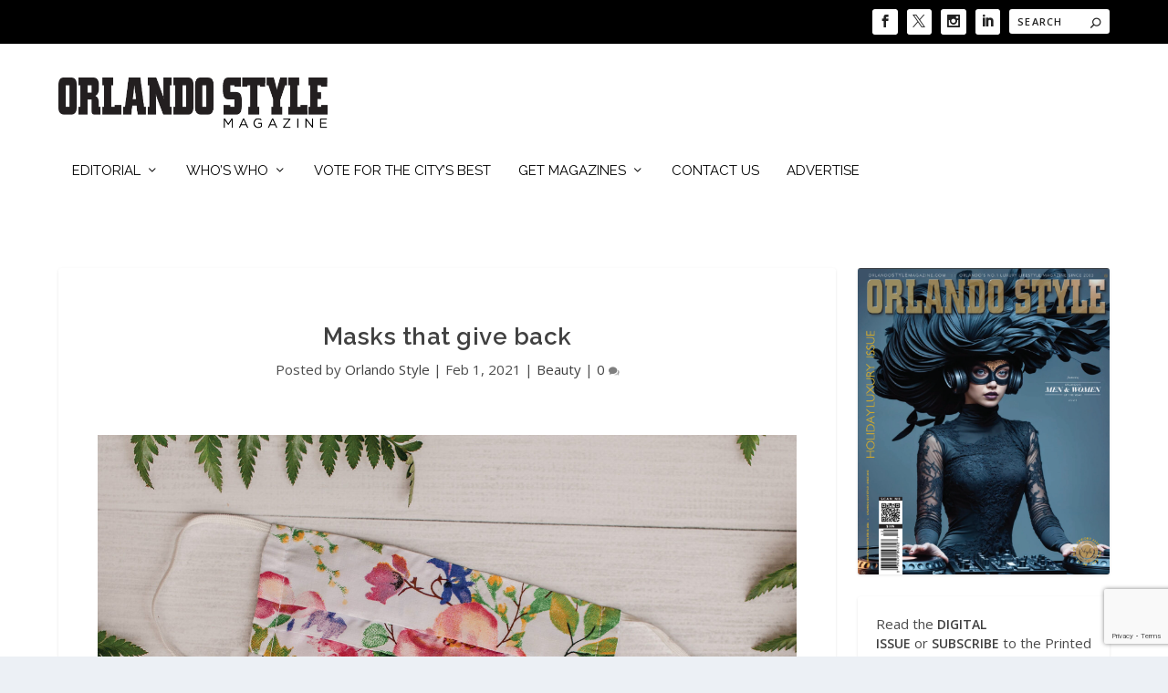

--- FILE ---
content_type: text/html; charset=UTF-8
request_url: https://orlandostylemagazine.com/masks-that-give-back/
body_size: 19237
content:
<!DOCTYPE html>
<!--[if IE 6]>
<html id="ie6" lang="en-US">
<![endif]-->
<!--[if IE 7]>
<html id="ie7" lang="en-US">
<![endif]-->
<!--[if IE 8]>
<html id="ie8" lang="en-US">
<![endif]-->
<!--[if !(IE 6) | !(IE 7) | !(IE 8)  ]><!-->
<html lang="en-US">
<!--<![endif]-->
<head>
	<meta charset="UTF-8" />
			
	<meta http-equiv="X-UA-Compatible" content="IE=edge">
	<link rel="pingback" href="https://orlandostylemagazine.com/xmlrpc.php" />

		<!--[if lt IE 9]>
	<script src="https://orlandostylemagazine.com/wp-content/themes/Extra/scripts/ext/html5.js" type="text/javascript"></script>
	<![endif]-->

	<script type="text/javascript">
		document.documentElement.className = 'js';
	</script>

	<meta name='robots' content='index, follow, max-image-preview:large, max-snippet:-1, max-video-preview:-1' />
<script type="text/javascript">
			let jqueryParams=[],jQuery=function(r){return jqueryParams=[...jqueryParams,r],jQuery},$=function(r){return jqueryParams=[...jqueryParams,r],$};window.jQuery=jQuery,window.$=jQuery;let customHeadScripts=!1;jQuery.fn=jQuery.prototype={},$.fn=jQuery.prototype={},jQuery.noConflict=function(r){if(window.jQuery)return jQuery=window.jQuery,$=window.jQuery,customHeadScripts=!0,jQuery.noConflict},jQuery.ready=function(r){jqueryParams=[...jqueryParams,r]},$.ready=function(r){jqueryParams=[...jqueryParams,r]},jQuery.load=function(r){jqueryParams=[...jqueryParams,r]},$.load=function(r){jqueryParams=[...jqueryParams,r]},jQuery.fn.ready=function(r){jqueryParams=[...jqueryParams,r]},$.fn.ready=function(r){jqueryParams=[...jqueryParams,r]};</script>
	<!-- This site is optimized with the Yoast SEO plugin v26.7 - https://yoast.com/wordpress/plugins/seo/ -->
	<title>Masks that give back - Orlando Style Magazine - Central Florida&#039;s Luxury Lifestyle Magazine</title>
	<meta name="description" content="Orlando Style Magazine - Central Florida&#039;s Luxury Lifestyle Magazine Orlando Style Magazine features photos, articles and guides on dining, shopping, style and life in Orlando and Central Florida. Orlando&#039;s Got Style! Since 2003 The who&#039;s who and what to do." />
	<link rel="canonical" href="https://orlandostylemagazine.com/masks-that-give-back/" />
	<meta property="og:locale" content="en_US" />
	<meta property="og:type" content="article" />
	<meta property="og:title" content="Masks that give back - Orlando Style Magazine - Central Florida&#039;s Luxury Lifestyle Magazine" />
	<meta property="og:description" content="Orlando Style Magazine - Central Florida&#039;s Luxury Lifestyle Magazine Orlando Style Magazine features photos, articles and guides on dining, shopping, style and life in Orlando and Central Florida. Orlando&#039;s Got Style! Since 2003 The who&#039;s who and what to do." />
	<meta property="og:url" content="https://orlandostylemagazine.com/masks-that-give-back/" />
	<meta property="og:site_name" content="Orlando Style Magazine - Central Florida&#039;s Luxury Lifestyle Magazine" />
	<meta property="article:publisher" content="https://www.facebook.com/styletome/" />
	<meta property="article:author" content="http://facebook.com/styletome" />
	<meta property="article:published_time" content="2021-02-01T15:22:05+00:00" />
	<meta property="article:modified_time" content="2021-02-01T15:22:08+00:00" />
	<meta property="og:image" content="https://orlandostylemagazine.com/wp-content/uploads/2021/02/face-masks.jpg" />
	<meta property="og:image:width" content="2400" />
	<meta property="og:image:height" content="2416" />
	<meta property="og:image:type" content="image/jpeg" />
	<meta name="author" content="Orlando Style" />
	<meta name="twitter:card" content="summary_large_image" />
	<meta name="twitter:creator" content="@http://twitter.com/OrlandoStyle" />
	<meta name="twitter:site" content="@OrlandoStyle" />
	<meta name="twitter:label1" content="Written by" />
	<meta name="twitter:data1" content="Orlando Style" />
	<meta name="twitter:label2" content="Est. reading time" />
	<meta name="twitter:data2" content="2 minutes" />
	<script type="application/ld+json" class="yoast-schema-graph">{"@context":"https://schema.org","@graph":[{"@type":"Article","@id":"https://orlandostylemagazine.com/masks-that-give-back/#article","isPartOf":{"@id":"https://orlandostylemagazine.com/masks-that-give-back/"},"author":{"name":"Orlando Style","@id":"https://orlandostylemagazine.com/#/schema/person/0898115865d1ef5f723245a8d8c4a1a1"},"headline":"Masks that give back","datePublished":"2021-02-01T15:22:05+00:00","dateModified":"2021-02-01T15:22:08+00:00","mainEntityOfPage":{"@id":"https://orlandostylemagazine.com/masks-that-give-back/"},"wordCount":411,"publisher":{"@id":"https://orlandostylemagazine.com/#organization"},"image":{"@id":"https://orlandostylemagazine.com/masks-that-give-back/#primaryimage"},"thumbnailUrl":"https://orlandostylemagazine.com/wp-content/uploads/2021/02/face-masks.jpg","articleSection":["Beauty"],"inLanguage":"en-US"},{"@type":"WebPage","@id":"https://orlandostylemagazine.com/masks-that-give-back/","url":"https://orlandostylemagazine.com/masks-that-give-back/","name":"Masks that give back - Orlando Style Magazine - Central Florida&#039;s Luxury Lifestyle Magazine","isPartOf":{"@id":"https://orlandostylemagazine.com/#website"},"primaryImageOfPage":{"@id":"https://orlandostylemagazine.com/masks-that-give-back/#primaryimage"},"image":{"@id":"https://orlandostylemagazine.com/masks-that-give-back/#primaryimage"},"thumbnailUrl":"https://orlandostylemagazine.com/wp-content/uploads/2021/02/face-masks.jpg","datePublished":"2021-02-01T15:22:05+00:00","dateModified":"2021-02-01T15:22:08+00:00","description":"Orlando Style Magazine - Central Florida&#039;s Luxury Lifestyle Magazine Orlando Style Magazine features photos, articles and guides on dining, shopping, style and life in Orlando and Central Florida. Orlando&#039;s Got Style! Since 2003 The who's who and what to do.","breadcrumb":{"@id":"https://orlandostylemagazine.com/masks-that-give-back/#breadcrumb"},"inLanguage":"en-US","potentialAction":[{"@type":"ReadAction","target":["https://orlandostylemagazine.com/masks-that-give-back/"]}]},{"@type":"ImageObject","inLanguage":"en-US","@id":"https://orlandostylemagazine.com/masks-that-give-back/#primaryimage","url":"https://orlandostylemagazine.com/wp-content/uploads/2021/02/face-masks.jpg","contentUrl":"https://orlandostylemagazine.com/wp-content/uploads/2021/02/face-masks.jpg","width":2400,"height":2416},{"@type":"BreadcrumbList","@id":"https://orlandostylemagazine.com/masks-that-give-back/#breadcrumb","itemListElement":[{"@type":"ListItem","position":1,"name":"Home","item":"https://orlandostylemagazine.com/"},{"@type":"ListItem","position":2,"name":"Masks that give back"}]},{"@type":"WebSite","@id":"https://orlandostylemagazine.com/#website","url":"https://orlandostylemagazine.com/","name":"Orlando Style Magazine - Central Florida's Luxury Lifestyle Magazine","description":"Orlando&#039;s Got Style! Since 2003","publisher":{"@id":"https://orlandostylemagazine.com/#organization"},"potentialAction":[{"@type":"SearchAction","target":{"@type":"EntryPoint","urlTemplate":"https://orlandostylemagazine.com/?s={search_term_string}"},"query-input":{"@type":"PropertyValueSpecification","valueRequired":true,"valueName":"search_term_string"}}],"inLanguage":"en-US"},{"@type":"Organization","@id":"https://orlandostylemagazine.com/#organization","name":"Orlando Style Magazine","url":"https://orlandostylemagazine.com/","logo":{"@type":"ImageObject","inLanguage":"en-US","@id":"https://orlandostylemagazine.com/#/schema/logo/image/","url":"https://orlandostylemagazine.com/wp-content/uploads/2019/03/Orlando-Style-Magazine-Logo.png","contentUrl":"https://orlandostylemagazine.com/wp-content/uploads/2019/03/Orlando-Style-Magazine-Logo.png","width":955,"height":135,"caption":"Orlando Style Magazine"},"image":{"@id":"https://orlandostylemagazine.com/#/schema/logo/image/"},"sameAs":["https://www.facebook.com/styletome/","https://x.com/OrlandoStyle","https://www.instagram.com/orlandostylemag/"]},{"@type":"Person","@id":"https://orlandostylemagazine.com/#/schema/person/0898115865d1ef5f723245a8d8c4a1a1","name":"Orlando Style","image":{"@type":"ImageObject","inLanguage":"en-US","@id":"https://orlandostylemagazine.com/#/schema/person/image/","url":"https://secure.gravatar.com/avatar/6d6e5e828f801ca60f03c9d7646ceb62a433576366669890f380cd8f46dcdf75?s=96&d=mm&r=g","contentUrl":"https://secure.gravatar.com/avatar/6d6e5e828f801ca60f03c9d7646ceb62a433576366669890f380cd8f46dcdf75?s=96&d=mm&r=g","caption":"Orlando Style"},"description":"Orlando Style Magazine is the City's Leading Luxury Publication","sameAs":["https://orlandostylemagazine.com","http://facebook.com/styletome","http://instagram.com/OrlandoStyleMag","http://pinterest.com/orlandostyle","https://x.com/http://twitter.com/OrlandoStyle"],"url":"https://orlandostylemagazine.com/author/stylemag/"}]}</script>
	<!-- / Yoast SEO plugin. -->


<link rel='dns-prefetch' href='//fonts.googleapis.com' />
<link rel="alternate" type="application/rss+xml" title="Orlando Style Magazine - Central Florida&#039;s Luxury Lifestyle Magazine &raquo; Feed" href="https://orlandostylemagazine.com/feed/" />
<link rel="alternate" type="application/rss+xml" title="Orlando Style Magazine - Central Florida&#039;s Luxury Lifestyle Magazine &raquo; Comments Feed" href="https://orlandostylemagazine.com/comments/feed/" />
<link rel="alternate" type="application/rss+xml" title="Orlando Style Magazine - Central Florida&#039;s Luxury Lifestyle Magazine &raquo; Masks that give back Comments Feed" href="https://orlandostylemagazine.com/masks-that-give-back/feed/" />
<link rel="alternate" title="oEmbed (JSON)" type="application/json+oembed" href="https://orlandostylemagazine.com/wp-json/oembed/1.0/embed?url=https%3A%2F%2Forlandostylemagazine.com%2Fmasks-that-give-back%2F" />
<link rel="alternate" title="oEmbed (XML)" type="text/xml+oembed" href="https://orlandostylemagazine.com/wp-json/oembed/1.0/embed?url=https%3A%2F%2Forlandostylemagazine.com%2Fmasks-that-give-back%2F&#038;format=xml" />
<meta content="Extra v.4.27.5" name="generator"/><link rel='stylesheet' id='ye_dynamic-css' href='https://orlandostylemagazine.com/wp-content/plugins/youtube-embed/css/main.min.css?ver=5.4' type='text/css' media='all' />
<link rel='stylesheet' id='extra-fonts-css' href='https://fonts.googleapis.com/css?family=Open+Sans:300italic,400italic,600italic,700italic,800italic,400,300,600,700,800&#038;subset=latin,latin-ext' type='text/css' media='all' />
<link rel='stylesheet' id='extra-style-css' href='https://orlandostylemagazine.com/wp-content/themes/Extra/style.min.css?ver=4.27.5' type='text/css' media='all' />
<style id='extra-dynamic-critical-inline-css' type='text/css'>
@font-face{font-family:ETmodules;font-display:block;src:url(//orlandostylemagazine.com/wp-content/themes/Extra/core/admin/fonts/modules/base/modules.eot);src:url(//orlandostylemagazine.com/wp-content/themes/Extra/core/admin/fonts/modules/base/modules.eot?#iefix) format("embedded-opentype"),url(//orlandostylemagazine.com/wp-content/themes/Extra/core/admin/fonts/modules/base/modules.woff) format("woff"),url(//orlandostylemagazine.com/wp-content/themes/Extra/core/admin/fonts/modules/base/modules.ttf) format("truetype"),url(//orlandostylemagazine.com/wp-content/themes/Extra/core/admin/fonts/modules/base/modules.svg#ETmodules) format("svg");font-weight:400;font-style:normal}
.et_pb_post{margin-bottom:60px;word-wrap:break-word}.et_pb_fullwidth_post_content.et_pb_with_border img,.et_pb_post_content.et_pb_with_border img,.et_pb_with_border .et_pb_post .et_pb_slides,.et_pb_with_border .et_pb_post img:not(.woocommerce-placeholder),.et_pb_with_border.et_pb_posts .et_pb_post,.et_pb_with_border.et_pb_posts_nav span.nav-next a,.et_pb_with_border.et_pb_posts_nav span.nav-previous a{border:0 solid #333}.et_pb_post .entry-content{padding-top:30px}.et_pb_post .entry-featured-image-url{display:block;position:relative;margin-bottom:30px}.et_pb_post .entry-title a,.et_pb_post h2 a{text-decoration:none}.et_pb_post .post-meta{font-size:14px;margin-bottom:6px}.et_pb_post .more,.et_pb_post .post-meta a{text-decoration:none}.et_pb_post .more{color:#82c0c7}.et_pb_posts a.more-link{clear:both;display:block}.et_pb_posts .et_pb_post{position:relative}.et_pb_has_overlay.et_pb_post .et_pb_image_container a{display:block;position:relative;overflow:hidden}.et_pb_image_container img,.et_pb_post a img{vertical-align:bottom;max-width:100%}@media (min-width:981px) and (max-width:1100px){.et_pb_post{margin-bottom:42px}}@media (max-width:980px){.et_pb_post{margin-bottom:42px}.et_pb_bg_layout_light_tablet .et_pb_post .post-meta,.et_pb_bg_layout_light_tablet .et_pb_post .post-meta a,.et_pb_bg_layout_light_tablet .et_pb_post p{color:#666}.et_pb_bg_layout_dark_tablet .et_pb_post .post-meta,.et_pb_bg_layout_dark_tablet .et_pb_post .post-meta a,.et_pb_bg_layout_dark_tablet .et_pb_post p{color:inherit}.et_pb_bg_layout_dark_tablet .comment_postinfo a,.et_pb_bg_layout_dark_tablet .comment_postinfo span{color:#fff}}@media (max-width:767px){.et_pb_post{margin-bottom:42px}.et_pb_post>h2{font-size:18px}.et_pb_bg_layout_light_phone .et_pb_post .post-meta,.et_pb_bg_layout_light_phone .et_pb_post .post-meta a,.et_pb_bg_layout_light_phone .et_pb_post p{color:#666}.et_pb_bg_layout_dark_phone .et_pb_post .post-meta,.et_pb_bg_layout_dark_phone .et_pb_post .post-meta a,.et_pb_bg_layout_dark_phone .et_pb_post p{color:inherit}.et_pb_bg_layout_dark_phone .comment_postinfo a,.et_pb_bg_layout_dark_phone .comment_postinfo span{color:#fff}}@media (max-width:479px){.et_pb_post{margin-bottom:42px}.et_pb_post h2{font-size:16px;padding-bottom:0}.et_pb_post .post-meta{color:#666;font-size:14px}}
@media (min-width:981px){.et_pb_gutters3 .et_pb_column,.et_pb_gutters3.et_pb_row .et_pb_column{margin-right:5.5%}.et_pb_gutters3 .et_pb_column_4_4,.et_pb_gutters3.et_pb_row .et_pb_column_4_4{width:100%}.et_pb_gutters3 .et_pb_column_4_4 .et_pb_module,.et_pb_gutters3.et_pb_row .et_pb_column_4_4 .et_pb_module{margin-bottom:2.75%}.et_pb_gutters3 .et_pb_column_3_4,.et_pb_gutters3.et_pb_row .et_pb_column_3_4{width:73.625%}.et_pb_gutters3 .et_pb_column_3_4 .et_pb_module,.et_pb_gutters3.et_pb_row .et_pb_column_3_4 .et_pb_module{margin-bottom:3.735%}.et_pb_gutters3 .et_pb_column_2_3,.et_pb_gutters3.et_pb_row .et_pb_column_2_3{width:64.833%}.et_pb_gutters3 .et_pb_column_2_3 .et_pb_module,.et_pb_gutters3.et_pb_row .et_pb_column_2_3 .et_pb_module{margin-bottom:4.242%}.et_pb_gutters3 .et_pb_column_3_5,.et_pb_gutters3.et_pb_row .et_pb_column_3_5{width:57.8%}.et_pb_gutters3 .et_pb_column_3_5 .et_pb_module,.et_pb_gutters3.et_pb_row .et_pb_column_3_5 .et_pb_module{margin-bottom:4.758%}.et_pb_gutters3 .et_pb_column_1_2,.et_pb_gutters3.et_pb_row .et_pb_column_1_2{width:47.25%}.et_pb_gutters3 .et_pb_column_1_2 .et_pb_module,.et_pb_gutters3.et_pb_row .et_pb_column_1_2 .et_pb_module{margin-bottom:5.82%}.et_pb_gutters3 .et_pb_column_2_5,.et_pb_gutters3.et_pb_row .et_pb_column_2_5{width:36.7%}.et_pb_gutters3 .et_pb_column_2_5 .et_pb_module,.et_pb_gutters3.et_pb_row .et_pb_column_2_5 .et_pb_module{margin-bottom:7.493%}.et_pb_gutters3 .et_pb_column_1_3,.et_pb_gutters3.et_pb_row .et_pb_column_1_3{width:29.6667%}.et_pb_gutters3 .et_pb_column_1_3 .et_pb_module,.et_pb_gutters3.et_pb_row .et_pb_column_1_3 .et_pb_module{margin-bottom:9.27%}.et_pb_gutters3 .et_pb_column_1_4,.et_pb_gutters3.et_pb_row .et_pb_column_1_4{width:20.875%}.et_pb_gutters3 .et_pb_column_1_4 .et_pb_module,.et_pb_gutters3.et_pb_row .et_pb_column_1_4 .et_pb_module{margin-bottom:13.174%}.et_pb_gutters3 .et_pb_column_1_5,.et_pb_gutters3.et_pb_row .et_pb_column_1_5{width:15.6%}.et_pb_gutters3 .et_pb_column_1_5 .et_pb_module,.et_pb_gutters3.et_pb_row .et_pb_column_1_5 .et_pb_module{margin-bottom:17.628%}.et_pb_gutters3 .et_pb_column_1_6,.et_pb_gutters3.et_pb_row .et_pb_column_1_6{width:12.0833%}.et_pb_gutters3 .et_pb_column_1_6 .et_pb_module,.et_pb_gutters3.et_pb_row .et_pb_column_1_6 .et_pb_module{margin-bottom:22.759%}.et_pb_gutters3 .et_full_width_page.woocommerce-page ul.products li.product{width:20.875%;margin-right:5.5%;margin-bottom:5.5%}.et_pb_gutters3.et_left_sidebar.woocommerce-page #main-content ul.products li.product,.et_pb_gutters3.et_right_sidebar.woocommerce-page #main-content ul.products li.product{width:28.353%;margin-right:7.47%}.et_pb_gutters3.et_left_sidebar.woocommerce-page #main-content ul.products.columns-1 li.product,.et_pb_gutters3.et_right_sidebar.woocommerce-page #main-content ul.products.columns-1 li.product{width:100%;margin-right:0}.et_pb_gutters3.et_left_sidebar.woocommerce-page #main-content ul.products.columns-2 li.product,.et_pb_gutters3.et_right_sidebar.woocommerce-page #main-content ul.products.columns-2 li.product{width:48%;margin-right:4%}.et_pb_gutters3.et_left_sidebar.woocommerce-page #main-content ul.products.columns-2 li:nth-child(2n+2),.et_pb_gutters3.et_right_sidebar.woocommerce-page #main-content ul.products.columns-2 li:nth-child(2n+2){margin-right:0}.et_pb_gutters3.et_left_sidebar.woocommerce-page #main-content ul.products.columns-2 li:nth-child(3n+1),.et_pb_gutters3.et_right_sidebar.woocommerce-page #main-content ul.products.columns-2 li:nth-child(3n+1){clear:none}}
@-webkit-keyframes fadeOutTop{0%{opacity:1;transform:translatey(0)}to{opacity:0;transform:translatey(-60%)}}@keyframes fadeOutTop{0%{opacity:1;transform:translatey(0)}to{opacity:0;transform:translatey(-60%)}}@-webkit-keyframes fadeInTop{0%{opacity:0;transform:translatey(-60%)}to{opacity:1;transform:translatey(0)}}@keyframes fadeInTop{0%{opacity:0;transform:translatey(-60%)}to{opacity:1;transform:translatey(0)}}@-webkit-keyframes fadeInBottom{0%{opacity:0;transform:translatey(60%)}to{opacity:1;transform:translatey(0)}}@keyframes fadeInBottom{0%{opacity:0;transform:translatey(60%)}to{opacity:1;transform:translatey(0)}}@-webkit-keyframes fadeOutBottom{0%{opacity:1;transform:translatey(0)}to{opacity:0;transform:translatey(60%)}}@keyframes fadeOutBottom{0%{opacity:1;transform:translatey(0)}to{opacity:0;transform:translatey(60%)}}@-webkit-keyframes Grow{0%{opacity:0;transform:scaleY(.5)}to{opacity:1;transform:scale(1)}}@keyframes Grow{0%{opacity:0;transform:scaleY(.5)}to{opacity:1;transform:scale(1)}}/*!
	  * Animate.css - http://daneden.me/animate
	  * Licensed under the MIT license - http://opensource.org/licenses/MIT
	  * Copyright (c) 2015 Daniel Eden
	 */@-webkit-keyframes flipInX{0%{transform:perspective(400px) rotateX(90deg);-webkit-animation-timing-function:ease-in;animation-timing-function:ease-in;opacity:0}40%{transform:perspective(400px) rotateX(-20deg);-webkit-animation-timing-function:ease-in;animation-timing-function:ease-in}60%{transform:perspective(400px) rotateX(10deg);opacity:1}80%{transform:perspective(400px) rotateX(-5deg)}to{transform:perspective(400px)}}@keyframes flipInX{0%{transform:perspective(400px) rotateX(90deg);-webkit-animation-timing-function:ease-in;animation-timing-function:ease-in;opacity:0}40%{transform:perspective(400px) rotateX(-20deg);-webkit-animation-timing-function:ease-in;animation-timing-function:ease-in}60%{transform:perspective(400px) rotateX(10deg);opacity:1}80%{transform:perspective(400px) rotateX(-5deg)}to{transform:perspective(400px)}}@-webkit-keyframes flipInY{0%{transform:perspective(400px) rotateY(90deg);-webkit-animation-timing-function:ease-in;animation-timing-function:ease-in;opacity:0}40%{transform:perspective(400px) rotateY(-20deg);-webkit-animation-timing-function:ease-in;animation-timing-function:ease-in}60%{transform:perspective(400px) rotateY(10deg);opacity:1}80%{transform:perspective(400px) rotateY(-5deg)}to{transform:perspective(400px)}}@keyframes flipInY{0%{transform:perspective(400px) rotateY(90deg);-webkit-animation-timing-function:ease-in;animation-timing-function:ease-in;opacity:0}40%{transform:perspective(400px) rotateY(-20deg);-webkit-animation-timing-function:ease-in;animation-timing-function:ease-in}60%{transform:perspective(400px) rotateY(10deg);opacity:1}80%{transform:perspective(400px) rotateY(-5deg)}to{transform:perspective(400px)}}
.nav li li{padding:0 20px;margin:0}.et-menu li li a{padding:6px 20px;width:200px}.nav li{position:relative;line-height:1em}.nav li li{position:relative;line-height:2em}.nav li ul{position:absolute;padding:20px 0;z-index:9999;width:240px;background:#fff;visibility:hidden;opacity:0;border-top:3px solid #2ea3f2;box-shadow:0 2px 5px rgba(0,0,0,.1);-moz-box-shadow:0 2px 5px rgba(0,0,0,.1);-webkit-box-shadow:0 2px 5px rgba(0,0,0,.1);-webkit-transform:translateZ(0);text-align:left}.nav li.et-hover>ul{visibility:visible}.nav li.et-touch-hover>ul,.nav li:hover>ul{opacity:1;visibility:visible}.nav li li ul{z-index:1000;top:-23px;left:240px}.nav li.et-reverse-direction-nav li ul{left:auto;right:240px}.nav li:hover{visibility:inherit}.et_mobile_menu li a,.nav li li a{font-size:14px;transition:opacity .2s ease-in-out,background-color .2s ease-in-out}.et_mobile_menu li a:hover,.nav ul li a:hover{background-color:rgba(0,0,0,.03);opacity:.7}.et-dropdown-removing>ul{display:none}.mega-menu .et-dropdown-removing>ul{display:block}.et-menu .menu-item-has-children>a:first-child:after{font-family:ETmodules;content:"3";font-size:16px;position:absolute;right:0;top:0;font-weight:800}.et-menu .menu-item-has-children>a:first-child{padding-right:20px}.et-menu li li.menu-item-has-children>a:first-child:after{right:20px;top:6px}.et-menu-nav li.mega-menu{position:inherit}.et-menu-nav li.mega-menu>ul{padding:30px 20px;position:absolute!important;width:100%;left:0!important}.et-menu-nav li.mega-menu ul li{margin:0;float:left!important;display:block!important;padding:0!important}.et-menu-nav li.mega-menu li>ul{-webkit-animation:none!important;animation:none!important;padding:0;border:none;left:auto;top:auto;width:240px!important;position:relative;box-shadow:none;-webkit-box-shadow:none}.et-menu-nav li.mega-menu li ul{visibility:visible;opacity:1;display:none}.et-menu-nav li.mega-menu.et-hover li ul,.et-menu-nav li.mega-menu:hover li ul{display:block}.et-menu-nav li.mega-menu:hover>ul{opacity:1!important;visibility:visible!important}.et-menu-nav li.mega-menu>ul>li>a:first-child{padding-top:0!important;font-weight:700;border-bottom:1px solid rgba(0,0,0,.03)}.et-menu-nav li.mega-menu>ul>li>a:first-child:hover{background-color:transparent!important}.et-menu-nav li.mega-menu li>a{width:200px!important}.et-menu-nav li.mega-menu.mega-menu-parent li>a,.et-menu-nav li.mega-menu.mega-menu-parent li li{width:100%!important}.et-menu-nav li.mega-menu.mega-menu-parent li>.sub-menu{float:left;width:100%!important}.et-menu-nav li.mega-menu>ul>li{width:25%;margin:0}.et-menu-nav li.mega-menu.mega-menu-parent-3>ul>li{width:33.33%}.et-menu-nav li.mega-menu.mega-menu-parent-2>ul>li{width:50%}.et-menu-nav li.mega-menu.mega-menu-parent-1>ul>li{width:100%}.et_pb_fullwidth_menu li.mega-menu .menu-item-has-children>a:first-child:after,.et_pb_menu li.mega-menu .menu-item-has-children>a:first-child:after{display:none}.et_fullwidth_nav #top-menu li.mega-menu>ul{width:auto;left:30px!important;right:30px!important}.et_mobile_menu{position:absolute;left:0;padding:5%;background:#fff;width:100%;visibility:visible;opacity:1;display:none;z-index:9999;border-top:3px solid #2ea3f2;box-shadow:0 2px 5px rgba(0,0,0,.1);-moz-box-shadow:0 2px 5px rgba(0,0,0,.1);-webkit-box-shadow:0 2px 5px rgba(0,0,0,.1)}#main-header .et_mobile_menu li ul,.et_pb_fullwidth_menu .et_mobile_menu li ul,.et_pb_menu .et_mobile_menu li ul{visibility:visible!important;display:block!important;padding-left:10px}.et_mobile_menu li li{padding-left:5%}.et_mobile_menu li a{border-bottom:1px solid rgba(0,0,0,.03);color:#666;padding:10px 5%;display:block}.et_mobile_menu .menu-item-has-children>a{font-weight:700;background-color:rgba(0,0,0,.03)}.et_mobile_menu li .menu-item-has-children>a{background-color:transparent}.et_mobile_nav_menu{float:right;display:none}.mobile_menu_bar{position:relative;display:block;line-height:0}.mobile_menu_bar:before{content:"a";font-size:32px;position:relative;left:0;top:0;cursor:pointer}.et_pb_module .mobile_menu_bar:before{top:2px}.mobile_nav .select_page{display:none}
.et_pb_section{position:relative;background-color:#fff;background-position:50%;background-size:100%;background-size:cover}.et_pb_section--absolute,.et_pb_section--fixed{width:100%}.et_pb_section.et_section_transparent{background-color:transparent}.et_pb_fullwidth_section{padding:0}.et_pb_fullwidth_section>.et_pb_module:not(.et_pb_post_content):not(.et_pb_fullwidth_post_content) .et_pb_row{padding:0!important}.et_pb_inner_shadow{box-shadow:inset 0 0 7px rgba(0,0,0,.07)}.et_pb_bottom_inside_divider,.et_pb_top_inside_divider{display:block;background-repeat-y:no-repeat;height:100%;position:absolute;pointer-events:none;width:100%;left:0;right:0}.et_pb_bottom_inside_divider.et-no-transition,.et_pb_top_inside_divider.et-no-transition{transition:none!important}.et-fb .section_has_divider.et_fb_element_controls_visible--child>.et_pb_bottom_inside_divider,.et-fb .section_has_divider.et_fb_element_controls_visible--child>.et_pb_top_inside_divider{z-index:1}.et_pb_section_video:not(.et_pb_section--with-menu){overflow:hidden;position:relative}.et_pb_column>.et_pb_section_video_bg{z-index:-1}.et_pb_section_video_bg{visibility:visible;position:absolute;top:0;left:0;width:100%;height:100%;overflow:hidden;display:block;pointer-events:none;transition:display .3s}.et_pb_section_video_bg.et_pb_section_video_bg_hover,.et_pb_section_video_bg.et_pb_section_video_bg_phone,.et_pb_section_video_bg.et_pb_section_video_bg_tablet,.et_pb_section_video_bg.et_pb_section_video_bg_tablet_only{display:none}.et_pb_section_video_bg .mejs-controls,.et_pb_section_video_bg .mejs-overlay-play{display:none!important}.et_pb_section_video_bg embed,.et_pb_section_video_bg iframe,.et_pb_section_video_bg object,.et_pb_section_video_bg video{max-width:none}.et_pb_section_video_bg .mejs-video{left:50%;position:absolute;max-width:none}.et_pb_section_video_bg .mejs-overlay-loading{display:none!important}.et_pb_social_network_link .et_pb_section_video{overflow:visible}.et_pb_section_video_on_hover:hover>.et_pb_section_video_bg{display:none}.et_pb_section_video_on_hover:hover>.et_pb_section_video_bg_hover,.et_pb_section_video_on_hover:hover>.et_pb_section_video_bg_hover_inherit{display:block}@media (min-width:981px){.et_pb_section{padding:4% 0}body.et_pb_pagebuilder_layout.et_pb_show_title .post-password-required .et_pb_section,body:not(.et_pb_pagebuilder_layout) .post-password-required .et_pb_section{padding-top:0}.et_pb_fullwidth_section{padding:0}.et_pb_section_video_bg.et_pb_section_video_bg_desktop_only{display:block}}@media (max-width:980px){.et_pb_section{padding:50px 0}body.et_pb_pagebuilder_layout.et_pb_show_title .post-password-required .et_pb_section,body:not(.et_pb_pagebuilder_layout) .post-password-required .et_pb_section{padding-top:0}.et_pb_fullwidth_section{padding:0}.et_pb_section_video_bg.et_pb_section_video_bg_tablet{display:block}.et_pb_section_video_bg.et_pb_section_video_bg_desktop_only{display:none}}@media (min-width:768px){.et_pb_section_video_bg.et_pb_section_video_bg_desktop_tablet{display:block}}@media (min-width:768px) and (max-width:980px){.et_pb_section_video_bg.et_pb_section_video_bg_tablet_only{display:block}}@media (max-width:767px){.et_pb_section_video_bg.et_pb_section_video_bg_phone{display:block}.et_pb_section_video_bg.et_pb_section_video_bg_desktop_tablet{display:none}}
.et_pb_row{width:80%;max-width:1080px;margin:auto;position:relative}body.safari .section_has_divider,body.uiwebview .section_has_divider{perspective:2000px}.section_has_divider .et_pb_row{z-index:5}.et_pb_row_inner{width:100%;position:relative}.et_pb_row.et_pb_row_empty,.et_pb_row_inner:nth-of-type(n+2).et_pb_row_empty{display:none}.et_pb_row:after,.et_pb_row_inner:after{content:"";display:block;clear:both;visibility:hidden;line-height:0;height:0;width:0}.et_pb_row_4col .et-last-child,.et_pb_row_4col .et-last-child-2,.et_pb_row_6col .et-last-child,.et_pb_row_6col .et-last-child-2,.et_pb_row_6col .et-last-child-3{margin-bottom:0}.et_pb_column{float:left;background-size:cover;background-position:50%;position:relative;z-index:2;min-height:1px}.et_pb_column--with-menu{z-index:3}.et_pb_column.et_pb_column_empty{min-height:1px}.et_pb_row .et_pb_column.et-last-child,.et_pb_row .et_pb_column:last-child,.et_pb_row_inner .et_pb_column.et-last-child,.et_pb_row_inner .et_pb_column:last-child{margin-right:0!important}.et_pb_column.et_pb_section_parallax{position:relative}.et_pb_column,.et_pb_row,.et_pb_row_inner{background-size:cover;background-position:50%;background-repeat:no-repeat}@media (min-width:981px){.et_pb_row{padding:2% 0}body.et_pb_pagebuilder_layout.et_pb_show_title .post-password-required .et_pb_row,body:not(.et_pb_pagebuilder_layout) .post-password-required .et_pb_row{padding:0;width:100%}.et_pb_column_3_4 .et_pb_row_inner{padding:3.735% 0}.et_pb_column_2_3 .et_pb_row_inner{padding:4.2415% 0}.et_pb_column_1_2 .et_pb_row_inner,.et_pb_column_3_5 .et_pb_row_inner{padding:5.82% 0}.et_section_specialty>.et_pb_row{padding:0}.et_pb_row_inner{width:100%}.et_pb_column_single{padding:2.855% 0}.et_pb_column_single .et_pb_module.et-first-child,.et_pb_column_single .et_pb_module:first-child{margin-top:0}.et_pb_column_single .et_pb_module.et-last-child,.et_pb_column_single .et_pb_module:last-child{margin-bottom:0}.et_pb_row .et_pb_column.et-last-child,.et_pb_row .et_pb_column:last-child,.et_pb_row_inner .et_pb_column.et-last-child,.et_pb_row_inner .et_pb_column:last-child{margin-right:0!important}.et_pb_row.et_pb_equal_columns,.et_pb_row_inner.et_pb_equal_columns,.et_pb_section.et_pb_equal_columns>.et_pb_row{display:flex}.rtl .et_pb_row.et_pb_equal_columns,.rtl .et_pb_row_inner.et_pb_equal_columns,.rtl .et_pb_section.et_pb_equal_columns>.et_pb_row{flex-direction:row-reverse}.et_pb_row.et_pb_equal_columns>.et_pb_column,.et_pb_section.et_pb_equal_columns>.et_pb_row>.et_pb_column{order:1}}@media (max-width:980px){.et_pb_row{max-width:1080px}body.et_pb_pagebuilder_layout.et_pb_show_title .post-password-required .et_pb_row,body:not(.et_pb_pagebuilder_layout) .post-password-required .et_pb_row{padding:0;width:100%}.et_pb_column .et_pb_row_inner,.et_pb_row{padding:30px 0}.et_section_specialty>.et_pb_row{padding:0}.et_pb_column{width:100%;margin-bottom:30px}.et_pb_bottom_divider .et_pb_row:nth-last-child(2) .et_pb_column:last-child,.et_pb_row .et_pb_column.et-last-child,.et_pb_row .et_pb_column:last-child{margin-bottom:0}.et_section_specialty .et_pb_row>.et_pb_column{padding-bottom:0}.et_pb_column.et_pb_column_empty{display:none}.et_pb_row_1-2_1-4_1-4,.et_pb_row_1-2_1-6_1-6_1-6,.et_pb_row_1-4_1-4,.et_pb_row_1-4_1-4_1-2,.et_pb_row_1-5_1-5_3-5,.et_pb_row_1-6_1-6_1-6,.et_pb_row_1-6_1-6_1-6_1-2,.et_pb_row_1-6_1-6_1-6_1-6,.et_pb_row_3-5_1-5_1-5,.et_pb_row_4col,.et_pb_row_5col,.et_pb_row_6col{display:flex;flex-wrap:wrap}.et_pb_row_1-4_1-4>.et_pb_column.et_pb_column_1_4,.et_pb_row_1-4_1-4_1-2>.et_pb_column.et_pb_column_1_4,.et_pb_row_4col>.et_pb_column.et_pb_column_1_4{width:47.25%;margin-right:5.5%}.et_pb_row_1-4_1-4>.et_pb_column.et_pb_column_1_4:nth-child(2n),.et_pb_row_1-4_1-4_1-2>.et_pb_column.et_pb_column_1_4:nth-child(2n),.et_pb_row_4col>.et_pb_column.et_pb_column_1_4:nth-child(2n){margin-right:0}.et_pb_row_1-2_1-4_1-4>.et_pb_column.et_pb_column_1_4{width:47.25%;margin-right:5.5%}.et_pb_row_1-2_1-4_1-4>.et_pb_column.et_pb_column_1_2,.et_pb_row_1-2_1-4_1-4>.et_pb_column.et_pb_column_1_4:nth-child(odd){margin-right:0}.et_pb_row_1-2_1-4_1-4 .et_pb_column:nth-last-child(-n+2),.et_pb_row_1-4_1-4 .et_pb_column:nth-last-child(-n+2),.et_pb_row_4col .et_pb_column:nth-last-child(-n+2){margin-bottom:0}.et_pb_row_1-5_1-5_3-5>.et_pb_column.et_pb_column_1_5,.et_pb_row_5col>.et_pb_column.et_pb_column_1_5{width:47.25%;margin-right:5.5%}.et_pb_row_1-5_1-5_3-5>.et_pb_column.et_pb_column_1_5:nth-child(2n),.et_pb_row_5col>.et_pb_column.et_pb_column_1_5:nth-child(2n){margin-right:0}.et_pb_row_3-5_1-5_1-5>.et_pb_column.et_pb_column_1_5{width:47.25%;margin-right:5.5%}.et_pb_row_3-5_1-5_1-5>.et_pb_column.et_pb_column_1_5:nth-child(odd),.et_pb_row_3-5_1-5_1-5>.et_pb_column.et_pb_column_3_5{margin-right:0}.et_pb_row_3-5_1-5_1-5 .et_pb_column:nth-last-child(-n+2),.et_pb_row_5col .et_pb_column:last-child{margin-bottom:0}.et_pb_row_1-6_1-6_1-6_1-2>.et_pb_column.et_pb_column_1_6,.et_pb_row_6col>.et_pb_column.et_pb_column_1_6{width:29.666%;margin-right:5.5%}.et_pb_row_1-6_1-6_1-6_1-2>.et_pb_column.et_pb_column_1_6:nth-child(3n),.et_pb_row_6col>.et_pb_column.et_pb_column_1_6:nth-child(3n){margin-right:0}.et_pb_row_1-2_1-6_1-6_1-6>.et_pb_column.et_pb_column_1_6{width:29.666%;margin-right:5.5%}.et_pb_row_1-2_1-6_1-6_1-6>.et_pb_column.et_pb_column_1_2,.et_pb_row_1-2_1-6_1-6_1-6>.et_pb_column.et_pb_column_1_6:last-child{margin-right:0}.et_pb_row_1-2_1-2 .et_pb_column.et_pb_column_1_2,.et_pb_row_1-2_1-6_1-6_1-6 .et_pb_column:nth-last-child(-n+3),.et_pb_row_6col .et_pb_column:nth-last-child(-n+3){margin-bottom:0}.et_pb_row_1-2_1-2 .et_pb_column.et_pb_column_1_2 .et_pb_column.et_pb_column_1_6{width:29.666%;margin-right:5.5%;margin-bottom:0}.et_pb_row_1-2_1-2 .et_pb_column.et_pb_column_1_2 .et_pb_column.et_pb_column_1_6:last-child{margin-right:0}.et_pb_row_1-6_1-6_1-6_1-6>.et_pb_column.et_pb_column_1_6{width:47.25%;margin-right:5.5%}.et_pb_row_1-6_1-6_1-6_1-6>.et_pb_column.et_pb_column_1_6:nth-child(2n){margin-right:0}.et_pb_row_1-6_1-6_1-6_1-6:nth-last-child(-n+3){margin-bottom:0}}@media (max-width:479px){.et_pb_row .et_pb_column.et_pb_column_1_4,.et_pb_row .et_pb_column.et_pb_column_1_5,.et_pb_row .et_pb_column.et_pb_column_1_6{width:100%;margin:0 0 30px}.et_pb_row .et_pb_column.et_pb_column_1_4.et-last-child,.et_pb_row .et_pb_column.et_pb_column_1_4:last-child,.et_pb_row .et_pb_column.et_pb_column_1_5.et-last-child,.et_pb_row .et_pb_column.et_pb_column_1_5:last-child,.et_pb_row .et_pb_column.et_pb_column_1_6.et-last-child,.et_pb_row .et_pb_column.et_pb_column_1_6:last-child{margin-bottom:0}.et_pb_row_1-2_1-2 .et_pb_column.et_pb_column_1_2 .et_pb_column.et_pb_column_1_6{width:100%;margin:0 0 30px}.et_pb_row_1-2_1-2 .et_pb_column.et_pb_column_1_2 .et_pb_column.et_pb_column_1_6.et-last-child,.et_pb_row_1-2_1-2 .et_pb_column.et_pb_column_1_2 .et_pb_column.et_pb_column_1_6:last-child{margin-bottom:0}.et_pb_column{width:100%!important}}
.et_pb_with_border .et_pb_image_wrap{border:0 solid #333}.et_pb_image{margin-left:auto;margin-right:auto;line-height:0}.et_pb_image.aligncenter{text-align:center}.et_pb_image.et_pb_has_overlay a.et_pb_lightbox_image{display:block;position:relative}.et_pb_image{display:block}.et_pb_image .et_pb_image_wrap{display:inline-block;position:relative;max-width:100%}.et_pb_image .et_pb_image_wrap img[src*=".svg"]{width:auto}.et_pb_image img{position:relative}.et_pb_image_sticky{margin-bottom:0!important;display:inherit}.et_pb_image.et_pb_has_overlay .et_pb_image_wrap:hover .et_overlay{z-index:3;opacity:1}@media (min-width:981px){.et_pb_section_sticky,.et_pb_section_sticky.et_pb_bottom_divider .et_pb_row:nth-last-child(2),.et_pb_section_sticky .et_pb_column_single,.et_pb_section_sticky .et_pb_row.et-last-child,.et_pb_section_sticky .et_pb_row:last-child,.et_pb_section_sticky .et_pb_specialty_column .et_pb_row_inner.et-last-child,.et_pb_section_sticky .et_pb_specialty_column .et_pb_row_inner:last-child{padding-bottom:0!important}}@media (max-width:980px){.et_pb_image_sticky_tablet{margin-bottom:0!important;display:inherit}.et_pb_section_sticky_mobile,.et_pb_section_sticky_mobile.et_pb_bottom_divider .et_pb_row:nth-last-child(2),.et_pb_section_sticky_mobile .et_pb_column_single,.et_pb_section_sticky_mobile .et_pb_row.et-last-child,.et_pb_section_sticky_mobile .et_pb_row:last-child,.et_pb_section_sticky_mobile .et_pb_specialty_column .et_pb_row_inner.et-last-child,.et_pb_section_sticky_mobile .et_pb_specialty_column .et_pb_row_inner:last-child{padding-bottom:0!important}.et_pb_section_sticky .et_pb_row.et-last-child .et_pb_column.et_pb_row_sticky.et-last-child,.et_pb_section_sticky .et_pb_row:last-child .et_pb_column.et_pb_row_sticky:last-child{margin-bottom:0}.et_pb_image_bottom_space_tablet{margin-bottom:30px!important;display:block}.et_always_center_on_mobile{text-align:center!important;margin-left:auto!important;margin-right:auto!important}}@media (max-width:767px){.et_pb_image_sticky_phone{margin-bottom:0!important;display:inherit}.et_pb_image_bottom_space_phone{margin-bottom:30px!important;display:block}}
.et_overlay{z-index:-1;position:absolute;top:0;left:0;display:block;width:100%;height:100%;background:hsla(0,0%,100%,.9);opacity:0;pointer-events:none;transition:all .3s;border:1px solid #e5e5e5;box-sizing:border-box;-webkit-backface-visibility:hidden;backface-visibility:hidden;-webkit-font-smoothing:antialiased}.et_overlay:before{color:#2ea3f2;content:"\E050";position:absolute;top:50%;left:50%;transform:translate(-50%,-50%);font-size:32px;transition:all .4s}.et_portfolio_image,.et_shop_image{position:relative;display:block}.et_pb_has_overlay:not(.et_pb_image):hover .et_overlay,.et_portfolio_image:hover .et_overlay,.et_shop_image:hover .et_overlay{z-index:3;opacity:1}#ie7 .et_overlay,#ie8 .et_overlay{display:none}.et_pb_module.et_pb_has_overlay{position:relative}.et_pb_module.et_pb_has_overlay .et_overlay,article.et_pb_has_overlay{border:none}
.et_pb_text{word-wrap:break-word}.et_pb_text ol,.et_pb_text ul{padding-bottom:1em}.et_pb_text>:last-child{padding-bottom:0}.et_pb_text_inner{position:relative}
/*# sourceURL=extra-dynamic-critical-inline-css */
</style>
<link rel='stylesheet' id='et-builder-googlefonts-cached-css' href='https://fonts.googleapis.com/css?family=Raleway:100,200,300,regular,500,600,700,800,900,100italic,200italic,300italic,italic,500italic,600italic,700italic,800italic,900italic&#038;subset=cyrillic,cyrillic-ext,latin,latin-ext,vietnamese&#038;display=swap' type='text/css' media='all' />
<link rel="https://api.w.org/" href="https://orlandostylemagazine.com/wp-json/" /><link rel="alternate" title="JSON" type="application/json" href="https://orlandostylemagazine.com/wp-json/wp/v2/posts/24459" /><meta name="cdp-version" content="1.5.0" /><!-- Analytics by WP Statistics - https://wp-statistics.com -->
<meta name="viewport" content="width=device-width, initial-scale=1.0, maximum-scale=1.0, user-scalable=1" /><link rel="icon" href="https://orlandostylemagazine.com/wp-content/uploads/2017/12/f-150x150.png" sizes="32x32" />
<link rel="icon" href="https://orlandostylemagazine.com/wp-content/uploads/2017/12/f.png" sizes="192x192" />
<link rel="apple-touch-icon" href="https://orlandostylemagazine.com/wp-content/uploads/2017/12/f.png" />
<meta name="msapplication-TileImage" content="https://orlandostylemagazine.com/wp-content/uploads/2017/12/f.png" />
<link rel="stylesheet" id="et-extra-customizer-global-cached-inline-styles" href="https://orlandostylemagazine.com/wp-content/et-cache/global/et-extra-customizer-global.min.css?ver=1767805409" /><style id='global-styles-inline-css' type='text/css'>
:root{--wp--preset--aspect-ratio--square: 1;--wp--preset--aspect-ratio--4-3: 4/3;--wp--preset--aspect-ratio--3-4: 3/4;--wp--preset--aspect-ratio--3-2: 3/2;--wp--preset--aspect-ratio--2-3: 2/3;--wp--preset--aspect-ratio--16-9: 16/9;--wp--preset--aspect-ratio--9-16: 9/16;--wp--preset--color--black: #000000;--wp--preset--color--cyan-bluish-gray: #abb8c3;--wp--preset--color--white: #ffffff;--wp--preset--color--pale-pink: #f78da7;--wp--preset--color--vivid-red: #cf2e2e;--wp--preset--color--luminous-vivid-orange: #ff6900;--wp--preset--color--luminous-vivid-amber: #fcb900;--wp--preset--color--light-green-cyan: #7bdcb5;--wp--preset--color--vivid-green-cyan: #00d084;--wp--preset--color--pale-cyan-blue: #8ed1fc;--wp--preset--color--vivid-cyan-blue: #0693e3;--wp--preset--color--vivid-purple: #9b51e0;--wp--preset--gradient--vivid-cyan-blue-to-vivid-purple: linear-gradient(135deg,rgb(6,147,227) 0%,rgb(155,81,224) 100%);--wp--preset--gradient--light-green-cyan-to-vivid-green-cyan: linear-gradient(135deg,rgb(122,220,180) 0%,rgb(0,208,130) 100%);--wp--preset--gradient--luminous-vivid-amber-to-luminous-vivid-orange: linear-gradient(135deg,rgb(252,185,0) 0%,rgb(255,105,0) 100%);--wp--preset--gradient--luminous-vivid-orange-to-vivid-red: linear-gradient(135deg,rgb(255,105,0) 0%,rgb(207,46,46) 100%);--wp--preset--gradient--very-light-gray-to-cyan-bluish-gray: linear-gradient(135deg,rgb(238,238,238) 0%,rgb(169,184,195) 100%);--wp--preset--gradient--cool-to-warm-spectrum: linear-gradient(135deg,rgb(74,234,220) 0%,rgb(151,120,209) 20%,rgb(207,42,186) 40%,rgb(238,44,130) 60%,rgb(251,105,98) 80%,rgb(254,248,76) 100%);--wp--preset--gradient--blush-light-purple: linear-gradient(135deg,rgb(255,206,236) 0%,rgb(152,150,240) 100%);--wp--preset--gradient--blush-bordeaux: linear-gradient(135deg,rgb(254,205,165) 0%,rgb(254,45,45) 50%,rgb(107,0,62) 100%);--wp--preset--gradient--luminous-dusk: linear-gradient(135deg,rgb(255,203,112) 0%,rgb(199,81,192) 50%,rgb(65,88,208) 100%);--wp--preset--gradient--pale-ocean: linear-gradient(135deg,rgb(255,245,203) 0%,rgb(182,227,212) 50%,rgb(51,167,181) 100%);--wp--preset--gradient--electric-grass: linear-gradient(135deg,rgb(202,248,128) 0%,rgb(113,206,126) 100%);--wp--preset--gradient--midnight: linear-gradient(135deg,rgb(2,3,129) 0%,rgb(40,116,252) 100%);--wp--preset--font-size--small: 13px;--wp--preset--font-size--medium: 20px;--wp--preset--font-size--large: 36px;--wp--preset--font-size--x-large: 42px;--wp--preset--spacing--20: 0.44rem;--wp--preset--spacing--30: 0.67rem;--wp--preset--spacing--40: 1rem;--wp--preset--spacing--50: 1.5rem;--wp--preset--spacing--60: 2.25rem;--wp--preset--spacing--70: 3.38rem;--wp--preset--spacing--80: 5.06rem;--wp--preset--shadow--natural: 6px 6px 9px rgba(0, 0, 0, 0.2);--wp--preset--shadow--deep: 12px 12px 50px rgba(0, 0, 0, 0.4);--wp--preset--shadow--sharp: 6px 6px 0px rgba(0, 0, 0, 0.2);--wp--preset--shadow--outlined: 6px 6px 0px -3px rgb(255, 255, 255), 6px 6px rgb(0, 0, 0);--wp--preset--shadow--crisp: 6px 6px 0px rgb(0, 0, 0);}:root { --wp--style--global--content-size: 856px;--wp--style--global--wide-size: 1280px; }:where(body) { margin: 0; }.wp-site-blocks > .alignleft { float: left; margin-right: 2em; }.wp-site-blocks > .alignright { float: right; margin-left: 2em; }.wp-site-blocks > .aligncenter { justify-content: center; margin-left: auto; margin-right: auto; }:where(.is-layout-flex){gap: 0.5em;}:where(.is-layout-grid){gap: 0.5em;}.is-layout-flow > .alignleft{float: left;margin-inline-start: 0;margin-inline-end: 2em;}.is-layout-flow > .alignright{float: right;margin-inline-start: 2em;margin-inline-end: 0;}.is-layout-flow > .aligncenter{margin-left: auto !important;margin-right: auto !important;}.is-layout-constrained > .alignleft{float: left;margin-inline-start: 0;margin-inline-end: 2em;}.is-layout-constrained > .alignright{float: right;margin-inline-start: 2em;margin-inline-end: 0;}.is-layout-constrained > .aligncenter{margin-left: auto !important;margin-right: auto !important;}.is-layout-constrained > :where(:not(.alignleft):not(.alignright):not(.alignfull)){max-width: var(--wp--style--global--content-size);margin-left: auto !important;margin-right: auto !important;}.is-layout-constrained > .alignwide{max-width: var(--wp--style--global--wide-size);}body .is-layout-flex{display: flex;}.is-layout-flex{flex-wrap: wrap;align-items: center;}.is-layout-flex > :is(*, div){margin: 0;}body .is-layout-grid{display: grid;}.is-layout-grid > :is(*, div){margin: 0;}body{padding-top: 0px;padding-right: 0px;padding-bottom: 0px;padding-left: 0px;}:root :where(.wp-element-button, .wp-block-button__link){background-color: #32373c;border-width: 0;color: #fff;font-family: inherit;font-size: inherit;font-style: inherit;font-weight: inherit;letter-spacing: inherit;line-height: inherit;padding-top: calc(0.667em + 2px);padding-right: calc(1.333em + 2px);padding-bottom: calc(0.667em + 2px);padding-left: calc(1.333em + 2px);text-decoration: none;text-transform: inherit;}.has-black-color{color: var(--wp--preset--color--black) !important;}.has-cyan-bluish-gray-color{color: var(--wp--preset--color--cyan-bluish-gray) !important;}.has-white-color{color: var(--wp--preset--color--white) !important;}.has-pale-pink-color{color: var(--wp--preset--color--pale-pink) !important;}.has-vivid-red-color{color: var(--wp--preset--color--vivid-red) !important;}.has-luminous-vivid-orange-color{color: var(--wp--preset--color--luminous-vivid-orange) !important;}.has-luminous-vivid-amber-color{color: var(--wp--preset--color--luminous-vivid-amber) !important;}.has-light-green-cyan-color{color: var(--wp--preset--color--light-green-cyan) !important;}.has-vivid-green-cyan-color{color: var(--wp--preset--color--vivid-green-cyan) !important;}.has-pale-cyan-blue-color{color: var(--wp--preset--color--pale-cyan-blue) !important;}.has-vivid-cyan-blue-color{color: var(--wp--preset--color--vivid-cyan-blue) !important;}.has-vivid-purple-color{color: var(--wp--preset--color--vivid-purple) !important;}.has-black-background-color{background-color: var(--wp--preset--color--black) !important;}.has-cyan-bluish-gray-background-color{background-color: var(--wp--preset--color--cyan-bluish-gray) !important;}.has-white-background-color{background-color: var(--wp--preset--color--white) !important;}.has-pale-pink-background-color{background-color: var(--wp--preset--color--pale-pink) !important;}.has-vivid-red-background-color{background-color: var(--wp--preset--color--vivid-red) !important;}.has-luminous-vivid-orange-background-color{background-color: var(--wp--preset--color--luminous-vivid-orange) !important;}.has-luminous-vivid-amber-background-color{background-color: var(--wp--preset--color--luminous-vivid-amber) !important;}.has-light-green-cyan-background-color{background-color: var(--wp--preset--color--light-green-cyan) !important;}.has-vivid-green-cyan-background-color{background-color: var(--wp--preset--color--vivid-green-cyan) !important;}.has-pale-cyan-blue-background-color{background-color: var(--wp--preset--color--pale-cyan-blue) !important;}.has-vivid-cyan-blue-background-color{background-color: var(--wp--preset--color--vivid-cyan-blue) !important;}.has-vivid-purple-background-color{background-color: var(--wp--preset--color--vivid-purple) !important;}.has-black-border-color{border-color: var(--wp--preset--color--black) !important;}.has-cyan-bluish-gray-border-color{border-color: var(--wp--preset--color--cyan-bluish-gray) !important;}.has-white-border-color{border-color: var(--wp--preset--color--white) !important;}.has-pale-pink-border-color{border-color: var(--wp--preset--color--pale-pink) !important;}.has-vivid-red-border-color{border-color: var(--wp--preset--color--vivid-red) !important;}.has-luminous-vivid-orange-border-color{border-color: var(--wp--preset--color--luminous-vivid-orange) !important;}.has-luminous-vivid-amber-border-color{border-color: var(--wp--preset--color--luminous-vivid-amber) !important;}.has-light-green-cyan-border-color{border-color: var(--wp--preset--color--light-green-cyan) !important;}.has-vivid-green-cyan-border-color{border-color: var(--wp--preset--color--vivid-green-cyan) !important;}.has-pale-cyan-blue-border-color{border-color: var(--wp--preset--color--pale-cyan-blue) !important;}.has-vivid-cyan-blue-border-color{border-color: var(--wp--preset--color--vivid-cyan-blue) !important;}.has-vivid-purple-border-color{border-color: var(--wp--preset--color--vivid-purple) !important;}.has-vivid-cyan-blue-to-vivid-purple-gradient-background{background: var(--wp--preset--gradient--vivid-cyan-blue-to-vivid-purple) !important;}.has-light-green-cyan-to-vivid-green-cyan-gradient-background{background: var(--wp--preset--gradient--light-green-cyan-to-vivid-green-cyan) !important;}.has-luminous-vivid-amber-to-luminous-vivid-orange-gradient-background{background: var(--wp--preset--gradient--luminous-vivid-amber-to-luminous-vivid-orange) !important;}.has-luminous-vivid-orange-to-vivid-red-gradient-background{background: var(--wp--preset--gradient--luminous-vivid-orange-to-vivid-red) !important;}.has-very-light-gray-to-cyan-bluish-gray-gradient-background{background: var(--wp--preset--gradient--very-light-gray-to-cyan-bluish-gray) !important;}.has-cool-to-warm-spectrum-gradient-background{background: var(--wp--preset--gradient--cool-to-warm-spectrum) !important;}.has-blush-light-purple-gradient-background{background: var(--wp--preset--gradient--blush-light-purple) !important;}.has-blush-bordeaux-gradient-background{background: var(--wp--preset--gradient--blush-bordeaux) !important;}.has-luminous-dusk-gradient-background{background: var(--wp--preset--gradient--luminous-dusk) !important;}.has-pale-ocean-gradient-background{background: var(--wp--preset--gradient--pale-ocean) !important;}.has-electric-grass-gradient-background{background: var(--wp--preset--gradient--electric-grass) !important;}.has-midnight-gradient-background{background: var(--wp--preset--gradient--midnight) !important;}.has-small-font-size{font-size: var(--wp--preset--font-size--small) !important;}.has-medium-font-size{font-size: var(--wp--preset--font-size--medium) !important;}.has-large-font-size{font-size: var(--wp--preset--font-size--large) !important;}.has-x-large-font-size{font-size: var(--wp--preset--font-size--x-large) !important;}
/*# sourceURL=global-styles-inline-css */
</style>
<style id='wp-block-library-inline-css' type='text/css'>
:root{--wp-block-synced-color:#7a00df;--wp-block-synced-color--rgb:122,0,223;--wp-bound-block-color:var(--wp-block-synced-color);--wp-editor-canvas-background:#ddd;--wp-admin-theme-color:#007cba;--wp-admin-theme-color--rgb:0,124,186;--wp-admin-theme-color-darker-10:#006ba1;--wp-admin-theme-color-darker-10--rgb:0,107,160.5;--wp-admin-theme-color-darker-20:#005a87;--wp-admin-theme-color-darker-20--rgb:0,90,135;--wp-admin-border-width-focus:2px}@media (min-resolution:192dpi){:root{--wp-admin-border-width-focus:1.5px}}.wp-element-button{cursor:pointer}:root .has-very-light-gray-background-color{background-color:#eee}:root .has-very-dark-gray-background-color{background-color:#313131}:root .has-very-light-gray-color{color:#eee}:root .has-very-dark-gray-color{color:#313131}:root .has-vivid-green-cyan-to-vivid-cyan-blue-gradient-background{background:linear-gradient(135deg,#00d084,#0693e3)}:root .has-purple-crush-gradient-background{background:linear-gradient(135deg,#34e2e4,#4721fb 50%,#ab1dfe)}:root .has-hazy-dawn-gradient-background{background:linear-gradient(135deg,#faaca8,#dad0ec)}:root .has-subdued-olive-gradient-background{background:linear-gradient(135deg,#fafae1,#67a671)}:root .has-atomic-cream-gradient-background{background:linear-gradient(135deg,#fdd79a,#004a59)}:root .has-nightshade-gradient-background{background:linear-gradient(135deg,#330968,#31cdcf)}:root .has-midnight-gradient-background{background:linear-gradient(135deg,#020381,#2874fc)}:root{--wp--preset--font-size--normal:16px;--wp--preset--font-size--huge:42px}.has-regular-font-size{font-size:1em}.has-larger-font-size{font-size:2.625em}.has-normal-font-size{font-size:var(--wp--preset--font-size--normal)}.has-huge-font-size{font-size:var(--wp--preset--font-size--huge)}.has-text-align-center{text-align:center}.has-text-align-left{text-align:left}.has-text-align-right{text-align:right}.has-fit-text{white-space:nowrap!important}#end-resizable-editor-section{display:none}.aligncenter{clear:both}.items-justified-left{justify-content:flex-start}.items-justified-center{justify-content:center}.items-justified-right{justify-content:flex-end}.items-justified-space-between{justify-content:space-between}.screen-reader-text{border:0;clip-path:inset(50%);height:1px;margin:-1px;overflow:hidden;padding:0;position:absolute;width:1px;word-wrap:normal!important}.screen-reader-text:focus{background-color:#ddd;clip-path:none;color:#444;display:block;font-size:1em;height:auto;left:5px;line-height:normal;padding:15px 23px 14px;text-decoration:none;top:5px;width:auto;z-index:100000}html :where(.has-border-color){border-style:solid}html :where([style*=border-top-color]){border-top-style:solid}html :where([style*=border-right-color]){border-right-style:solid}html :where([style*=border-bottom-color]){border-bottom-style:solid}html :where([style*=border-left-color]){border-left-style:solid}html :where([style*=border-width]){border-style:solid}html :where([style*=border-top-width]){border-top-style:solid}html :where([style*=border-right-width]){border-right-style:solid}html :where([style*=border-bottom-width]){border-bottom-style:solid}html :where([style*=border-left-width]){border-left-style:solid}html :where(img[class*=wp-image-]){height:auto;max-width:100%}:where(figure){margin:0 0 1em}html :where(.is-position-sticky){--wp-admin--admin-bar--position-offset:var(--wp-admin--admin-bar--height,0px)}@media screen and (max-width:600px){html :where(.is-position-sticky){--wp-admin--admin-bar--position-offset:0px}}
/*wp_block_styles_on_demand_placeholder:696badb66b0f6*/
/*# sourceURL=wp-block-library-inline-css */
</style>
</head>
<body data-rsssl=1 class="wp-singular post-template-default single single-post postid-24459 single-format-standard wp-theme-Extra et_extra et_pb_pagebuilder_layout et_fixed_nav et_fixed_nav_hide_logo_image et_pb_gutters3 et_primary_nav_dropdown_animation_Default et_secondary_nav_dropdown_animation_Default with_sidebar with_sidebar_right et_includes_sidebar et-db">
	<div id="page-container" class="page-container">
				<!-- Header -->
		<header class="header left-right">
						<!-- #top-header -->
			<div id="top-header" style="">
				<div class="container">

					<!-- Secondary Nav -->
											<div id="et-secondary-nav" class="">
												</div>
					
					<!-- #et-info -->
					<div id="et-info">

						
						<!-- .et-extra-social-icons -->
						<ul class="et-extra-social-icons" style="">
																																														<li class="et-extra-social-icon facebook">
									<a href="https://facebook.com/styletome" class="et-extra-icon et-extra-icon-background-hover et-extra-icon-facebook"></a>
								</li>
																																															<li class="et-extra-social-icon twitter">
									<a href="https://x.com/orlandostyle" class="et-extra-icon et-extra-icon-background-hover et-extra-icon-twitter"></a>
								</li>
																																																																																																																																																																																																										<li class="et-extra-social-icon instagram">
									<a href="https://instagram.com/orlandostylemag" class="et-extra-icon et-extra-icon-background-hover et-extra-icon-instagram"></a>
								</li>
																																																																																																													<li class="et-extra-social-icon linkedin">
									<a href="https://www.linkedin.com/in/orlando-style-magazines-b2373611/" class="et-extra-icon et-extra-icon-background-hover et-extra-icon-linkedin"></a>
								</li>
																																																																																																																																																																																																																																																																																																																																											</ul>
						
						<!-- .et-top-search -->
												<div class="et-top-search" style="">
							<form role="search" class="et-search-form" method="get" action="https://orlandostylemagazine.com/">
			<input type="search" class="et-search-field" placeholder="Search" value="" name="s" title="Search for:" />
			<button class="et-search-submit"></button>
		</form>						</div>
						
						<!-- cart -->
											</div>
				</div><!-- /.container -->
			</div><!-- /#top-header -->

			
			<!-- Main Header -->
			<div id="main-header-wrapper">
				<div id="main-header" data-fixed-height="80">
					<div class="container">
					<!-- ET Ad -->
						
						
						<!-- Logo -->
						<a class="logo" href="https://orlandostylemagazine.com/" data-fixed-height="51">
							<img src="https://orlandostylemagazine.com/wp-content/uploads/2025/11/Orlando-Style-Web-Logo.png" width="2231" height="428" alt="Orlando Style Magazine - Central Florida&#039;s Luxury Lifestyle Magazine" id="logo" />
						</a>

						
						<!-- ET Navigation -->
						<div id="et-navigation">
							<ul id="et-menu" class="nav"><li id="menu-item-35056" class="menu-item menu-item-type-taxonomy menu-item-object-category menu-item-has-children menu-item-35056"><a href="https://orlandostylemagazine.com/category/fashionandstyle/">Editorial</a>
<ul class="sub-menu">
	<li id="menu-item-34961" class="menu-item menu-item-type-taxonomy menu-item-object-category menu-item-34961"><a href="https://orlandostylemagazine.com/category/fashionandstyle/">Fashion &amp; Style</a></li>
	<li id="menu-item-34962" class="menu-item menu-item-type-taxonomy menu-item-object-category current-post-ancestor current-menu-parent current-post-parent menu-item-34962"><a href="https://orlandostylemagazine.com/category/beauty/">Beauty</a></li>
	<li id="menu-item-34963" class="menu-item menu-item-type-taxonomy menu-item-object-category menu-item-34963"><a href="https://orlandostylemagazine.com/category/healthandfitness/">Health &amp; Fitness</a></li>
	<li id="menu-item-34964" class="menu-item menu-item-type-taxonomy menu-item-object-category menu-item-34964"><a href="https://orlandostylemagazine.com/category/artsandculture/">Arts &amp; Culture</a></li>
	<li id="menu-item-34965" class="menu-item menu-item-type-taxonomy menu-item-object-category menu-item-34965"><a href="https://orlandostylemagazine.com/category/aroundorlando/">Around Orlando</a></li>
	<li id="menu-item-34966" class="menu-item menu-item-type-taxonomy menu-item-object-category menu-item-34966"><a href="https://orlandostylemagazine.com/category/design/">Design</a></li>
	<li id="menu-item-34967" class="menu-item menu-item-type-taxonomy menu-item-object-category menu-item-34967"><a href="https://orlandostylemagazine.com/category/foodanddrink/">Food &amp; Drink</a></li>
	<li id="menu-item-34968" class="menu-item menu-item-type-taxonomy menu-item-object-category menu-item-34968"><a href="https://orlandostylemagazine.com/category/planning/">Planning</a></li>
	<li id="menu-item-34969" class="menu-item menu-item-type-taxonomy menu-item-object-category menu-item-34969"><a href="https://orlandostylemagazine.com/category/toys/">Toys</a></li>
	<li id="menu-item-34970" class="menu-item menu-item-type-taxonomy menu-item-object-category menu-item-34970"><a href="https://orlandostylemagazine.com/category/travel/">Travel</a></li>
	<li id="menu-item-34971" class="menu-item menu-item-type-taxonomy menu-item-object-category menu-item-34971"><a href="https://orlandostylemagazine.com/category/celebritysoup/">Celebrity Soup</a></li>
	<li id="menu-item-35349" class="menu-item menu-item-type-taxonomy menu-item-object-category menu-item-35349"><a href="https://orlandostylemagazine.com/category/partner-features/">Partner Features</a></li>
</ul>
</li>
<li id="menu-item-35084" class="menu-item menu-item-type-taxonomy menu-item-object-category menu-item-has-children menu-item-35084"><a href="https://orlandostylemagazine.com/category/doctors/">Who&#8217;s Who</a>
<ul class="sub-menu">
	<li id="menu-item-35086" class="menu-item menu-item-type-taxonomy menu-item-object-category menu-item-35086"><a href="https://orlandostylemagazine.com/category/attorneys/">Attorneys</a></li>
	<li id="menu-item-35089" class="menu-item menu-item-type-taxonomy menu-item-object-category menu-item-35089"><a href="https://orlandostylemagazine.com/category/chiropractors/">Chiropractors</a></li>
	<li id="menu-item-35087" class="menu-item menu-item-type-taxonomy menu-item-object-category menu-item-35087"><a href="https://orlandostylemagazine.com/category/dentists/">Dentists</a></li>
	<li id="menu-item-35085" class="menu-item menu-item-type-taxonomy menu-item-object-category menu-item-35085"><a href="https://orlandostylemagazine.com/category/doctors/">Doctors</a></li>
	<li id="menu-item-35090" class="menu-item menu-item-type-taxonomy menu-item-object-category menu-item-35090"><a href="https://orlandostylemagazine.com/category/eye-doctors/">Eye Doctors</a></li>
	<li id="menu-item-35088" class="menu-item menu-item-type-taxonomy menu-item-object-category menu-item-35088"><a href="https://orlandostylemagazine.com/category/veterinarians/">Veterinarians</a></li>
</ul>
</li>
<li id="menu-item-34989" class="menu-item menu-item-type-custom menu-item-object-custom menu-item-34989"><a href="https://orlandostylemagazine.com/voteforthecitysbest/">Vote for the City&#8217;s Best</a></li>
<li id="menu-item-29184" class="menu-item menu-item-type-custom menu-item-object-custom menu-item-has-children menu-item-29184"><a href="https://orlandostylemagazine.com/subscribe/">Get Magazines</a>
<ul class="sub-menu">
	<li id="menu-item-25961" class="menu-item menu-item-type-custom menu-item-object-custom menu-item-25961"><a href="https://orlandostylemagazine.com/subscribe/">Subscribe</a></li>
	<li id="menu-item-28549" class="menu-item menu-item-type-custom menu-item-object-custom menu-item-28549"><a href="https://orlandostylemagazine.com/order-magazine/">Order Current Issue</a></li>
	<li id="menu-item-25963" class="menu-item menu-item-type-custom menu-item-object-custom menu-item-25963"><a href="https://orlandostylemagazine.com/digital-issue-of-orlando-style-magazine/">Read the Digital Issue</a></li>
</ul>
</li>
<li id="menu-item-25967" class="menu-item menu-item-type-post_type menu-item-object-page menu-item-25967"><a href="https://orlandostylemagazine.com/contact/">Contact Us</a></li>
<li id="menu-item-35046" class="menu-item menu-item-type-post_type menu-item-object-page menu-item-35046"><a href="https://orlandostylemagazine.com/advertise-orlando-style-magazine/">Advertise</a></li>
</ul>							<div id="et-mobile-navigation">
			<span class="show-menu">
				<div class="show-menu-button">
					<span></span>
					<span></span>
					<span></span>
				</div>
				<p>Select Page</p>
			</span>
			<nav>
			</nav>
		</div> <!-- /#et-mobile-navigation -->						</div><!-- /#et-navigation -->
					</div><!-- /.container -->
				</div><!-- /#main-header -->
			</div><!-- /#main-header-wrapper -->

		</header>

				<div id="main-content">
		<div class="container">
		<div id="content-area" class="clearfix">
			<div class="et_pb_extra_column_main">
																<article id="post-24459" class="module single-post-module post-24459 post type-post status-publish format-standard has-post-thumbnail hentry category-beauty et-doesnt-have-featured_image et-has-post-format-content et_post_format-et-post-format-standard">
														<div class="post-header">
								<h1 class="entry-title">Masks that give back</h1>
								<div class="post-meta vcard">
									<p>Posted by <a href="https://orlandostylemagazine.com/author/stylemag/" class="url fn" title="Posts by Orlando Style" rel="author">Orlando Style</a> | <span class="updated">Feb 1, 2021</span> | <a href="https://orlandostylemagazine.com/category/beauty/" rel="tag">Beauty</a> | <a class="comments-link" href="https://orlandostylemagazine.com/masks-that-give-back/#comments">0 <span title="comment count" class="comment-bubble post-meta-icon"></span></a></p>
								</div>
							</div>
							
							
														
							<div class="post-wrap">
															<div class="post-content entry-content">
									<div class="et-l et-l--post">
			<div class="et_builder_inner_content et_pb_gutters3"><div class="et_pb_section et_pb_section_0 et_section_regular" >
				
				
				
				
				
				
				<div class="et_pb_row et_pb_row_0">
				<div class="et_pb_column et_pb_column_4_4 et_pb_column_0  et_pb_css_mix_blend_mode_passthrough et-last-child">
				
				
				
				
				<div class="et_pb_module et_pb_image et_pb_image_0">
				
				
				
				
				<span class="et_pb_image_wrap "><img fetchpriority="high" decoding="async" width="2400" height="2416" src="https://orlandostylemagazine.com/wp-content/uploads/2021/02/face-masks.jpg" alt="" title="face-masks" srcset="https://orlandostylemagazine.com/wp-content/uploads/2021/02/face-masks.jpg 2400w, https://orlandostylemagazine.com/wp-content/uploads/2021/02/face-masks-298x300.jpg 298w, https://orlandostylemagazine.com/wp-content/uploads/2021/02/face-masks-1017x1024.jpg 1017w, https://orlandostylemagazine.com/wp-content/uploads/2021/02/face-masks-150x150.jpg 150w, https://orlandostylemagazine.com/wp-content/uploads/2021/02/face-masks-1526x1536.jpg 1526w, https://orlandostylemagazine.com/wp-content/uploads/2021/02/face-masks-2034x2048.jpg 2034w, https://orlandostylemagazine.com/wp-content/uploads/2021/02/face-masks-1080x1087.jpg 1080w" sizes="(max-width: 2400px) 100vw, 2400px" class="wp-image-24462" /></span>
			</div>
			</div>
				
				
				
				
			</div><div class="et_pb_row et_pb_row_1">
				<div class="et_pb_column et_pb_column_4_4 et_pb_column_1  et_pb_css_mix_blend_mode_passthrough et-last-child">
				
				
				
				
				<div class="et_pb_module et_pb_text et_pb_text_0  et_pb_text_align_left et_pb_bg_layout_light">
				
				
				
				
				<div class="et_pb_text_inner"><h2 style="text-align: center;"><em><span class="s1">Fashion businesses that do their part to support health <br /></span></em><em><span class="s1">charities and stop the spread of COVID-19.</span></em></h2>
<p class="p1"><span class="s1">There is no doubt that the ongoing<span class="Apple-converted-space">  </span>COVID-19 pandemic has completely changed our lives, from<span class="Apple-converted-space">  </span>the way we travel to what we wear. And even though there is a vaccine ready to be distributed, a face mask is the safety measure that is going to stay for the long run. </span></p>
<p class="p1"><span class="s1">With that being said, unfortunately there is a significant amount of disposable masks being found all over the streets (and garbage). We came a long way with reusable bags, straws, and much more daily necessities that have become sustainable. And the face mask has now become the most important item we carry. </span></p>
<p class="p1"><span class="s1">And thanks to certain brands and companies, we can now purchase washable and reusable face masks. They are more environmental friendly and<span class="Apple-converted-space">  </span>they come in different patterns, designs, and colors to fit your personal style and/or outfit. </span></p>
<p class="p1"><span class="s1">There are a few brands in particular that donate a percentage of sales to either nurses, doctors, who are on the frontlines of COVID-19. Some donate masks to the workers as well. Burberry in particular donates all profits from the mask sales to the Burberry Foundation COVID-19 Community Fund that supports communities impacted by the pandemic worldwide. Stella McCartney’s Italian-made face mask, is made with organic cotton. For every purchased mask, the designer has committed to planting a tree in partnership with Conservation International. </span></p>
<p class="p1"><span class="s1">Last, but certainly not least, for each mask purchased, the brand Free People will donate one of their masks to people fighting for different social and health causes such as racial injustice, immigration, and the prevention of COVID-19 spread in Guatemala.</span></p></div>
			</div>
			</div>
				
				
				
				
			</div>
				
				
			</div>		</div>
	</div>
																		</div>
														</div>
														<div class="post-footer">
								<div class="social-icons ed-social-share-icons">
									<p class="share-title">Share:</p>
									
		
		
		
		
		
		
		
		
		
		<a href="http://www.facebook.com/sharer.php?u=https://orlandostylemagazine.com/masks-that-give-back/&#038;t=Masks%20that%20give%20back" class="social-share-link" title="Share &quot;Masks that give back&quot; via Facebook" data-network-name="facebook" data-share-title="Masks that give back" data-share-url="https://orlandostylemagazine.com/masks-that-give-back/">
				<span class="et-extra-icon et-extra-icon-facebook et-extra-icon-background-hover" ></span>
			</a><a href="http://twitter.com/intent/tweet?text=Masks%20that%20give%20back%20https://orlandostylemagazine.com/masks-that-give-back/" class="social-share-link" title="Share &quot;Masks that give back&quot; via Twitter" data-network-name="twitter" data-share-title="Masks that give back" data-share-url="https://orlandostylemagazine.com/masks-that-give-back/">
				<span class="et-extra-icon et-extra-icon-twitter et-extra-icon-background-hover" ></span>
			</a><a href="https://plus.google.com/share?url=https://orlandostylemagazine.com/masks-that-give-back/&#038;t=Masks%20that%20give%20back" class="social-share-link" title="Share &quot;Masks that give back&quot; via Google +" data-network-name="googleplus" data-share-title="Masks that give back" data-share-url="https://orlandostylemagazine.com/masks-that-give-back/">
				<span class="et-extra-icon et-extra-icon-googleplus et-extra-icon-background-hover" ></span>
			</a><a href="https://www.tumblr.com/share?v=3&#038;u=https://orlandostylemagazine.com/masks-that-give-back/&#038;t=Masks%20that%20give%20back" class="social-share-link" title="Share &quot;Masks that give back&quot; via Tumblr" data-network-name="tumblr" data-share-title="Masks that give back" data-share-url="https://orlandostylemagazine.com/masks-that-give-back/">
				<span class="et-extra-icon et-extra-icon-tumblr et-extra-icon-background-hover" ></span>
			</a><a href="http://www.pinterest.com/pin/create/button/?url=https://orlandostylemagazine.com/masks-that-give-back/&#038;description=Masks%20that%20give%20back&#038;media=https://orlandostylemagazine.com/wp-content/uploads/2021/02/face-masks-150x150.jpg" class="social-share-link" title="Share &quot;Masks that give back&quot; via Pinterest" data-network-name="pinterest" data-share-title="Masks that give back" data-share-url="https://orlandostylemagazine.com/masks-that-give-back/">
				<span class="et-extra-icon et-extra-icon-pinterest et-extra-icon-background-hover" ></span>
			</a><a href="http://www.linkedin.com/shareArticle?mini=true&#038;url=https://orlandostylemagazine.com/masks-that-give-back/&#038;title=Masks%20that%20give%20back" class="social-share-link" title="Share &quot;Masks that give back&quot; via LinkedIn" data-network-name="linkedin" data-share-title="Masks that give back" data-share-url="https://orlandostylemagazine.com/masks-that-give-back/">
				<span class="et-extra-icon et-extra-icon-linkedin et-extra-icon-background-hover" ></span>
			</a><a href="https://bufferapp.com/add?url=https://orlandostylemagazine.com/masks-that-give-back/&#038;title=Masks%20that%20give%20back" class="social-share-link" title="Share &quot;Masks that give back&quot; via Buffer" data-network-name="buffer" data-share-title="Masks that give back" data-share-url="https://orlandostylemagazine.com/masks-that-give-back/">
				<span class="et-extra-icon et-extra-icon-buffer et-extra-icon-background-hover" ></span>
			</a><a href="http://www.stumbleupon.com/badge?url=https://orlandostylemagazine.com/masks-that-give-back/&#038;title=Masks%20that%20give%20back" class="social-share-link" title="Share &quot;Masks that give back&quot; via Stumbleupon" data-network-name="stumbleupon" data-share-title="Masks that give back" data-share-url="https://orlandostylemagazine.com/masks-that-give-back/">
				<span class="et-extra-icon et-extra-icon-stumbleupon et-extra-icon-background-hover" ></span>
			</a><a href="#" class="social-share-link" title="Share &quot;Masks that give back&quot; via Email" data-network-name="basic_email" data-share-title="Masks that give back" data-share-url="https://orlandostylemagazine.com/masks-that-give-back/">
				<span class="et-extra-icon et-extra-icon-basic_email et-extra-icon-background-hover" ></span>
			</a><a href="#" class="social-share-link" title="Share &quot;Masks that give back&quot; via Print" data-network-name="basic_print" data-share-title="Masks that give back" data-share-url="https://orlandostylemagazine.com/masks-that-give-back/">
				<span class="et-extra-icon et-extra-icon-basic_print et-extra-icon-background-hover" ></span>
			</a>								</div>
																<style type="text/css" id="rating-stars">
									.post-footer .rating-stars #rated-stars img.star-on,
									.post-footer .rating-stars #rating-stars img.star-on {
										background-color: #000000;
									}
								</style>
							</div>

																				</article>

						<nav class="post-nav">
							<div class="nav-links clearfix">
								<div class="nav-link nav-link-prev">
									<a href="https://orlandostylemagazine.com/big-luxury/" rel="prev"><span class="button">Previous</span><span class="title">BIG LUXURY</span></a>								</div>
								<div class="nav-link nav-link-next">
									<a href="https://orlandostylemagazine.com/ly-t-nguyen-m-d/" rel="next"><span class="button">Next</span><span class="title">Ly T. Nguyen, M.D.</span></a>								</div>
							</div>
						</nav>
												<div class="et_extra_other_module author-box vcard">
							<div class="author-box-header">
								<h3>About The Author</h3>
							</div>
							<div class="author-box-content clearfix">
								<div class="author-box-avatar">
									<img alt='Orlando Style' src='https://secure.gravatar.com/avatar/6d6e5e828f801ca60f03c9d7646ceb62a433576366669890f380cd8f46dcdf75?s=170&#038;d=mm&#038;r=g' srcset='https://secure.gravatar.com/avatar/6d6e5e828f801ca60f03c9d7646ceb62a433576366669890f380cd8f46dcdf75?s=340&#038;d=mm&#038;r=g 2x' class='avatar avatar-170 photo' height='170' width='170' decoding='async'/>								</div>
								<div class="author-box-description">
									<h4><a class="author-link url fn" href="https://orlandostylemagazine.com/author/stylemag/" rel="author" title="View all posts by Orlando Style">Orlando Style</a></h4>
									<p class="note">Orlando Style Magazine is the City's Leading Luxury Publication</p>
									<ul class="social-icons">
																					<li><a href="http://facebook.com/styletome" target="_blank"><span class="et-extra-icon et-extra-icon-facebook et-extra-icon-color-hover"></span></a></li>
																					<li><a href="http://twitter.com/OrlandoStyle" target="_blank"><span class="et-extra-icon et-extra-icon-twitter et-extra-icon-color-hover"></span></a></li>
																					<li><a href="http://pinterest.com/orlandostyle" target="_blank"><span class="et-extra-icon et-extra-icon-pinterest et-extra-icon-color-hover"></span></a></li>
																					<li><a href="http://instagram.com/OrlandoStyleMag" target="_blank"><span class="et-extra-icon et-extra-icon-instagram et-extra-icon-color-hover"></span></a></li>
																			</ul>
								</div>
							</div>
						</div>
						
												<div class="et_extra_other_module related-posts">
							<div class="related-posts-header">
								<h3>Related Posts</h3>
							</div>
							<div class="related-posts-content clearfix">
																<div class="related-post">
									<div class="featured-image"><a href="https://orlandostylemagazine.com/a-century-of-looks/" title="A Century of Looks" class="post-thumbnail">
				<img src="https://orlandostylemagazine.com/wp-content/uploads/2021/04/shoes-440x264.jpg" alt="A Century of Looks" /><span class="et_pb_extra_overlay"></span>
			</a></div>
									<h4 class="title"><a href="https://orlandostylemagazine.com/a-century-of-looks/">A Century of Looks</a></h4>
									<p class="date"><span class="updated"></span></p>
								</div>
																<div class="related-post">
									<div class="featured-image"><a href="https://orlandostylemagazine.com/color-me-crazy/" title="Color Me Crazy" class="post-thumbnail">
				<img src="https://orlandostylemagazine.com/wp-content/uploads/2019/04/Attila-Udvardi-3-440x264.jpg" alt="Color Me Crazy" /><span class="et_pb_extra_overlay"></span>
			</a></div>
									<h4 class="title"><a href="https://orlandostylemagazine.com/color-me-crazy/">Color Me Crazy</a></h4>
									<p class="date"><span class="updated"></span></p>
								</div>
																<div class="related-post">
									<div class="featured-image"><a href="https://orlandostylemagazine.com/sweet-valentine/" title="Sweet Valentine" class="post-thumbnail">
				<img src="https://orlandostylemagazine.com/wp-content/uploads/2017/01/01meiji_nguyen_fashion_red03-1-440x264.jpg" alt="Sweet Valentine" /><span class="et_pb_extra_overlay"></span>
			</a></div>
									<h4 class="title"><a href="https://orlandostylemagazine.com/sweet-valentine/">Sweet Valentine</a></h4>
									<p class="date"><span class="updated"></span></p>
								</div>
																<div class="related-post">
									<div class="featured-image"><a href="https://orlandostylemagazine.com/quiet-luxury/" title="Quiet Luxury" class="post-thumbnail">
				<img src="https://orlandostylemagazine.com/wp-content/uploads/2024/01/portrait-young-calm-happy-caucasian-fit-slim-woman-crop-cami-top-pants-set-alone-rocky-tropical-beach-sunset-440x264.jpg" alt="Quiet Luxury" /><span class="et_pb_extra_overlay"></span>
			</a></div>
									<h4 class="title"><a href="https://orlandostylemagazine.com/quiet-luxury/">Quiet Luxury</a></h4>
									<p class="date"><span class="updated"></span></p>
								</div>
																							</div>
						</div>
										
							</div><!-- /.et_pb_extra_column.et_pb_extra_column_main -->

			<div class="et_pb_extra_column_sidebar">
	<div id="widget_sp_image-8" class="et_pb_widget widget_sp_image"><h4 class="widgettitle">Orlando Style Magazine Nov/Dec 2025 Cover</h4><a href="https://orlandostylemagazine.com/digital-issue-of-orlando-style-magazine/" target="_self" class="widget_sp_image-image-link" title="Orlando Style Magazine Nov/Dec 2025 Cover"><img width="422" height="514" alt="Orlando Style Cover" class="attachment-full aligncenter" style="max-width: 100%;" srcset="https://orlandostylemagazine.com/wp-content/uploads/2025/10/Screenshot-2025-10-31-at-12.47.48-PM.png 422w, https://orlandostylemagazine.com/wp-content/uploads/2025/10/Screenshot-2025-10-31-at-12.47.48-PM-246x300.png 246w" sizes="(max-width: 422px) 100vw, 422px" src="https://orlandostylemagazine.com/wp-content/uploads/2025/10/Screenshot-2025-10-31-at-12.47.48-PM.png" /></a></div> <!-- end .et_pb_widget --><div id="text-13" class="et_pb_widget widget_text"><h4 class="widgettitle"> </h4>			<div class="textwidget"><p>Read the <strong><a href="https://orlandostylemagazine.com/digital-issue-of-orlando-style-magazine/">DIGITAL ISSUE</a> </strong>or <strong><a href="https://orlandostylemagazine.com/subscribe/?customize_changeset_uuid=8b8d7793-a6dc-49a9-aeaf-0e5d257187cb&amp;customize_autosaved=on&amp;customize_messenger_channel=preview-5">SUBSCRIBE</a></strong> to the Printed Version</p>
</div>
		</div> <!-- end .et_pb_widget --><div id="custom_html-5" class="widget_text et_pb_widget widget_custom_html"><h4 class="widgettitle"> </h4><div class="textwidget custom-html-widget">  <script src="https://www.google.com/recaptcha/enterprise.js?render=6Lfd6rYqAAAAAJVxraK8H2UoRn38H-_QD4HSX_uv"></script>


<!-- Begin Robly Signup Form -->
<div id="robly_embed_signup">
  <form action="https://list.robly.com/subscribe/post" method="post" id="robly_embedded_subscribe_form" name="robly_embedded_subscribe_form" class="validate" target="_blank"  novalidate="">
    <input type="hidden" name="a" value="919689242ed55eb124e61349edeeb5ad" />
    
    <input type="hidden" name="sub_lists[]" value="538714" />
    <h2>Subscribe to our mailing list</h2>
        <input type="email" value="" name="EMAIL" class="slim_email" id="DATA0" placeholder="email address" required=""/>
        <input type="submit" value="Subscribe" name="subscribe" class="slim_button g-recaptcha" data-sitekey="6Lfd6rYqAAAAAJVxraK8H2UoRn38H-_QD4HSX_uv" data-callback="robly_recaptcha_callback"/>
  </form>
</div>
<style type="text/css">
    #robly_embed_signup{background:#fff; clear:left; font:14px Helvetica,Arial,sans-serif; width: 400px; }
    #robly_embed_signup form {display:block; position:relative; text-align:left;}
    #robly_embed_signup h2 {font-weight:bold; padding:0; margin:15px 0; font-size:1.3em;}
    #robly_embed_signup input {border:1px solid #999; -webkit-appearance:none;}
    #robly_embed_signup input[type=checkbox]{-webkit-appearance:checkbox;}
    #robly_embed_signup input[type=radio]{-webkit-appearance:radio;}
    #robly_embed_signup input:focus {border-color:#333;}
    #robly_embed_signup .button {background-color: #aaa; border: 0 none; border-radius:4px; color: #FFFFFF; cursor: pointer; display: inline-block; font-size:15px; font-weight: bold; height: 32px; line-height: 32px; margin: 0 5px 10px 0; padding:0; text-align: center; text-decoration: none; vertical-align: top; white-space: nowrap; width: auto;}
    #robly_embed_signup .button:hover {background-color:#777;}
    #robly_embed_signup .slim_button {background-color: #aaa; border: 0 none; border-radius:4px; color: #FFFFFF; cursor: pointer; display: inline-block; font-size:15px; font-weight: bold; height: 32px; line-height: 32px; margin: 0 5px 10px 0; padding:0 15px; text-align: center; text-decoration: none; vertical-align: top; white-space: nowrap; width: auto;}
    #robly_embed_signup .slim_button:hover {background-color:#777;}
    #robly_embed_signup .small_meta {font-size: 11px;}
    #robly_embed_signup .nowrap {white-space:nowrap;}
    #robly_embed_signup .clear {clear:none; display:inline;visibility:visible;}
    #robly_embed_signup .robly_field_group {clear:left; position:relative; width:96%; padding-bottom:3%; min-height:50px;}
    #robly_embed_signup .size1of2 {clear:none; float:left; display:inline-block; width:46%; margin-right:4%;}
    #robly_embed_signup .size1of2 {margin-right:2%;}
    #robly_embed_signup .robly_field_group label {display:block; margin-bottom:3px; font-size: 1.0em; font-weight: 100; padding-bottom:1px;}
    #robly_embed_signup .robly_field_group input {display:block; width:100%; padding:8px 0; text-indent:2%;}
    #robly_embed_signup .robly_field_group select {display:inline-block; width:99%; padding:5px 0; margin-bottom:2px;}
    #robly_embed_signup .datefield, #robly_embed_signup .phonefield_us{padding:5px 0;}
    #robly_embed_signup .datefield input, #robly_embed_signup .phonefield_us input{display:inline; width:60px; margin:0 2px; letter-spacing:1px; text-align:left; padding:5px 0 2px 0;}
    #robly_embed_signup .phonefield_us .phonearea input, #robly_embed_signup .phonefield_us .phonedetail1 input{width:40px;}
    #robly_embed_signup .datefield .monthfield input, #robly_embed_signup .datefield .dayfield input{width:35px;}
    #robly_embed_signup .datefield label, #robly_embed_signup .phonefield_us label{display:none;}
    #robly_embed_signup .indicates-required {text-align:right; font-size:11px; margin-right:4%;}
    #robly_embed_signup .asterisk {color:#c60; font-size:150%;}
    #robly_embed_signup .robly_field_group .asterisk {position:relative;top:5px; left:2px;}
    #robly_embed_signup label {display:block; font-size:16px; padding-bottom:10px; font-weight:bold;}
    #robly_embed_signup input.email {display:block; padding:8px 0; margin:0 4% 10px 0; text-indent:5px; width:90%; min-width:130px;}
    #robly_embed_signup input.slim_email {display:inline-block; padding:8px 0; margin:0 4% 10px 0; text-indent:5px; width:60%;}
    #robly_embed_signup input.button {width:40%; margin:0 0 10px 0; min-width:90px;}
    #robly_embed_signup .robly_field_group.input_group ul {margin:0; padding:5px 0; list-style:none;}
    #robly_embed_signup .robly_field_group.input_group ul li {display:block; padding:3px 0; margin:0;}
    #robly_embed_signup .robly_field_group.input_group label {display:inline;}
    #robly_embed_signup .robly_field_group.input_group input {display:inline; width:auto; border:none;}
    #robly_embed_signup div#robly_responses {float:left; top:-1.4em; padding:0em .5em 0em .5em; overflow:hidden; width:90%;margin: 0 5%; clear: both;}
    #robly_embed_signup div.response {margin:1em 0; padding:1em .5em .5em 0; font-weight:bold; float:left; top:-1.5em; z-index:1; width:80%;}
    #robly_embed_signup #robly_error_response {display:none;}
    #robly_embed_signup #robly_success_response {color:#529214; display:none;}
    #robly_embed_signup label.error {display:block; float:none; width:auto; margin-left:1.05em; text-align:left; padding:.5em 0;}
    #robly_embedded-subscribe {clear:both; width:auto; display:block; margin:1em 0 1em 5%;}
    #robly_embed_signup #num-subscribers {font-size:1.1em;}
    #robly_embed_signup #num-subscribers span {padding:.5em; border:1px solid #ccc; margin-right:.5em; font-weight:bold;}
    #robly_embed_signup .power {position: relative; float: right; margin-right: 16px; height:32px;}
    #robly_embed_signup #slim_power {float:none;}
    #robly_embed_signup .power p {font-size:12px; margin:0px; font-weight:bold; line-height:32px; color:#666;}
    #robly_embed_signup .power p a {text-decoration:none; font-weight:bold; color:#333;}
    #robly_embed_signup .power p a:hover {text-decoration:none; color:#000;}
    @media (max-width: 600px) {
      .g-recaptcha {transform: scale(0.77); -webkit-transform:scale(0.77); transform-origin:0 0; -webkit-transform-origin:0 0; }
    }
    /* Add your own Robly form styles to your site stylesheet or in this style block.
       We recommend moving this block and the preceding CSS link to the HEAD of your HTML file. */
</style>
<script>

    function robly_recaptcha_callback(token) {

        var email = document.getElementById("DATA0").value;
        if (!is_valid_email_address(email)) {
            alert("Please enter a valid email address.");
            return false;
        }



        var f = document.getElementById("robly_embedded_subscribe_form");
        f.submit();
    }


  function is_valid_email_address(emailAddress) {
      var pattern = new RegExp(/^((([a-z]|\d|[!#\$%&'\*\+\-\/=\?\^_`{\|}~]|[\u00A0-\uD7FF\uF900-\uFDCF\uFDF0-\uFFEF])+(\.([a-z]|\d|[!#\$%&'\*\+\-\/=\?\^_`{\|}~]|[\u00A0-\uD7FF\uF900-\uFDCF\uFDF0-\uFFEF])+)*)|((\x22)((((\x20|\x09)*(\x0d\x0a))?(\x20|\x09)+)?(([\x01-\x08\x0b\x0c\x0e-\x1f\x7f]|\x21|[\x23-\x5b]|[\x5d-\x7e]|[\u00A0-\uD7FF\uF900-\uFDCF\uFDF0-\uFFEF])|(\\([\x01-\x09\x0b\x0c\x0d-\x7f]|[\u00A0-\uD7FF\uF900-\uFDCF\uFDF0-\uFFEF]))))*(((\x20|\x09)*(\x0d\x0a))?(\x20|\x09)+)?(\x22)))@((([a-z]|\d|[\u00A0-\uD7FF\uF900-\uFDCF\uFDF0-\uFFEF])|(([a-z]|\d|[\u00A0-\uD7FF\uF900-\uFDCF\uFDF0-\uFFEF])([a-z]|\d|-|\.|_|~|[\u00A0-\uD7FF\uF900-\uFDCF\uFDF0-\uFFEF])*([a-z]|\d|[\u00A0-\uD7FF\uF900-\uFDCF\uFDF0-\uFFEF])))\.)+(([a-z]|[\u00A0-\uD7FF\uF900-\uFDCF\uFDF0-\uFFEF])|(([a-z]|[\u00A0-\uD7FF\uF900-\uFDCF\uFDF0-\uFFEF])([a-z]|\d|-|\.|_|~|[\u00A0-\uD7FF\uF900-\uFDCF\uFDF0-\uFFEF])*([a-z]|[\u00A0-\uD7FF\uF900-\uFDCF\uFDF0-\uFFEF])))\.?$/i);
      return pattern.test(emailAddress);
  }

</script>
<!-- End Robly Signup Form --></div></div> <!-- end .et_pb_widget --><div id="youtube_embed_widget-2" class="et_pb_widget widget_youtube_embed_widget"><h4 class="widgettitle">YouTube</h4>
<div class="youtube-embed" itemprop="video" itemscope itemtype="https://schema.org/VideoObject">
	<meta itemprop="url" content="https://www.youtube.com/v/OFb4IFpZdx0" />
	<meta itemprop="name" content="Lourdes Benes, MD, FAAN" />
	<meta itemprop="description" content="Lourdes Benes, MD, FAAN" />
	<meta itemprop="uploadDate" content="2024-06-28T12:22:19-04:00" />
	<meta itemprop="thumbnailUrl" content="https://i.ytimg.com/vi/OFb4IFpZdx0/default.jpg" />
	<meta itemprop="embedUrl" content="https://www.youtube.com/embed/OFb4IFpZdx0" />
	<meta itemprop="height" content="340" />
	<meta itemprop="width" content="560" />
	<iframe style="border: 0;" class="youtube-player" width="560" height="340" src="https://www.youtube.com/embed/OFb4IFpZdx0" allowfullscreen></iframe>
</div>
</div> <!-- end .et_pb_widget --><div id="et_ads-2" class="et_pb_widget widget_et_ads">		<div class="widget_content clearfix">
							<div class="etad">
									<a href="https://click.linksynergy.com/fs-bin/click?id=p9zYeLmfJDo&amp;offerid=1170371.10003292&amp;subid=0&amp;type=4"><IMG border="0" alt="Bloomingdale's" src="https://ad.linksynergy.com/fs-bin/show?id=p9zYeLmfJDo&amp;bids=1170371.10003292&amp;subid=0&amp;type=4&amp;gridnum=13"></a>							</div>
				</div>
		</div> <!-- end .et_pb_widget --></div>

		</div> <!-- #content-area -->
	</div> <!-- .container -->
	</div> <!-- #main-content -->


	<footer id="footer" class="footer_columns_4">
		<div class="container">
	<div class="et_pb_extra_row container-width-change-notify">
						<div class="et_pb_extra_column even column-2">
					<div id="text-9" class="et_pb_widget widget_text"><h4 class="widgettitle">The City&#8217;s Who&#8217;s Who &#038; What To Do</h4>			<div class="textwidget"><a href="https://orlandostylemagazine.com">Orlando Style</a> | <a href="http://www.tampastylemagazine.com" target="_blank">Tampa Style</a></div>
		</div> <!-- end .et_pb_widget -->				</div>
								<div class="et_pb_extra_column odd column-3">
					<div id="text-11" class="et_pb_widget widget_text"><h4 class="widgettitle">contact</h4>			<div class="textwidget"><p>Style Magazines<br />
P.O. Box 3067, Windermere, FL 34786<br />
407. 258. 3616 |  <a href="mailto:info@styletome.com">info@styletome.com</a></p>
</div>
		</div> <!-- end .et_pb_widget -->				</div>
								<div class="et_pb_extra_column even column-4">
					<div id="text-7" class="et_pb_widget widget_text"><h4 class="widgettitle">Disclaimer</h4>			<div class="textwidget">© 2025 Orlando Style. All rights reserved. Use of this site constitutes acceptance of our <a href="https://orlandostylemagazine.com/privacy-policy/">User Agreement</a>  and <a href="https://orlandostylemagazine.com/privacy-policy/">Privacy Policy</a>  and Cookie Statement and Your Florida Privacy Rights. Orlando Style may earn a portion of sales from products that are purchased through our site as part of our Affiliate Partnerships with retailers. The material on this site may not be reproduced, distributed, transmitted, cached or otherwise used, except with the prior written permission of Orlando Style. All photo material, text, etc. submitted to Orlando Style automatically becomes the copyright property of Orlando Style for use in our magazines and online.</div>
		</div> <!-- end .et_pb_widget -->				</div>
					</div>
</div>
		<div id="footer-bottom">
			<div class="container">

				<!-- Footer Info -->
				<p id="footer-info">Designed by <a href="http://www.elegantthemes.com" title="Premium WordPress Themes">Elegant Themes</a> | Powered by <a href="http://www.wordpress.org">WordPress</a></p>

				<!-- Footer Navigation -->
								<div id="footer-nav">
					<ul id="footer-menu" class="bottom-nav"><li id="menu-item-190" class="menu-item menu-item-type-post_type menu-item-object-page menu-item-190"><a href="https://orlandostylemagazine.com/about-us/">About Us</a></li>
<li id="menu-item-4754" class="menu-item menu-item-type-custom menu-item-object-custom menu-item-4754"><a target="_blank" href="http://Aboutus" title="About Us">Corporate Info</a></li>
<li id="menu-item-9555" class="menu-item menu-item-type-post_type menu-item-object-page menu-item-9555"><a href="https://orlandostylemagazine.com/faq/">FAQ</a></li>
<li id="menu-item-195" class="menu-item menu-item-type-post_type menu-item-object-page menu-item-195"><a href="https://orlandostylemagazine.com/privacy-policy/">Terms</a></li>
</ul>				</div> <!-- /#et-footer-nav -->
				
			</div>
		</div>
	</footer>
	</div> <!-- #page-container -->

	
	<script type="speculationrules">
{"prefetch":[{"source":"document","where":{"and":[{"href_matches":"/*"},{"not":{"href_matches":["/wp-*.php","/wp-admin/*","/wp-content/uploads/*","/wp-content/*","/wp-content/plugins/*","/wp-content/themes/Extra/*","/*\\?(.+)"]}},{"not":{"selector_matches":"a[rel~=\"nofollow\"]"}},{"not":{"selector_matches":".no-prefetch, .no-prefetch a"}}]},"eagerness":"conservative"}]}
</script>
<script type="text/javascript" src="https://orlandostylemagazine.com/wp-includes/js/masonry.min.js?ver=4.2.2" id="masonry-js"></script>
<script type="text/javascript" src="https://orlandostylemagazine.com/wp-includes/js/jquery/jquery.min.js?ver=3.7.1" id="jquery-core-js"></script>
<script type="text/javascript" src="https://orlandostylemagazine.com/wp-includes/js/jquery/jquery-migrate.min.js?ver=3.4.1" id="jquery-migrate-js"></script>
<script type="text/javascript" id="jquery-js-after">
/* <![CDATA[ */
jqueryParams.length&&$.each(jqueryParams,function(e,r){if("function"==typeof r){var n=String(r);n.replace("$","jQuery");var a=new Function("return "+n)();$(document).ready(a)}});
//# sourceURL=jquery-js-after
/* ]]> */
</script>
<script type="text/javascript" id="extra-scripts-js-extra">
/* <![CDATA[ */
var EXTRA = {"images_uri":"https://orlandostylemagazine.com/wp-content/themes/Extra/images/","ajaxurl":"https://orlandostylemagazine.com/wp-admin/admin-ajax.php","your_rating":"Your Rating:","item_in_cart_count":"%d Item in Cart","items_in_cart_count":"%d Items in Cart","item_count":"%d Item","items_count":"%d Items","rating_nonce":"1980eb4826","timeline_nonce":"720471e095","blog_feed_nonce":"2ad6b8007a","error":"There was a problem, please try again.","contact_error_name_required":"Name field cannot be empty.","contact_error_email_required":"Email field cannot be empty.","contact_error_email_invalid":"Please enter a valid email address.","is_ab_testing_active":"","is_cache_plugin_active":"yes"};
var et_builder_utils_params = {"condition":{"diviTheme":false,"extraTheme":true},"scrollLocations":["app","top"],"builderScrollLocations":{"desktop":"app","tablet":"app","phone":"app"},"onloadScrollLocation":"app","builderType":"fe"};
var et_frontend_scripts = {"builderCssContainerPrefix":"#et-boc","builderCssLayoutPrefix":"#et-boc .et-l"};
var et_pb_custom = {"ajaxurl":"https://orlandostylemagazine.com/wp-admin/admin-ajax.php","images_uri":"https://orlandostylemagazine.com/wp-content/themes/Extra/images","builder_images_uri":"https://orlandostylemagazine.com/wp-content/themes/Extra/includes/builder/images","et_frontend_nonce":"3c0cac113e","subscription_failed":"Please, check the fields below to make sure you entered the correct information.","et_ab_log_nonce":"5a0cdbeb20","fill_message":"Please, fill in the following fields:","contact_error_message":"Please, fix the following errors:","invalid":"Invalid email","captcha":"Captcha","prev":"Prev","previous":"Previous","next":"Next","wrong_captcha":"You entered the wrong number in captcha.","wrong_checkbox":"Checkbox","ignore_waypoints":"no","is_divi_theme_used":"","widget_search_selector":".widget_search","ab_tests":[],"is_ab_testing_active":"","page_id":"24459","unique_test_id":"","ab_bounce_rate":"5","is_cache_plugin_active":"yes","is_shortcode_tracking":"","tinymce_uri":"https://orlandostylemagazine.com/wp-content/themes/Extra/includes/builder/frontend-builder/assets/vendors","accent_color":"#ffffff","waypoints_options":[]};
var et_pb_box_shadow_elements = [];
//# sourceURL=extra-scripts-js-extra
/* ]]> */
</script>
<script type="text/javascript" src="https://orlandostylemagazine.com/wp-content/themes/Extra/scripts/scripts.min.js?ver=4.27.5" id="extra-scripts-js"></script>
<script type="text/javascript" id="wp-statistics-tracker-js-extra">
/* <![CDATA[ */
var WP_Statistics_Tracker_Object = {"requestUrl":"https://orlandostylemagazine.com/wp-json/wp-statistics/v2","ajaxUrl":"https://orlandostylemagazine.com/wp-admin/admin-ajax.php","hitParams":{"wp_statistics_hit":1,"source_type":"post","source_id":24459,"search_query":"","signature":"2cf8a048eeb821cb764e3810d8103678","endpoint":"hit"},"option":{"dntEnabled":false,"bypassAdBlockers":false,"consentIntegration":{"name":null,"status":[]},"isPreview":false,"userOnline":false,"trackAnonymously":false,"isWpConsentApiActive":false,"consentLevel":"disabled"},"isLegacyEventLoaded":"","customEventAjaxUrl":"https://orlandostylemagazine.com/wp-admin/admin-ajax.php?action=wp_statistics_custom_event&nonce=1268fe8842","onlineParams":{"wp_statistics_hit":1,"source_type":"post","source_id":24459,"search_query":"","signature":"2cf8a048eeb821cb764e3810d8103678","action":"wp_statistics_online_check"},"jsCheckTime":"60000"};
//# sourceURL=wp-statistics-tracker-js-extra
/* ]]> */
</script>
<script type="text/javascript" src="https://orlandostylemagazine.com/wp-content/plugins/wp-statistics/assets/js/tracker.js?ver=14.16" id="wp-statistics-tracker-js"></script>
<script type="text/javascript" src="https://orlandostylemagazine.com/wp-content/themes/Extra/core/admin/js/common.js?ver=4.27.5" id="et-core-common-js"></script>
<style id="et-builder-module-design-deferred-24459-cached-inline-styles">.et_pb_section_0{padding-top:0px;margin-top:0px}.et_pb_row_0.et_pb_row{padding-top:0px!important;margin-top:0px!important;padding-top:0px}.et_pb_image_0{padding-top:0px;margin-top:0px!important;text-align:left;margin-left:0}@media only screen and (max-width:980px){.et_pb_image_0{text-align:center;margin-left:auto;margin-right:auto}.et_pb_image_0 .et_pb_image_wrap img{width:auto}}@media only screen and (max-width:767px){.et_pb_image_0 .et_pb_image_wrap img{width:auto}}</style></body>
</html>

<!--
Performance optimized by W3 Total Cache. Learn more: https://www.boldgrid.com/w3-total-cache/?utm_source=w3tc&utm_medium=footer_comment&utm_campaign=free_plugin


Served from: orlandostylemagazine.com @ 2026-01-17 10:41:42 by W3 Total Cache
-->

--- FILE ---
content_type: text/html; charset=utf-8
request_url: https://www.google.com/recaptcha/enterprise/anchor?ar=1&k=6Lfd6rYqAAAAAJVxraK8H2UoRn38H-_QD4HSX_uv&co=aHR0cHM6Ly9vcmxhbmRvc3R5bGVtYWdhemluZS5jb206NDQz&hl=en&v=PoyoqOPhxBO7pBk68S4YbpHZ&size=invisible&anchor-ms=20000&execute-ms=30000&cb=ndj55rykjimr
body_size: 48739
content:
<!DOCTYPE HTML><html dir="ltr" lang="en"><head><meta http-equiv="Content-Type" content="text/html; charset=UTF-8">
<meta http-equiv="X-UA-Compatible" content="IE=edge">
<title>reCAPTCHA</title>
<style type="text/css">
/* cyrillic-ext */
@font-face {
  font-family: 'Roboto';
  font-style: normal;
  font-weight: 400;
  font-stretch: 100%;
  src: url(//fonts.gstatic.com/s/roboto/v48/KFO7CnqEu92Fr1ME7kSn66aGLdTylUAMa3GUBHMdazTgWw.woff2) format('woff2');
  unicode-range: U+0460-052F, U+1C80-1C8A, U+20B4, U+2DE0-2DFF, U+A640-A69F, U+FE2E-FE2F;
}
/* cyrillic */
@font-face {
  font-family: 'Roboto';
  font-style: normal;
  font-weight: 400;
  font-stretch: 100%;
  src: url(//fonts.gstatic.com/s/roboto/v48/KFO7CnqEu92Fr1ME7kSn66aGLdTylUAMa3iUBHMdazTgWw.woff2) format('woff2');
  unicode-range: U+0301, U+0400-045F, U+0490-0491, U+04B0-04B1, U+2116;
}
/* greek-ext */
@font-face {
  font-family: 'Roboto';
  font-style: normal;
  font-weight: 400;
  font-stretch: 100%;
  src: url(//fonts.gstatic.com/s/roboto/v48/KFO7CnqEu92Fr1ME7kSn66aGLdTylUAMa3CUBHMdazTgWw.woff2) format('woff2');
  unicode-range: U+1F00-1FFF;
}
/* greek */
@font-face {
  font-family: 'Roboto';
  font-style: normal;
  font-weight: 400;
  font-stretch: 100%;
  src: url(//fonts.gstatic.com/s/roboto/v48/KFO7CnqEu92Fr1ME7kSn66aGLdTylUAMa3-UBHMdazTgWw.woff2) format('woff2');
  unicode-range: U+0370-0377, U+037A-037F, U+0384-038A, U+038C, U+038E-03A1, U+03A3-03FF;
}
/* math */
@font-face {
  font-family: 'Roboto';
  font-style: normal;
  font-weight: 400;
  font-stretch: 100%;
  src: url(//fonts.gstatic.com/s/roboto/v48/KFO7CnqEu92Fr1ME7kSn66aGLdTylUAMawCUBHMdazTgWw.woff2) format('woff2');
  unicode-range: U+0302-0303, U+0305, U+0307-0308, U+0310, U+0312, U+0315, U+031A, U+0326-0327, U+032C, U+032F-0330, U+0332-0333, U+0338, U+033A, U+0346, U+034D, U+0391-03A1, U+03A3-03A9, U+03B1-03C9, U+03D1, U+03D5-03D6, U+03F0-03F1, U+03F4-03F5, U+2016-2017, U+2034-2038, U+203C, U+2040, U+2043, U+2047, U+2050, U+2057, U+205F, U+2070-2071, U+2074-208E, U+2090-209C, U+20D0-20DC, U+20E1, U+20E5-20EF, U+2100-2112, U+2114-2115, U+2117-2121, U+2123-214F, U+2190, U+2192, U+2194-21AE, U+21B0-21E5, U+21F1-21F2, U+21F4-2211, U+2213-2214, U+2216-22FF, U+2308-230B, U+2310, U+2319, U+231C-2321, U+2336-237A, U+237C, U+2395, U+239B-23B7, U+23D0, U+23DC-23E1, U+2474-2475, U+25AF, U+25B3, U+25B7, U+25BD, U+25C1, U+25CA, U+25CC, U+25FB, U+266D-266F, U+27C0-27FF, U+2900-2AFF, U+2B0E-2B11, U+2B30-2B4C, U+2BFE, U+3030, U+FF5B, U+FF5D, U+1D400-1D7FF, U+1EE00-1EEFF;
}
/* symbols */
@font-face {
  font-family: 'Roboto';
  font-style: normal;
  font-weight: 400;
  font-stretch: 100%;
  src: url(//fonts.gstatic.com/s/roboto/v48/KFO7CnqEu92Fr1ME7kSn66aGLdTylUAMaxKUBHMdazTgWw.woff2) format('woff2');
  unicode-range: U+0001-000C, U+000E-001F, U+007F-009F, U+20DD-20E0, U+20E2-20E4, U+2150-218F, U+2190, U+2192, U+2194-2199, U+21AF, U+21E6-21F0, U+21F3, U+2218-2219, U+2299, U+22C4-22C6, U+2300-243F, U+2440-244A, U+2460-24FF, U+25A0-27BF, U+2800-28FF, U+2921-2922, U+2981, U+29BF, U+29EB, U+2B00-2BFF, U+4DC0-4DFF, U+FFF9-FFFB, U+10140-1018E, U+10190-1019C, U+101A0, U+101D0-101FD, U+102E0-102FB, U+10E60-10E7E, U+1D2C0-1D2D3, U+1D2E0-1D37F, U+1F000-1F0FF, U+1F100-1F1AD, U+1F1E6-1F1FF, U+1F30D-1F30F, U+1F315, U+1F31C, U+1F31E, U+1F320-1F32C, U+1F336, U+1F378, U+1F37D, U+1F382, U+1F393-1F39F, U+1F3A7-1F3A8, U+1F3AC-1F3AF, U+1F3C2, U+1F3C4-1F3C6, U+1F3CA-1F3CE, U+1F3D4-1F3E0, U+1F3ED, U+1F3F1-1F3F3, U+1F3F5-1F3F7, U+1F408, U+1F415, U+1F41F, U+1F426, U+1F43F, U+1F441-1F442, U+1F444, U+1F446-1F449, U+1F44C-1F44E, U+1F453, U+1F46A, U+1F47D, U+1F4A3, U+1F4B0, U+1F4B3, U+1F4B9, U+1F4BB, U+1F4BF, U+1F4C8-1F4CB, U+1F4D6, U+1F4DA, U+1F4DF, U+1F4E3-1F4E6, U+1F4EA-1F4ED, U+1F4F7, U+1F4F9-1F4FB, U+1F4FD-1F4FE, U+1F503, U+1F507-1F50B, U+1F50D, U+1F512-1F513, U+1F53E-1F54A, U+1F54F-1F5FA, U+1F610, U+1F650-1F67F, U+1F687, U+1F68D, U+1F691, U+1F694, U+1F698, U+1F6AD, U+1F6B2, U+1F6B9-1F6BA, U+1F6BC, U+1F6C6-1F6CF, U+1F6D3-1F6D7, U+1F6E0-1F6EA, U+1F6F0-1F6F3, U+1F6F7-1F6FC, U+1F700-1F7FF, U+1F800-1F80B, U+1F810-1F847, U+1F850-1F859, U+1F860-1F887, U+1F890-1F8AD, U+1F8B0-1F8BB, U+1F8C0-1F8C1, U+1F900-1F90B, U+1F93B, U+1F946, U+1F984, U+1F996, U+1F9E9, U+1FA00-1FA6F, U+1FA70-1FA7C, U+1FA80-1FA89, U+1FA8F-1FAC6, U+1FACE-1FADC, U+1FADF-1FAE9, U+1FAF0-1FAF8, U+1FB00-1FBFF;
}
/* vietnamese */
@font-face {
  font-family: 'Roboto';
  font-style: normal;
  font-weight: 400;
  font-stretch: 100%;
  src: url(//fonts.gstatic.com/s/roboto/v48/KFO7CnqEu92Fr1ME7kSn66aGLdTylUAMa3OUBHMdazTgWw.woff2) format('woff2');
  unicode-range: U+0102-0103, U+0110-0111, U+0128-0129, U+0168-0169, U+01A0-01A1, U+01AF-01B0, U+0300-0301, U+0303-0304, U+0308-0309, U+0323, U+0329, U+1EA0-1EF9, U+20AB;
}
/* latin-ext */
@font-face {
  font-family: 'Roboto';
  font-style: normal;
  font-weight: 400;
  font-stretch: 100%;
  src: url(//fonts.gstatic.com/s/roboto/v48/KFO7CnqEu92Fr1ME7kSn66aGLdTylUAMa3KUBHMdazTgWw.woff2) format('woff2');
  unicode-range: U+0100-02BA, U+02BD-02C5, U+02C7-02CC, U+02CE-02D7, U+02DD-02FF, U+0304, U+0308, U+0329, U+1D00-1DBF, U+1E00-1E9F, U+1EF2-1EFF, U+2020, U+20A0-20AB, U+20AD-20C0, U+2113, U+2C60-2C7F, U+A720-A7FF;
}
/* latin */
@font-face {
  font-family: 'Roboto';
  font-style: normal;
  font-weight: 400;
  font-stretch: 100%;
  src: url(//fonts.gstatic.com/s/roboto/v48/KFO7CnqEu92Fr1ME7kSn66aGLdTylUAMa3yUBHMdazQ.woff2) format('woff2');
  unicode-range: U+0000-00FF, U+0131, U+0152-0153, U+02BB-02BC, U+02C6, U+02DA, U+02DC, U+0304, U+0308, U+0329, U+2000-206F, U+20AC, U+2122, U+2191, U+2193, U+2212, U+2215, U+FEFF, U+FFFD;
}
/* cyrillic-ext */
@font-face {
  font-family: 'Roboto';
  font-style: normal;
  font-weight: 500;
  font-stretch: 100%;
  src: url(//fonts.gstatic.com/s/roboto/v48/KFO7CnqEu92Fr1ME7kSn66aGLdTylUAMa3GUBHMdazTgWw.woff2) format('woff2');
  unicode-range: U+0460-052F, U+1C80-1C8A, U+20B4, U+2DE0-2DFF, U+A640-A69F, U+FE2E-FE2F;
}
/* cyrillic */
@font-face {
  font-family: 'Roboto';
  font-style: normal;
  font-weight: 500;
  font-stretch: 100%;
  src: url(//fonts.gstatic.com/s/roboto/v48/KFO7CnqEu92Fr1ME7kSn66aGLdTylUAMa3iUBHMdazTgWw.woff2) format('woff2');
  unicode-range: U+0301, U+0400-045F, U+0490-0491, U+04B0-04B1, U+2116;
}
/* greek-ext */
@font-face {
  font-family: 'Roboto';
  font-style: normal;
  font-weight: 500;
  font-stretch: 100%;
  src: url(//fonts.gstatic.com/s/roboto/v48/KFO7CnqEu92Fr1ME7kSn66aGLdTylUAMa3CUBHMdazTgWw.woff2) format('woff2');
  unicode-range: U+1F00-1FFF;
}
/* greek */
@font-face {
  font-family: 'Roboto';
  font-style: normal;
  font-weight: 500;
  font-stretch: 100%;
  src: url(//fonts.gstatic.com/s/roboto/v48/KFO7CnqEu92Fr1ME7kSn66aGLdTylUAMa3-UBHMdazTgWw.woff2) format('woff2');
  unicode-range: U+0370-0377, U+037A-037F, U+0384-038A, U+038C, U+038E-03A1, U+03A3-03FF;
}
/* math */
@font-face {
  font-family: 'Roboto';
  font-style: normal;
  font-weight: 500;
  font-stretch: 100%;
  src: url(//fonts.gstatic.com/s/roboto/v48/KFO7CnqEu92Fr1ME7kSn66aGLdTylUAMawCUBHMdazTgWw.woff2) format('woff2');
  unicode-range: U+0302-0303, U+0305, U+0307-0308, U+0310, U+0312, U+0315, U+031A, U+0326-0327, U+032C, U+032F-0330, U+0332-0333, U+0338, U+033A, U+0346, U+034D, U+0391-03A1, U+03A3-03A9, U+03B1-03C9, U+03D1, U+03D5-03D6, U+03F0-03F1, U+03F4-03F5, U+2016-2017, U+2034-2038, U+203C, U+2040, U+2043, U+2047, U+2050, U+2057, U+205F, U+2070-2071, U+2074-208E, U+2090-209C, U+20D0-20DC, U+20E1, U+20E5-20EF, U+2100-2112, U+2114-2115, U+2117-2121, U+2123-214F, U+2190, U+2192, U+2194-21AE, U+21B0-21E5, U+21F1-21F2, U+21F4-2211, U+2213-2214, U+2216-22FF, U+2308-230B, U+2310, U+2319, U+231C-2321, U+2336-237A, U+237C, U+2395, U+239B-23B7, U+23D0, U+23DC-23E1, U+2474-2475, U+25AF, U+25B3, U+25B7, U+25BD, U+25C1, U+25CA, U+25CC, U+25FB, U+266D-266F, U+27C0-27FF, U+2900-2AFF, U+2B0E-2B11, U+2B30-2B4C, U+2BFE, U+3030, U+FF5B, U+FF5D, U+1D400-1D7FF, U+1EE00-1EEFF;
}
/* symbols */
@font-face {
  font-family: 'Roboto';
  font-style: normal;
  font-weight: 500;
  font-stretch: 100%;
  src: url(//fonts.gstatic.com/s/roboto/v48/KFO7CnqEu92Fr1ME7kSn66aGLdTylUAMaxKUBHMdazTgWw.woff2) format('woff2');
  unicode-range: U+0001-000C, U+000E-001F, U+007F-009F, U+20DD-20E0, U+20E2-20E4, U+2150-218F, U+2190, U+2192, U+2194-2199, U+21AF, U+21E6-21F0, U+21F3, U+2218-2219, U+2299, U+22C4-22C6, U+2300-243F, U+2440-244A, U+2460-24FF, U+25A0-27BF, U+2800-28FF, U+2921-2922, U+2981, U+29BF, U+29EB, U+2B00-2BFF, U+4DC0-4DFF, U+FFF9-FFFB, U+10140-1018E, U+10190-1019C, U+101A0, U+101D0-101FD, U+102E0-102FB, U+10E60-10E7E, U+1D2C0-1D2D3, U+1D2E0-1D37F, U+1F000-1F0FF, U+1F100-1F1AD, U+1F1E6-1F1FF, U+1F30D-1F30F, U+1F315, U+1F31C, U+1F31E, U+1F320-1F32C, U+1F336, U+1F378, U+1F37D, U+1F382, U+1F393-1F39F, U+1F3A7-1F3A8, U+1F3AC-1F3AF, U+1F3C2, U+1F3C4-1F3C6, U+1F3CA-1F3CE, U+1F3D4-1F3E0, U+1F3ED, U+1F3F1-1F3F3, U+1F3F5-1F3F7, U+1F408, U+1F415, U+1F41F, U+1F426, U+1F43F, U+1F441-1F442, U+1F444, U+1F446-1F449, U+1F44C-1F44E, U+1F453, U+1F46A, U+1F47D, U+1F4A3, U+1F4B0, U+1F4B3, U+1F4B9, U+1F4BB, U+1F4BF, U+1F4C8-1F4CB, U+1F4D6, U+1F4DA, U+1F4DF, U+1F4E3-1F4E6, U+1F4EA-1F4ED, U+1F4F7, U+1F4F9-1F4FB, U+1F4FD-1F4FE, U+1F503, U+1F507-1F50B, U+1F50D, U+1F512-1F513, U+1F53E-1F54A, U+1F54F-1F5FA, U+1F610, U+1F650-1F67F, U+1F687, U+1F68D, U+1F691, U+1F694, U+1F698, U+1F6AD, U+1F6B2, U+1F6B9-1F6BA, U+1F6BC, U+1F6C6-1F6CF, U+1F6D3-1F6D7, U+1F6E0-1F6EA, U+1F6F0-1F6F3, U+1F6F7-1F6FC, U+1F700-1F7FF, U+1F800-1F80B, U+1F810-1F847, U+1F850-1F859, U+1F860-1F887, U+1F890-1F8AD, U+1F8B0-1F8BB, U+1F8C0-1F8C1, U+1F900-1F90B, U+1F93B, U+1F946, U+1F984, U+1F996, U+1F9E9, U+1FA00-1FA6F, U+1FA70-1FA7C, U+1FA80-1FA89, U+1FA8F-1FAC6, U+1FACE-1FADC, U+1FADF-1FAE9, U+1FAF0-1FAF8, U+1FB00-1FBFF;
}
/* vietnamese */
@font-face {
  font-family: 'Roboto';
  font-style: normal;
  font-weight: 500;
  font-stretch: 100%;
  src: url(//fonts.gstatic.com/s/roboto/v48/KFO7CnqEu92Fr1ME7kSn66aGLdTylUAMa3OUBHMdazTgWw.woff2) format('woff2');
  unicode-range: U+0102-0103, U+0110-0111, U+0128-0129, U+0168-0169, U+01A0-01A1, U+01AF-01B0, U+0300-0301, U+0303-0304, U+0308-0309, U+0323, U+0329, U+1EA0-1EF9, U+20AB;
}
/* latin-ext */
@font-face {
  font-family: 'Roboto';
  font-style: normal;
  font-weight: 500;
  font-stretch: 100%;
  src: url(//fonts.gstatic.com/s/roboto/v48/KFO7CnqEu92Fr1ME7kSn66aGLdTylUAMa3KUBHMdazTgWw.woff2) format('woff2');
  unicode-range: U+0100-02BA, U+02BD-02C5, U+02C7-02CC, U+02CE-02D7, U+02DD-02FF, U+0304, U+0308, U+0329, U+1D00-1DBF, U+1E00-1E9F, U+1EF2-1EFF, U+2020, U+20A0-20AB, U+20AD-20C0, U+2113, U+2C60-2C7F, U+A720-A7FF;
}
/* latin */
@font-face {
  font-family: 'Roboto';
  font-style: normal;
  font-weight: 500;
  font-stretch: 100%;
  src: url(//fonts.gstatic.com/s/roboto/v48/KFO7CnqEu92Fr1ME7kSn66aGLdTylUAMa3yUBHMdazQ.woff2) format('woff2');
  unicode-range: U+0000-00FF, U+0131, U+0152-0153, U+02BB-02BC, U+02C6, U+02DA, U+02DC, U+0304, U+0308, U+0329, U+2000-206F, U+20AC, U+2122, U+2191, U+2193, U+2212, U+2215, U+FEFF, U+FFFD;
}
/* cyrillic-ext */
@font-face {
  font-family: 'Roboto';
  font-style: normal;
  font-weight: 900;
  font-stretch: 100%;
  src: url(//fonts.gstatic.com/s/roboto/v48/KFO7CnqEu92Fr1ME7kSn66aGLdTylUAMa3GUBHMdazTgWw.woff2) format('woff2');
  unicode-range: U+0460-052F, U+1C80-1C8A, U+20B4, U+2DE0-2DFF, U+A640-A69F, U+FE2E-FE2F;
}
/* cyrillic */
@font-face {
  font-family: 'Roboto';
  font-style: normal;
  font-weight: 900;
  font-stretch: 100%;
  src: url(//fonts.gstatic.com/s/roboto/v48/KFO7CnqEu92Fr1ME7kSn66aGLdTylUAMa3iUBHMdazTgWw.woff2) format('woff2');
  unicode-range: U+0301, U+0400-045F, U+0490-0491, U+04B0-04B1, U+2116;
}
/* greek-ext */
@font-face {
  font-family: 'Roboto';
  font-style: normal;
  font-weight: 900;
  font-stretch: 100%;
  src: url(//fonts.gstatic.com/s/roboto/v48/KFO7CnqEu92Fr1ME7kSn66aGLdTylUAMa3CUBHMdazTgWw.woff2) format('woff2');
  unicode-range: U+1F00-1FFF;
}
/* greek */
@font-face {
  font-family: 'Roboto';
  font-style: normal;
  font-weight: 900;
  font-stretch: 100%;
  src: url(//fonts.gstatic.com/s/roboto/v48/KFO7CnqEu92Fr1ME7kSn66aGLdTylUAMa3-UBHMdazTgWw.woff2) format('woff2');
  unicode-range: U+0370-0377, U+037A-037F, U+0384-038A, U+038C, U+038E-03A1, U+03A3-03FF;
}
/* math */
@font-face {
  font-family: 'Roboto';
  font-style: normal;
  font-weight: 900;
  font-stretch: 100%;
  src: url(//fonts.gstatic.com/s/roboto/v48/KFO7CnqEu92Fr1ME7kSn66aGLdTylUAMawCUBHMdazTgWw.woff2) format('woff2');
  unicode-range: U+0302-0303, U+0305, U+0307-0308, U+0310, U+0312, U+0315, U+031A, U+0326-0327, U+032C, U+032F-0330, U+0332-0333, U+0338, U+033A, U+0346, U+034D, U+0391-03A1, U+03A3-03A9, U+03B1-03C9, U+03D1, U+03D5-03D6, U+03F0-03F1, U+03F4-03F5, U+2016-2017, U+2034-2038, U+203C, U+2040, U+2043, U+2047, U+2050, U+2057, U+205F, U+2070-2071, U+2074-208E, U+2090-209C, U+20D0-20DC, U+20E1, U+20E5-20EF, U+2100-2112, U+2114-2115, U+2117-2121, U+2123-214F, U+2190, U+2192, U+2194-21AE, U+21B0-21E5, U+21F1-21F2, U+21F4-2211, U+2213-2214, U+2216-22FF, U+2308-230B, U+2310, U+2319, U+231C-2321, U+2336-237A, U+237C, U+2395, U+239B-23B7, U+23D0, U+23DC-23E1, U+2474-2475, U+25AF, U+25B3, U+25B7, U+25BD, U+25C1, U+25CA, U+25CC, U+25FB, U+266D-266F, U+27C0-27FF, U+2900-2AFF, U+2B0E-2B11, U+2B30-2B4C, U+2BFE, U+3030, U+FF5B, U+FF5D, U+1D400-1D7FF, U+1EE00-1EEFF;
}
/* symbols */
@font-face {
  font-family: 'Roboto';
  font-style: normal;
  font-weight: 900;
  font-stretch: 100%;
  src: url(//fonts.gstatic.com/s/roboto/v48/KFO7CnqEu92Fr1ME7kSn66aGLdTylUAMaxKUBHMdazTgWw.woff2) format('woff2');
  unicode-range: U+0001-000C, U+000E-001F, U+007F-009F, U+20DD-20E0, U+20E2-20E4, U+2150-218F, U+2190, U+2192, U+2194-2199, U+21AF, U+21E6-21F0, U+21F3, U+2218-2219, U+2299, U+22C4-22C6, U+2300-243F, U+2440-244A, U+2460-24FF, U+25A0-27BF, U+2800-28FF, U+2921-2922, U+2981, U+29BF, U+29EB, U+2B00-2BFF, U+4DC0-4DFF, U+FFF9-FFFB, U+10140-1018E, U+10190-1019C, U+101A0, U+101D0-101FD, U+102E0-102FB, U+10E60-10E7E, U+1D2C0-1D2D3, U+1D2E0-1D37F, U+1F000-1F0FF, U+1F100-1F1AD, U+1F1E6-1F1FF, U+1F30D-1F30F, U+1F315, U+1F31C, U+1F31E, U+1F320-1F32C, U+1F336, U+1F378, U+1F37D, U+1F382, U+1F393-1F39F, U+1F3A7-1F3A8, U+1F3AC-1F3AF, U+1F3C2, U+1F3C4-1F3C6, U+1F3CA-1F3CE, U+1F3D4-1F3E0, U+1F3ED, U+1F3F1-1F3F3, U+1F3F5-1F3F7, U+1F408, U+1F415, U+1F41F, U+1F426, U+1F43F, U+1F441-1F442, U+1F444, U+1F446-1F449, U+1F44C-1F44E, U+1F453, U+1F46A, U+1F47D, U+1F4A3, U+1F4B0, U+1F4B3, U+1F4B9, U+1F4BB, U+1F4BF, U+1F4C8-1F4CB, U+1F4D6, U+1F4DA, U+1F4DF, U+1F4E3-1F4E6, U+1F4EA-1F4ED, U+1F4F7, U+1F4F9-1F4FB, U+1F4FD-1F4FE, U+1F503, U+1F507-1F50B, U+1F50D, U+1F512-1F513, U+1F53E-1F54A, U+1F54F-1F5FA, U+1F610, U+1F650-1F67F, U+1F687, U+1F68D, U+1F691, U+1F694, U+1F698, U+1F6AD, U+1F6B2, U+1F6B9-1F6BA, U+1F6BC, U+1F6C6-1F6CF, U+1F6D3-1F6D7, U+1F6E0-1F6EA, U+1F6F0-1F6F3, U+1F6F7-1F6FC, U+1F700-1F7FF, U+1F800-1F80B, U+1F810-1F847, U+1F850-1F859, U+1F860-1F887, U+1F890-1F8AD, U+1F8B0-1F8BB, U+1F8C0-1F8C1, U+1F900-1F90B, U+1F93B, U+1F946, U+1F984, U+1F996, U+1F9E9, U+1FA00-1FA6F, U+1FA70-1FA7C, U+1FA80-1FA89, U+1FA8F-1FAC6, U+1FACE-1FADC, U+1FADF-1FAE9, U+1FAF0-1FAF8, U+1FB00-1FBFF;
}
/* vietnamese */
@font-face {
  font-family: 'Roboto';
  font-style: normal;
  font-weight: 900;
  font-stretch: 100%;
  src: url(//fonts.gstatic.com/s/roboto/v48/KFO7CnqEu92Fr1ME7kSn66aGLdTylUAMa3OUBHMdazTgWw.woff2) format('woff2');
  unicode-range: U+0102-0103, U+0110-0111, U+0128-0129, U+0168-0169, U+01A0-01A1, U+01AF-01B0, U+0300-0301, U+0303-0304, U+0308-0309, U+0323, U+0329, U+1EA0-1EF9, U+20AB;
}
/* latin-ext */
@font-face {
  font-family: 'Roboto';
  font-style: normal;
  font-weight: 900;
  font-stretch: 100%;
  src: url(//fonts.gstatic.com/s/roboto/v48/KFO7CnqEu92Fr1ME7kSn66aGLdTylUAMa3KUBHMdazTgWw.woff2) format('woff2');
  unicode-range: U+0100-02BA, U+02BD-02C5, U+02C7-02CC, U+02CE-02D7, U+02DD-02FF, U+0304, U+0308, U+0329, U+1D00-1DBF, U+1E00-1E9F, U+1EF2-1EFF, U+2020, U+20A0-20AB, U+20AD-20C0, U+2113, U+2C60-2C7F, U+A720-A7FF;
}
/* latin */
@font-face {
  font-family: 'Roboto';
  font-style: normal;
  font-weight: 900;
  font-stretch: 100%;
  src: url(//fonts.gstatic.com/s/roboto/v48/KFO7CnqEu92Fr1ME7kSn66aGLdTylUAMa3yUBHMdazQ.woff2) format('woff2');
  unicode-range: U+0000-00FF, U+0131, U+0152-0153, U+02BB-02BC, U+02C6, U+02DA, U+02DC, U+0304, U+0308, U+0329, U+2000-206F, U+20AC, U+2122, U+2191, U+2193, U+2212, U+2215, U+FEFF, U+FFFD;
}

</style>
<link rel="stylesheet" type="text/css" href="https://www.gstatic.com/recaptcha/releases/PoyoqOPhxBO7pBk68S4YbpHZ/styles__ltr.css">
<script nonce="vYUeFo_OWacamKlBFm3E7Q" type="text/javascript">window['__recaptcha_api'] = 'https://www.google.com/recaptcha/enterprise/';</script>
<script type="text/javascript" src="https://www.gstatic.com/recaptcha/releases/PoyoqOPhxBO7pBk68S4YbpHZ/recaptcha__en.js" nonce="vYUeFo_OWacamKlBFm3E7Q">
      
    </script></head>
<body><div id="rc-anchor-alert" class="rc-anchor-alert"></div>
<input type="hidden" id="recaptcha-token" value="[base64]">
<script type="text/javascript" nonce="vYUeFo_OWacamKlBFm3E7Q">
      recaptcha.anchor.Main.init("[\x22ainput\x22,[\x22bgdata\x22,\x22\x22,\[base64]/[base64]/bmV3IFpbdF0obVswXSk6Sz09Mj9uZXcgWlt0XShtWzBdLG1bMV0pOks9PTM/bmV3IFpbdF0obVswXSxtWzFdLG1bMl0pOks9PTQ/[base64]/[base64]/[base64]/[base64]/[base64]/[base64]/[base64]/[base64]/[base64]/[base64]/[base64]/[base64]/[base64]/[base64]\\u003d\\u003d\x22,\[base64]\\u003d\x22,\[base64]/wpALw6fDgMKxYgrDrhLCjT7Cj8O8QMO/TcKiIMOYZ8O7EMKaOgtXXAHCo8KZD8OQwoofLhImA8OxwqhOI8O1NcO8KsKlwpvDtcOewo8gQMOKDyrCpRbDpkHCkkrCvEdhwp8SSVUATMKqwpfDg2fDlhMZw5fCpE/DksOye8Kjwpdpwo/Dq8K1wqodwqnChMKiw5xTw4Z2wobDrsOkw5/CkwXDswrCi8OdcyTCnMKlIMOwwqHCmmzDkcKIw695b8Ksw6A9E8OJTsK1wpYYFcKew7PDm8OWWijCuELDv0Y8wqckS1tDEQTDuXfCvcOoCxJlw5EcwrV1w6vDq8Kew5caCMKjw55pwrQTwqfCoR/DgEnCrMK4w7PDi0/CjsO3wpDCuyPCpcOtV8K2CDrChTrCqEnDtMOCCXBbwpvDjsOkw7ZMaCdewoPDl1PDgMKJcQDCpMOWw5PCuMKEwrvCoMKPwqsYwpTColvClh7CmUDDvcKtDArDgsKYBMOuQMO0L0llw6HCuV3DkDAfw5zCgsOLwptPPcKYITB/DsKyw4U+wpnCiMOJEsKyRQp1woPDpX3DvmcMNDfDrMO8wo5vw6VSwq/CjFDCncO5b8OpwqA4OMOKEsK0w7DDgX8jNMOnd1zCqivDqy86c8OWw7bDvEQWaMKQwpx0NsOSczzCoMKOHMKTUMOqHibCvsO3JMOYBXMwdnTDksKyC8KGwp1JDXZmw7EDRsKpw5nDgcO2OMK6wqhDZ13DllbCl3Z5NsKqH8ODw5XDoC7DuMKUH8OuBmfCs8O/[base64]/Dv8OUwp1TGsKZwpEbHcKKbgdjw7TCs8OtwoXDrhA3am90Q8KQwqjDuDZWw70HXcOQwqVwTMKTw6fDoWhvwocDwqJxwro+wp/CpUHCkMK0Oy/Cu0/[base64]/CtcOXO8OCwpfCrsKqT8OMesOGFDFFESN/Pihfw6vDqDfCqG4bDjnDjMKVF3nDn8KsTkvCiCoMRsKReBvDmMKjwpjCrE1PT8KiU8ObwrU9wpHCgsOpTBg8wpjCk8OiwpsdaXXCtcOqw4hDw7fCq8O/H8OjTRFXwr7DoMO6w5VcwovCt1nDtQ4UJMKKw7BiB0QdQ8K9dMOywprCi8K6w6PDuMKDw5dMwpXDr8OeK8OYAsOjSBnDrsOBwq1GwrctwrMABy3ClirDrg4uJMOOPS/Dh8KsC8OdXDLCusOvGcKjdl3DvMOEWTDDsVXDksObFMO2GHXDgsKESksVVl0gUsKMHXQXwqB0fMKmw4Zrw4/ChGI9wr3Ck8Kpw57Dm8OHHcKqank6NC01KQzDpsOnZ3RvCcO/VFfCtMKew57CsXU1w4/DjsO2Sgklwq4Td8KRJsKDemnDhMKqwrgNSRrDocO4bsOiw58Ew4zChjHCmEDDnh9awqIuwrrDtMKvw48McyrDj8OswpHCpTBtw6bCuMKZPcOfwoLDvBXDgsO/wpvCssK2wqfDkcOww6/[base64]/DlcKEJsOlwq0owpMSd8O8wp7DmcKTIMOiMybDv8K1DSNcYXXCjW5Ow70gwrHDgMKMQMKoTsKNwr99wpA/BlhmDCjDisOHwqPDgMKIb2RDM8O7FgIMw69JM15XIsOjZ8OiIQrChR7ChAN3wpvCgEfDsyDComZbw6ddQyIwN8KTasO9DWJRCCl9N8OBwozDux7DosOqw6rDul7Cp8KQwpcaPFTCicKSMcKGQ0NKw5FRwqnClMKowp/ChMKIw5FrFsOYw7dpX8O2H3dBUELCglnCqWfDi8KrwqrCj8K/wqfCti1rGsOIbT/DhMK5wrtaGWbDq0rDlWXDlMKswr7DtMODw7hLJGnCmRXCnW5MIMKHwo3DhAXCpz/CsU0vMsOrwqwIB3YLF8KUwqALw7rChMOew4RswpbDhj4kwo7CphbCscKBwpZJRWPDuC3Dg17CkwjDu8OUwrV9wpjCslBVDsKKbSbDqDtSGUDCmXTDo8O2w4nClsOXwoLDjAfCm3s4XcOhwpDCr8OdeMKWw5tDwo/Dg8K1wpNPwos6wrtObsORwo1SUsO3wqwJw4dKXcKww6RFw6nDunUGwq/Dl8KnT3XCn35KKh/CgMOCSMO/[base64]/DggVLwrF+AMK2wogwDDlewqplLnLClV5Zwp95FsOXw7DDtsK9Hm9BwrBcEyXCqxvDqMKvw4spwr8aw7/DqEbCnsOswojDusO1UzAtw53ClEzCnsO6fyfCnsOOGsKZw5jChhjCgMKGOsOxZTzDgV5ywrzDu8ORTsOXwrzCgsO5w5/DrgwIw4TCrCwUwqBIwohIwovCqMOvB0zDlH5sbyVYZhRDHcOQwrkzJMOfw7N5w6nDpcOcFMO6wpljGgssw456ERpmw600aMO0AgwWwrnDn8KXw6o3csOqVcKjw4LCpsKrw7RnwqDDtsO5GMO4wpnCvn/Cl3JOK8OiD0bCpnvChB04SH/Dp8KIwoUGwpkIXMOUEh3CmcOvwpzDhcOEQxvDsMObw50BwpZuBQA3AcOuIBdwwq/Co8OmYhkefVZWLcKVasO2PinCiBMxH8KSDsOkKHUFw6DDmcKxZ8Oew41rXh3CuWdxPFzDrsOEwr3DuA3CrVrDpkHCscKuNylxDcK8YTBHwqs1woXCuMOuM8KVD8KlBw1Dw7fDvUYXIMK6w6rDgcK3BsK/[base64]/H8K8w747w57DncKqNTAewpvCjMKBEhkSwpDDhlzDgnPDr8ObEcO6PS0bw5DDpCLDtRnDpi1Aw65SL8KGwpTDmwtLwqxkwpMyacOewrIUNSTDixTDk8KywrBZN8KQw40cw45lwqc9w7B0wrwQw6vCicKZLX/CpXtlw5gswrjDvX3Cjkhww5N7wqc/w5NxwpvDrwsIR8KUY8Odw43Cp8OGw6tCw6PDlcONwozDol8Hwrwww4fDlTjCpl/CnUDCtFDDkcO2w4jDqcOQQCFqwrEnwoLCnUzClsKuw6DDkwRBMFHDpMK5dlgrP8KqYCoQw5vDpRrCt8KpK3vCu8OqF8KKwo/CmMOwwpTDscKQw63Dl1JgwqJ8KsKgw50Lw6tawoLCpx/[base64]/[base64]/CiMOkw5nDj8KIb2zCtzXCqmB2RFvCt2/DhBvCp8ObKhDDocO0w7vDu3kpw7N0w4TCtzzDgcKiHcOyw5bDksOuwrPCtFZDw4bCuF5ow7zCsMOAwpPCu01zwrbCsnDCrcKVIsKlwofCtkgYwqMne2TCnMKlwowpwpFbczFXw4XDlH9fwr9XwojDrVUKLTN/w5kXwpXCnWUdwqpcw4PDmgvChsO4KMOew73DvsK3WMONw6k+Y8Khwo0RwqhEw5jDlcOFHH0qwqrCkcO6woIWw7TCqgXDgsK1ESPDhTxOwrLClsKaw5Jpw7V/TMKpTxJXPEhpCcKUBsKEwqNsXAHCm8O6eVfCmsOSwobDqcKUwq4baMKMKMO0SsOfTUR+w7sxEXDCpMKLwpsVw7UrPj1Fwp/DkSzDrMO9w514wpZ/YcO4M8KEw4ksw5wuw4DChC7Dp8OJAwZLwoDCs0rCrETCs3LDvXnDnxfCn8ODwqVadsOJYCBkOsKSc8KsEip3DyjCoS/DoMOxw6DCki8Jwqk6SSMOw6I1w61cwqjChj/CpFtpwoAZRzfDhsK1w7nCoMKhMEhKPsKlHHV5wp4scMKAasO4f8Klwpdaw4fDicOcw6V2w4lOb8Kqw6bCu1/Drjpqw5XDlcO+HcKVwqFzAnHCvULDrsK3RMKtLsKfDVzCtWRiOcKbw4/CgsO5wqhRw7rCksK4BMO2YVFzD8O9DgxQHHbCv8K0w7IRwpHDkCzDtsKqecKHw4Myb8Ktw6zCksKnGzHDrHjDsMKldcOWwpLCnAvCsgQwLMO2OsKbwqHDo2HDosK1wofDvMKFwqQAHnzCtsKbG3UgTsO8wqpIwqNhworCoVYbwokawr/DvFcdTCJCP23DncOke8KcJ14FwqQ1dMObwql5E8OxwqNqw6XDr15fZMOfTy99fMOjM3HCh3zDhMOpLBDClxIgwo8NYzYZwpTCllDDqg9xSkAVwq/DoDZFw69Bwo5kw5NtIsK/w4PDknnDsMOww5DDrMOuw4V7IcOXwqwew5wvw4UpbsOYP8OQw7PDncKVw5PDp3nDpMOYw5/Dv8Kaw4sEeiw1wp/CnQ7DocOde2ZaQMOzaydUw6LDoMOUw5rDjTpgwphlwoEqw4TCu8K7DkhywoDDtcOSBMKBwpIYewvCo8OpSTYFw4IhWcO1wofCmCLChGzDhsO2ExTCs8Omw4fDsMKhNE7CncKTwoI4Ox/CnsK+w4gNwqnCkl0gV3HDgXHCm8O7alnCkMKiIQImOMOmcMObD8OLw5Zbw5zDh2tSAMKrQMOXEcK8QsOUUxzDt2nCgmHCgsKWGsKJZMKsw5R/KcKUMcObw68DwrM4BkwwQMOdURLChMKkw77DgsKYw7jCnMOJY8KDcMOmbcOKJcOqwoFcwrrCthLCqEFZMW3DqsKmcVzDqgoPXFrDoEQpwqQ6AsKDQG7Cundiw7sEw7HCsjXDncK8w65ew6Vyw5YbWmnDt8OQwoEaBmBBwo/CtgvCpsOvNcK1f8O7wprCgRBlOwZndS7Cl1nDmhbDlUjDpHEsYQsdSsKsLQbCqV3Co0bDuMKww7nDpMO4KsKmw6IVPcOdacOmwpDCgznDmDlpB8KrwoowKX1+YmE9P8OLWE/[base64]/ClTQpwpzCh01dwqUuw73DoyHDnsO2Ihkrwp1nwq8KScKXwo8Ew77CvcKkBittd1Q7GwomKW/Dv8OVGCI0w7PDpsKIw6rDt8K0wotHw6LCvsKywrDDksOIH0JSw7huDsO2w5DDkwbDk8O7w68nwrtnFcOEPsKZaE7DgsKJwoDDm3o6aigWw404FsKZw6/CocKpalMkw7hKOsKBa0HDvsOHw4ZnQMK4Q1fDlcOPDcKCdAo7YcOMTjVdPlA7wqjDkMOOPMOkwpFARzfCpGLCqsKASgYtwrU7A8OfNBjDqsKrCRpEw6vDrsKeOBFRNcKxwpdnNg5lNsK+fgzChlXDlhRFf1/[base64]/DggjCocKJw6DDlGHDusKHH8KQW8Osa2tewpU6Jn09wr4TwrXDlsOYwptOR0TDicOewpbClV3DrsOrwrt8OMO/[base64]/DuMOOA8OZVjNbQlXCgWjCoMOQw77Cr3fCrcKTDcKWw5UDw4nDksOcw5ZwFMORG8OPw7DDtjIxURnDhX3Cu2nDscOMJMOTFXQFwoFmCGjCh8K5OcKlw68OwocCw7AUwqTDtcKswpHDplQsN3fCk8OCw4XDgcOqwojDswVJwpZIw7/DsSLCg8Odd8KkwpzDj8Kjb8OvXVoCOsO5wojCjz3ClcKfRsOdwopywo0aw6XDrcO/wr3CgybDmMKPacKFwrnDp8OTM8Kbw6Z1w4Aow70xD8KAw5E3wqljawvCiATCqsKHY8ONw7PDhnXCkRN1WHLDh8OEw7jDssOQw6/Dg8KOwobDqyLCu0oxwpZJw4rDqcOswqPDkMO8wrHCohPDkMOCN1BJcwVBw7HDnxnDlsKpNsOaVMO8wpjCusO4DsKow6nCuk/DmMOwVcOreTvDpEw4wotTwpguRcK0wojCgT4dwoZQEWBMwpjCi2/DlsKPWcOdw6PDrwopTwXDqRhUSmbCs01gw5oaasKFwotOasOawrYlwq4iOcOqGMOvw5XDucKRw5AjA3XDgnHCpG4FfVc9w5wywqHCtMK9w5g2bcOOw6/CrRjDhRXDll/Cu8KVwq1lw7DDosOxdsKFS8Kmwqw7wowWGjTDrMOxwpvCmMKrBDnDl8KMwqbCtz8Fw7NGwqguw44MLSlRwpjCmMOLWXt4w7hVcgdvJMKRN8OMwqgTRlzDoMOicl/Cv2gLPsO9IzTCrsOjBcKoVCM5ZWrCrcOkSmZzw6XCjyvCu8OnLSnDiMKpN3JGw6NewqEZw5ctwplDHcOJaxDCisOFPsOTdltnwp3CiBHDicOnwooGw50FZMOUw5Ngw7gNwrfDu8OtwqRqKXxvw5HDtMKiWMK7fA/CuD0Uw6HCi8KqwrQDUQt2w5/DlcOvchRFwqzDpcKgRsOXw6rDjHdaUG3ChsO4LsKcw4zDpCbCpMOnwpLDk8OXAnJ9cMKAwr8EwoHChMKCwq/CvTrDssKOwr4tUsO/wrVkNMKcwol5DcKzXsKbw4B7HsKJFcO7wrjDnUM3w5dqwqARw7UzXsO/[base64]/Dpw/DuMO7w7PDvh3Cll9Ww4R4wqE1wqcwwq3DuMK2w7PCiMOQw4xmHWEiICPCmcKzwq5WdsK1cTg5wr4RwqTCoMKXwr5Bw7dCwovDlcOmw7bChsKMw6l6NXnDnmTCjhw4w7oNw4NIw6jDjhstwqMBWsO+bsOewr3CqitTRcKEMcOowpw/w7luw742w4DDr0cMwotePh5VE8KzOsOwwqjDgUU6f8OoA29QBGRYEBkbw6vCpMKxw5VLw6hUeiARRMKYw5Bqw64awo3CuAl8w5PCp3s5wpbCmTVvWw83VTl3ZBlLw7ApW8KXTsK0Tz7DoEXCp8Kmw5o6bwvDtWpkwpHCpMKhwr7Dk8Kvw4TDq8O5w6sCw6/CjSzCmcKObMOIwo89w5Zjwr9jLMOyY3TDkS1cw7nCtsK6a1rCqhhEw6AuGcOjw6DCnk7CrcKnTwfDpcKJQn/Dm8OMYgvCmhjDlmAkZsKtw6M/wrDDlS/CsMOowpTDu8KfYMKdwottwo3DjMOZwppUw5rCtMK1ZcOow7kVfcK5b1omw4zCm8KtwqcUE2bCuh7CpikUXA5Aw4XCvcOiw5zCqcKMWsOSw4DDmExlPsKIwpk5wpvCiMKae0zCsMKQwq3DmCMDwrTCjxBfwpAYFsKHw6QuX8KFE8OJAsOtf8OMwoXDsETCqsO1bDMYGg/DoMOxEsKOE2M8QBAVw49TwqYxVcOAw4IkYhRhJMOdbcOTw7/DhjPCksOrwpfCninDmDXDj8K/[base64]/[base64]/c3XDtcOawosMeVnCqMOBdTfDtsKRWhnDo8K/wqlww5vDoBzDl219w6k4C8Ocw79Dw65OIsOxOWo2aFEQTsOBbk48bMOiw60GUyPDum7CoRcjCTIWwq/[base64]/[base64]/[base64]/DmhfChygMw5AtwpQ4O8KPwpp6ZsKWw44EfMKGw68EGAg6EQchwofCoChMf0rCqyM5W8KJDxwvLFl0c1UmCMOLw6LDusK3w4ljw5c8QcKAJ8OuwplXwpDDr8OECl8lVj/CnsOnwplYNsKAw67DmBUMwp/DqELCjsKlWcOWw4BgWmUNBB1cwq8bcizDucKtK8K1VMOZb8O3w67DgcOeK1BDJELCk8OAVizCjHPDq1M9w7RdW8OLwr1IwpnCrFx2wqLDhcKQwoAHJsKYwpjCtWnDkMKbw6dQKiImwr7Cq8OAw6DDqGMNCn8MPDDCr8Opw7HDu8O0wqdbw5QTw6jCosOZw5NUYW/[base64]/DucKxRMOCw6HDpcOEwrDCrjPDt8OFw78iG8OTeMOIfkTCrzzCgcK4GU7DjsKiE8OOB1vDpsOJezstw7/CjcKhNMONFHrClBnDhcK6wrjDkGgDXU18wpUgwot1w7fCtUTCvsKjw6rDpUcXARJMwqImGVQwQAnDg8O3HMOuEXNBJivDksKDMHrDvcKxdRjCusOZJsO3wq5/wr4DWzTCosKKw6LCpcOPw6HDpMOzw6LCgMOuwrzCmsOXQMOHYxPCkE3ClMONdMOfwr8BWwdJEwzDqhdhVDjCgRsYw4cAO1h5JMKvwp/DgMOGw63CrTPDlyHChCBCGcOAZ8KxwppKJ2/[base64]/MMOkw4LCgBMzSMOIwobDqcKDL8OGw4jChcOJwoZnOWwJwrlQUcKsw4rDpBQ3wrTDk3jCqTfDkMKPw64dQcKNwplcCBBow4LDslRjU2lOYMKKUcO/UQrCkFbCv3Q9WjoLw67CgH8XK8KWUcOqcArDiFNeOcKIw6wkVcOAwrhyacKIwqTCkWIoXUhMPSUcA8KZw6rDusKjWcK8w4xDw5/CiRLCogVcw7nCu3zCqMK4wohDwqzDkFXCqUN7wqsQw4bDvG4LwrUrwrnCuU/CtCd5BEx+aQlZwo/CvcOVAcKNUjsXQ8OTw4XCjcOUw4fDtMOEwpAFFTzDlR0DwoMRA8Omw4LDo1TDrcKRw58iw7fDk8KCVBfCnMKpw4/CvjoDVjTDl8OSwqQoWz9Ge8OCwpPCj8ODCiFtwrLCssO/w63CtcKrw5guBcO3RcOjw5MIw4HDkGNoUyNvFcK7Gn7CqsOMVX5owrHCkcKJw4lYPhzCrQPCnsO1OMOuVCfCnzFuw4c1D1PDpcO4eMOCNmx8SsKdPytxw702w7/CtsOYSVbCiVddw6nDjsOywqEJwpHDiMOYwp/DnW7DkxphwoHCj8O5woAZKCNHw75qw6Afw67CvDJ1akXCnTDDj2toACFsGsOKfzoEw5pmLCVHTwnDqHEdw4fDjsKzw4gJCS7DlhQ8w7wawoPDrDNUAsKWTTsiw6hqD8Kow7dNw6HChFcLwqnDnMOiGj/DtAnDnj9twqgTHcKfwoA3wpnCusO/[base64]/[base64]/wooUw5QZwojCinVAw6HCrXHDn8OFGlQMMElRw6/DnRovw5dLMwM1Xz1iwoRHw4bCgirDlR3Ci1VZw7wbwo8/w7VKQMKlK0zDiUXDk8K5wp5RMWh1wq/CnQArXcK0QcKHI8OTFEUsIsKQeClZwp5wwqpff8KEwrzCt8KwbMOTw5XCq0taNn3Cn0/CusKDSUHDvsO0Vg5ZFMOEwp8gFBfDhH3Cmz3Di8KdIlLCr8OMwo02DQc3OEPDpyDCp8OmEh1aw6oWCnbDucKxw6oFw5A2VcOaw45CwrDCksOuw44IIgNIayjChcKRExTDksKkw5DCpMKFw4gaI8OQLCx/aV/Dq8OewrN/H1bCksKewrJ8SBM9wpEdMmbCoxfCpmszw5zDrEPCnsKVBMK0w5s0w4UgcxIlcwVXw6rDuhNgw6nCllPCiTdDdTLCgcOOP1vCiMOLbcO7woIzwqHCmk9NwpMaw616w5/CssOhWUrCpcKBw4HDuBvDn8KOw5XDoMOvcMORw7vDthQsLcOQw7RGQX5RwofDhRnDpikGKkPCig7CtHVgPsOZLz88wp87w4NJwr/[base64]/Bgs9wqUgKxvDrsKwwrlqw4DCm1XDnnbDksOOdMK9woIYw44MBX7ClnvCmCtvdUHCgnPDvMOBKR7DiwVew6rDmcOlw4LCvFNkw75vBmDCgQtlw4HDi8OKAsOtPQIyAGfCoSXCrcK7w7vDjsOqworDh8OSwoonw5bCssOnVzIXwrp0wpXCiF/DicO6w4ZUVsOJw6IeT8Kew6FXw6MtOALDk8KuOsK3TsOFwqjCqMOMwplsIWQow47CvThlTiHDmcK3OhV2w4rDgcKkw7AqbsOvdkFbBMOYKsOjwr/[base64]/[base64]/ChMOjXMKlAsOxRsKrRGDCjwbDtTzDrwExIHQ1fXY9w5IEwobCgTnDgsKuDUApITjCh8K1w74tw5JWVyHCh8O7wp/DkMKHw4nDmCLDgMO+wrAUwrbDqsO1w7loC3nDncKwfcOFJMKZQMOmC8KkSsOeeSdjPj/CjnzDgcO0FzXDusO4w5zCnsK2w6PDvRHCowYnw6TCnwImXi3Dvmc0w7DCvz/DvjY/VAnDpQZ9KcKaw6s6HVDChcOQH8O4w5jCqcKZwrDCvsOpwoszwqV/wrnCmSsyGW8iAMKzwpFSw78ewrMhwoDDqsOCIsKoDsOicmROfnIywrZ7b8KPXcOFdMO7w4A0w7sIw73CtjR3ccOlw6bDpMOZwp8hwr3ChAnDk8OnesOnIWo2dSHCscOiw4TCr8OawovCsxrChEU7wqwyXMKWwrXDoi/CiMKRb8KEWiTDqMOSY2ZFwp3DtcKySVzDhAoiwoHCilw9LnsnHkNlwrxOfypew4HCnxVuSGLDg1LCq8OewqAow5rDscOuXcO+wpEcwr/[base64]/Co8OWCWDCscKlw7tEwo9Yw4jCpMKNKVBdQcOMPsKzGXnDiVrDnMKywolZwpRLwqDDnHoGbl3Cl8KGwpzDpcKWw6PCpwIiOhpdw7gTw67DoFhTEiDCnybDk8OPw6fDtTDCn8OjFmPCkcO/[base64]/Y8KfQTp7fjJJw4/CoxI3w6bDrcKEwpzDomRFMRfCosO5A8KDwp1BWGIMTMK/aMOwAClSDHXDucKmaXVWwrdsw60MGsKLw67DlMOgMsO3w4Y/FsOEwqbCqHfDsRd4DVJJCcOLw7QNw4doZ1MzwqzDjmHCq8OScMOqWDvCq8KYw582w4gUJcOFLHPClEfCs8OZw5B3RcKpXlgKw4fDsMOqw7Brw4vDg8O2f8OsFAtxwoozL2l+wq1/wrjCjCfDvSjCusKEwqPCocK/amjCn8K5aDwXw63CjilQwrodTHAdw5jDosKUwrfDscOlIcKFwpLDmcKkRcOfT8KzPcOZwo9/Q8ObNMOMLcKrETzCq2rCg0DChsO6BQfCjsKPc33DpcObL8OQT8K8RsKnwofCnRbCu8OJw5YwSsO+KsOfBmcPeMO7w7rCqMKVw5Yiwq7DnRHCmcOBHQnDkcK1el17wrnDhsKIwpcpwp/CtAjCrsOow79YwqvCu8KBC8K5w5IuSFMKCFbDocKqGcKVwoHCvm3Dm8K3wqHCosKawqnDpykCCiPCjS/[base64]/CiR3Cs8Okw7zDuwQlwolEecOnwrrDjMKoe8ODw7p3w47CjlQoGglRMG45Hn/Co8KGwpgBCXHDu8KabQjCuGoVwqfDmsKww53ClsK6WkFZBj8pKFkqQm7DjMOkMRQBwoPDtRvDlMOHSk0Tw59UwowZwqfDssKGw4VJSWJ8P8OJTy0+w7wFXcK7fQLClMOFwoZRw6PDocO/Y8K1wrbCtFfCjWBJw5DDm8OSw5jDjn/[base64]/[base64]/[base64]/SkotwrTDpi9zw7YaODkqPFo6CcKQQgAlw5IXw7DDshU4eFfCkWfDncOmYHgzw593wqF/[base64]/Cu8OcGg3DvsOOwoXDrcOwwoPDrRjDtcKaw6fCp042HFYqZjtJKsKSP280eBxzBB/Coj/Drntuw4XDoyE+GMOSw50EwqLCi0PDmQPDicK6wq9pBVYgbMO4dR/CnsO/KS/DusORw79gwrE0GsOYw4hEXcOpLAZxR8Ouwr3Dij8iw5PCvRLDr0/Cn3DDpMOJwpxiw5jCmyDDpA0Aw7p/woTDoMObwoE2RGzCjcK8VTNSTV9Lw61MGUXDpsOkUMKUWGdKwo0/[base64]/[base64]/[base64]/ecOsU0liV0/Dk08cNSDCplBACcOwwqwfKmAPCBrDisKEOmp9wqLDpybChcKzw64xKnDDqcO0ZnbDnRowTcKUYEcYw6fDlEfDisK1wpVUw6xXDcOffS/CjcKjw5gxW0zCnsOUThbCl8OPWMOow43CpQcJw5LDvHh9wrE3McOpbkbDn0zCpg7Cv8K8acOiw6waCMOcHsOAXcKEbcOcHUHCgiMCXcO+bsO7TDEPw5HDocOywr1QIcO8ViPDisOpw77DsFRoasKrwqJIwqJ/[base64]/DpXhEwrMrZMOdbCh1YsO2wqp9UAPClE7DriDCmSnCmjdGwoY2wp/[base64]/DgsKVRMK4wppvwoXDijQzwrXCisOQSsOTHcKSwrHCkMKBOsOswrZLwrzDp8KTMzEZwq/CgG5iw51Ga2lDwpPDuyjCvULDoMOodR7CusKFLmBUeCsMwooONzwrWsOlAVx6OWkXOT1lPcOHEsOxHMKyMMOwwpAtBcOSGcOVLmPDg8OsWgTCgT/[base64]/Cig/Dhm4Vw55AwpXCvcOCwqBqXcKRPcKDcMOVw6cwwojCg0A1DsKsR8K7w5nDhsO1wqrDtsK8LcKew7bDn8KQw4XCtMKdwrsGw41iEyMULMO2w67DncKrQWt0FwErwpkhRyPCscO3FMOiw7DCvsK5w4/[base64]/DuBPDh8O/[base64]/CqMKDwr3DoCNuwqcpwql6wr/DjsOXWARfYzfDp8K7PgLCt8Kaw6PDrEoZw6rDk2vDr8Kqw6jCmUjCuWk2AwM7wqfDtmfCjzpYW8O5wpogFxLDnjorZMKww6nDk29/wq3Cv8O+Nz7Cj07CtcKGCcOean/DpsO9DG8YbENeUFBOwqXCliDCuj9lwqXCpAPCq2ZGXsKXwr7ChhrDmnoCwqjDs8KBAFTCicOFUsOEZ3cHdz/DqBJuwpsuwoDDlR3DlSAEwoXDksKJcsOdDsKnw6jCn8Ojw6R+WcOGIsK1fHjChi7DvWkVIjTCqMObwqMnTHdnw6zDi3ArXQvCmk5BKMK0QU9nw53ClDfCmnUiw4RUwptVEx/DvcKxJgomJzpww7zDillbw4nDksKefTzCusKQw5PDlk/[base64]/ChMOJw7rDqm7Cphg5fnkeYsKDFcO/w6bDgBhTN3jCrsOPTsOcUnw2Vjt3w5nCq2Y1FFxXw4jDjsOSw7kNw7vDjFAzGCUPw6LCpi0Ywq7Cq8OWw446wrIMFGLDtcOAacODwrgHYsKgwpplUT7CucOkJMOjGsO0cQ/DgHXCiBXCslbCpsKbWcK0IcOQVgPDuD/DqFTDrsOAwpPCjMKrw74YcsO8w7BcLiHDhX/Co0/CsH3Dug0RU1XDiMOCw5DDqMKMwp7ChnsqSXTCrm1WecKFw5LCn8KFwpPCpDnDsRc8Vk8QLnJlfljDgFfCtMKMwpzCjcK/NcOUwrLCvsOtX2TDjELDtnbDjcO6D8OtwqjDjMKRw4DDo8KXAxZRwopbwp3DhV9Xw6TCoMKOw4Flw7hswp/DucKmQ3nDmWrDk8Ohwocmwr4eRMKrw7vCkRLDuMOGw63CgsOjfAbDoMKLw7nDjynCscKuU2jCq1Etw5fCqMOvw4ogAMOdw4rCkGprw5Z+w6HCu8OKb8OiABzClMKUVlTDr2c5wq3CjTgxwpFGw4s/SUbCgEJZw5BMwoUewqdfwqVZwqNkLU3CrWrCvMKsw4TCp8Kpw4Aew5htwqBMwpTCncOLGC41w4Y5wqYVwqzDkSvDqsOlJMKOE0DDgGpzfcKeXkAeCcKewoDDni/CtCY0w7xlwo3DhcKxwrsEQMKFw4tVw5VBDzAaw4l1CCEYw7rDhgvDhMOiOsOzAcOjJ1Y3GyxPwoHCtsOLwrdiQcOQwrM+w5U5w6/CocOVNCdpfnzCtsKYw4TDlBrCt8KNVsKMVcKYfUTDs8KQX8OnR8KcfTvCkxwAdFDDsMOyO8KlwrHDl8K5MsOOw7wPw6gFwrXDjQxmUAHDoTPChT1XIcOLd8KIdMKKP8KqDcK/wrQzwpvCiyvCksKPU8OFwqDCqkLCjMOgw5orfUsVw7Ewwp/CgQTCrR/DvSM2RcO9LsOXw4p+WMKgw7h7SEnDuUhVwpLDsTXDvkh/RjTDpMOEHMOVPsO4w4YmwpteOsOGZj8GwrrDgMKLw7XDt8KNaE00J8K6M8Kow6XCjMO9PcKKYMKWw5kCZcKySsOsA8OMFMKXUMOBwo3CsQRbwo5+asKoVE4decKnwrHDiUDClClmw7zCl0fCjcKew6vDjy3CvcOvwq3DqcOySMOuEgrCgsOSNMK/JzpOVEFbXCfCnVttw7rCsXfDgXXCuMOcEcO1XxsaNU7DicKQwpEDGT/[base64]/CuRdRw47CrsOGw5rCmH7Dq07CnRLDt2LDv30pwqBbwrwFw6wOwq/ChipPw7hQw5nDuMKRP8KTw4g+c8Kvw67Ch0bCu2cbY05JEcOqTmHCocK9w61VWSHCicKtMcOWExcqwrpcQUZTOwRqwqFXVmgYw7YxwplwRcOew7RHT8KLwoLCvlgmUMOiwrPDq8OUX8OxPsOfenPCpMKAw7F0w5d7wod/RcK1w4pjw4jCkMKfFMKnb2XCvcK2wovDtcODMMOPF8OBwoNKwrYrFXUowpLDisKBwr/Cmy3Do8Omw7x+wpvDhm7CjD0vL8ORwonDszdVaUPCpFgRNsKOP8KCLcKZEkjDnCBRwonCgcObCwzCg0QzOsONL8Kcwr0zdXjDsiNhwq3CuxhxwrPDrAw0fcKxUMOiNHHCncKmwr7DtQzDnXE1I8OBw4fDp8OfJhrCqMKOBMOxw68meXLDu1sVw4/[base64]/CpCYIwrTDrixIw5dYZ8K4RcK4TsK7BMKFJsKWJmFCw7p9w73DrhgnFiY7wrrCsMKsJTRYwoDDlGkCwoQWw5jCkTbCjC3Cth/[base64]/CuMObW0kowrTCicO7w4s4wqnDk1cldgo5w6rCsMKbCcOJbcKhw4BcZxbCjALCg3ZfwohRKsKgw5zDmsKHM8K1YkfDjsKBA8OlecK9F3XDrMKsw6rCtlvDkgtsw5U9YMK6w50Yw7/Dl8OjGzzChsOuwrktLBkew4kdeldgw6J6d8O3wqLDmsOuR2IwMi7DhsKdw5vDrFXCscOMfsO1MH3DnMKlDFLCnFlUNw1eXsKRwpPDnMKswqzDlmkZM8KLLlTDk0EJwowpwp3CosKLFiUjJsORQsO0bxvDiWzDosO6A1loaXk4wpfCkGzDqHnCsDjDoMOiGcKFUMObwp/[base64]/wp3CjMKFYsK9UxnCjRDDoknDtMOWcsKhw6YawqzDkT4QwqtJw7zCriIxw4/DtUnDlsOzwqLDo8KXEcO8UnAhwqTCvSosTcKJwrEAw61Fw6RrGSsDacKow4AGNA1iw7RGwpPDjCsiIcOYIFdXMVTCiwDCv3lFw6RMw5jDssKxKsKaZipYMMOiYcO5w6M/w648EAXClwJ7P8KPRX7CrBjDnMODw6odXcK1R8OnwoRLwq1uw7TDjDpfw4s7w74qRcOGDQYfw6LCl8OJcTPDi8O8woplwrdXwpspcFPDsl7DiFvDsi9xABR9QsKdK8KBw6kOcD7DkcK/w6XCj8KaDArDkT/CkcKqOMKJOErCpcKyw59Mw4lhwrHDlkwwwqjCtD3CucOxw7UzXjFDw5gWwqPDpcOrdBzDvxPCqMOsacKZQjZxwoPDhGLCmiABBcOyw5pzHcOyeVJ/wrA3fcOhXMKMeMOXKWk6woMYwpbDtMO4wqPDosOhwq1ewoLDgcKTX8O/esOTJ1HDrX/Dgk3Cqmk/[base64]/w5vCp8OoOcKYcl7DgXVGwrkVwpFGKR7CqcKVL8O+w4gAaMOgR2fCi8OSw73DkSIvwr9vXMOJwpx/QsKIMFJDw6gKwo3CrMOiw4BQwq47wpZRflfDocKSwpzCtcKqwpl+GMK4w6PDs3I+wrbDlMODwoTDoXsoJsKdwpIyLj5qCsOHw4fDi8KAwrxmbiFqw4c5w6nCnx3CoQN4Y8OPwrLCowTCvsKdfsOqT8OYwqNrwoBYMz4Cw57Crz/CnMO0KcOzw4Vkw4QdMcO/wrhywpTCjDl6HkEPYkpYw4lZWsKfw407w5XDrMOcw5I7w6LCo0zCrMKIwoXDsxbDligzw5QkNSTDikNAw4rDq03CgE7Ck8OBwoTCjMKjDcKfwpJAwqUye1F3WW9mw4JAwqfDtn7Di8OHwqrDp8KmwobDsMKVcXFyUScGCXZ7D03DlMKXwostwppSIsKbRMOXw7/Ck8OfBcOxwpPCgHIpX8OJUjPCi09/wqXDrVfDqG9sd8Omw7kLw7DCrhM5NQfDrcKew6QVEsK2wqPDvsOldMOmwqEaWR/CtlTDpUF2w4fCjgMXR8KPJiPDvw1UwqdidMKZLMKyMMKPQ3QZwrAxwq9Mw6s8w5Jww57Dgy88dXQwHcKlw7dECcO9wpDDgsKgMMKawqDDgy5ZCcKoP8OmDGbCnnknw5VHwqnCuV5IESwXw5XDpHYiw6pdJcOtH8K/[base64]/cGVab3zCh8K4w44PECjCscKqc0fDtiPCssKMw4FZL8OLwrzCs8K3dMOfNUXDk8KewrdWwoXCisK1w4XCjUTCukh0w5xUwpFgw7vCp8Kdw7DDt8OlYMO4O8OUw6pfwrzDs8KEwp9cw4DCpyNdPMK3SMO0Z3/DqsKgVXPDicOywpYqwopiw6EdD8O2R8Kcw4sFw5PCslHDlcKIwpvClcOgKDgBw4cdXcKebcOPUcKeZsOGaDvDrTcGwqzDusOrwpnCiG87bMKXXRs1dcOtw4JcwoU8F1PDmyx7w5lywonCssK0w7IgIcOlwo3CrsKgE0/CvsKnw4A8w6Ryw7sHIsKIw753w5FTDwXDuT7ClMKbw50Bwpo6w5/Cr8K9J8KJcwrDucO6OsOGPEzCuMKNIijDkHlwYz3DuCHDg3lQT8KfPcKgwqbDisKQNcKow6AXw7MYa01Dw5YPwprDpsK2d8Kjwoxlwoo/PsOAwovCi8Oxw6oHOcKmwrlww5fCvWrCkMObw7vDhsKZwpdEGMK4ecKqw7XCrxvCncOtwrYYMFY9UXfDqsKGFx50c8KKeEHCrcODwobCqTFaw5vDoUjCtFzDhx9XLcOTw7TCtHYqwpPClQgfwpfCvGHDicKofXdmwrfDvMKPwo7DlnLCqMK8K8OQZl0QGBcDQ8Kiwp/Ckx92UjHDjMO8wqDCsMKYNMKPw5BkTQbCp8OXZi4Fw63CqMO1w5xXw7cEw4TCtcO4SQIGe8OLMMOVw7/CgMKLRcKYw4c6NcK+woDDizp4UMKVLcOLBsO4NMKHBC3Cq8OxY0diGwtUw7VqMQZ/CMKBwpNdWgxHwpAsw5rDuF/DrE8LwoNkTG7CssKgwq4zMMOMwpo1w6zDkVDCvjlhIkDDlMKFOMO6B0DDp0bDjh8pw7TChWh2KcKCwr9IXBTDtsO5woTDn8Osw6/[base64]/woXCk0LDpW/DgMOXdMKuW1lSw5YAMTpbAcKow4FSOMO9w5fCrMO6K1kiBsKpwrbCphF6woXCmDTCpi8lw59qFiJsw7vDnkN6U3vCniN0w4LCiyjCtHsIw7QyFcOKw4zDvh7DlsONwpAtwqrCjGYYwpJvf8OEf8ONYMK7Vm/DrlRBL3YHGMOEKHk0w5PCtBjDlMKnw7rChcKFSjVzw49gw4tCdmELw43CnS7CqMKDbwzDrxPDkBjCvsKRQGQFHSsuwoHDh8KoLcK7woTDjcKadMKGIMOMTS/CmcO1EmPDosOAag9Dw4k5d3Nrwp9bw5MCIsOgw4o1w5TDjsKJwpo3HBDCoUpRP0jDlGPCu8KXw5bDlcOjBMOAwo7Ctk9rw5wQdcK4wpUtYVHCnMOAU8KKw7N8woVWVy8yZsO0w6/DuMO1UMOnDMOzw4rCiiALw5XDpsK8OMKQJw7Dvm0UwpXDnMK6wqrDjMKZw6BkCsOgw4IcDcKlFF1Bwr7DoTYmY384JB3DulfDmjBIfR/CnsOpw7p0VsKNJDhrw4l1GMOOwoVnw73CqAwdZsO3wpUkVMK7wpleG1p4w4MNwqM/wqnDicKAw6/DkW9hw4scwpXCnCUvUcOzwr5xQMKTE1XDvBrCtkMwVMKdX0TCtydGO8KpBcKtw4PCtRrDhGEhwpkIwpt7w7duwpvDosOHw73Dl8KZSB3CnQYiU3p/MQUdw48Fw5ocw4xiw7Y6Jl/CowLCvcKLwoA7w41Ew4fCu24ow4/Ctw3DisKLw5jCkATDvh3ChMOoNxkaCMOnw5V/[base64]/[base64]/ClcKXfsK5wonCllR2wqAfDlHCiMKUwq7CiMKUPsKdU37DgMKndDXDtxnDrMK/w6toKsKgw7XCgU/Ct8K5NiVFL8OJZsOZw7HCqMKtw78sw6nDvGohwp/[base64]/CjjzDknTDnxxNdcOGDi3DgMKpVsOFwo9Owr3ChSPDiMKIwp1kw4lTwqHCnT5HSsK4QkIEwrAUw78lwqLCqiR7dsKAw7ppw67DqsKmw4rDjTUAD2zDj8KxwoA+w43ChCRgRMOYDsKGw71/wqwCRyjDlMO4wo7Djx5Cw4PCum8uw43Dr1Y+woDDrUJPwoNLHDfCv2rDuMKawpDCpMK1wq1Lw7fDm8KZW33Du8KaVsKcwpd1wpMgw43CiihWwp0bwqzDmX9Tw4jDlMOmwr5JanjDsWItwpfCkFvDvSDCvMONMMKnfsOjwrvDo8Kdwq/CssKuJ8KIwrXCqMK0w49LwqNALCw6Ti0adsORHgnDjcK5YMKIwpB+KC8nw5BJFsO2RMKnf8OIwoYwwodpRcKxwo9VYcKiw5EmwoxybcKlA8O/XMOuETl9wrfCsUnDkMKZwrXDpsKdVMK2b2sRAQ0lYFxzwpseB13DlMO3wowuEBoKw5UdLlzCicORw4PCok7Dq8OuZsKpJcK0wpYATcOzT2MwaVdjeBHDmBbDtMKGZcOjw4nCicK/FSXDpMKkBSvCocKWDQ8NGMK6RsOZwqHCvwrDqMK2w7vDm8Oowo/DoV9JKBo8w54oJg/Dk8Kaw60qw4gqwo4jwrbDq8KGNS86w7l4w7fCtDrDtcOdLcOwLcO5wqfDnMK5blwjwqgfWHgGDMKSw77CugjDiMKMwrYjV8KIAhM/[base64]/DjSTCkV0Lwrh5EMO7PMKywozDsktvR8OQw4zCnBt2w5PCr8OHwqFyw6XCoMKbFBHCqsOKYV8yw6zCi8K3w74mw4Ukw4LClRlZwrrCg0ZWw4zDoMKWHcOGw50wesKSw6pWw5Apw4rDssOzw4l0AcOYw6XCnsKhw71zwr/CrcOow4zDi27CqzwJJhnDhVpDBT5HKcOPfsOCw708wpxhw57DkjIew4E2wr3DmAXCr8OOw6XDscOzMcK0w5ZGwrs/bVBmRMOfw4Efw4nDgMOuwrHClVPDlcO6HmY7TcKEdwdFRVIZVgDCrzYdw6bCtXMOAcKILsOWw4HCi1zCsnEYwrQKScOxKzxowr5SNnTDrcKVw69HwpQAe3jCsVAvasKVw689GsOVEnbCtMK6wq/DkzzDgcOgw4FSw7VERMOjL8Kww7rDtsKVRkHCjMOKw63CjMOVEAjCtVPCvQVnwrB7wozCoMOjdWnCiyvCusOzGXDCpcOrwqFxFcOMw6AKw5ADPTQvUsKQMX/Ct8O8w6FNw4jCpsKOw6EkVg\\u003d\\u003d\x22],null,[\x22conf\x22,null,\x226Lfd6rYqAAAAAJVxraK8H2UoRn38H-_QD4HSX_uv\x22,0,null,null,null,1,[21,125,63,73,95,87,41,43,42,83,102,105,109,121],[1017145,275],0,null,null,null,null,0,null,0,null,700,1,null,0,\[base64]/76lBhnEnQkZnOKMAhmv8xEZ\x22,0,0,null,null,1,null,0,0,null,null,null,0],\x22https://orlandostylemagazine.com:443\x22,null,[3,1,1],null,null,null,1,3600,[\x22https://www.google.com/intl/en/policies/privacy/\x22,\x22https://www.google.com/intl/en/policies/terms/\x22],\x224jPpKlh24kPsiqkKPlNlr904eNf2CzHvfNkPUn9bBPI\\u003d\x22,1,0,null,1,1768668104657,0,0,[173],null,[22,169,147,184],\x22RC-y8wLlVzUsek2uw\x22,null,null,null,null,null,\x220dAFcWeA6HDV8brOLRJ8_1nKbJKP8j2OIWwdItEvoyuv7dqCUbjwVutPXHcCH_Bki85btApK6EtkZEx-TrdDx8XfpuIsRMUz760Q\x22,1768750904691]");
    </script></body></html>

--- FILE ---
content_type: text/html; charset=utf-8
request_url: https://www.google.com/recaptcha/enterprise/anchor?ar=1&k=6Lfd6rYqAAAAAJVxraK8H2UoRn38H-_QD4HSX_uv&co=aHR0cHM6Ly9vcmxhbmRvc3R5bGVtYWdhemluZS5jb206NDQz&hl=en&v=PoyoqOPhxBO7pBk68S4YbpHZ&size=invisible&anchor-ms=20000&execute-ms=30000&cb=ajldrjulv87
body_size: 48527
content:
<!DOCTYPE HTML><html dir="ltr" lang="en"><head><meta http-equiv="Content-Type" content="text/html; charset=UTF-8">
<meta http-equiv="X-UA-Compatible" content="IE=edge">
<title>reCAPTCHA</title>
<style type="text/css">
/* cyrillic-ext */
@font-face {
  font-family: 'Roboto';
  font-style: normal;
  font-weight: 400;
  font-stretch: 100%;
  src: url(//fonts.gstatic.com/s/roboto/v48/KFO7CnqEu92Fr1ME7kSn66aGLdTylUAMa3GUBHMdazTgWw.woff2) format('woff2');
  unicode-range: U+0460-052F, U+1C80-1C8A, U+20B4, U+2DE0-2DFF, U+A640-A69F, U+FE2E-FE2F;
}
/* cyrillic */
@font-face {
  font-family: 'Roboto';
  font-style: normal;
  font-weight: 400;
  font-stretch: 100%;
  src: url(//fonts.gstatic.com/s/roboto/v48/KFO7CnqEu92Fr1ME7kSn66aGLdTylUAMa3iUBHMdazTgWw.woff2) format('woff2');
  unicode-range: U+0301, U+0400-045F, U+0490-0491, U+04B0-04B1, U+2116;
}
/* greek-ext */
@font-face {
  font-family: 'Roboto';
  font-style: normal;
  font-weight: 400;
  font-stretch: 100%;
  src: url(//fonts.gstatic.com/s/roboto/v48/KFO7CnqEu92Fr1ME7kSn66aGLdTylUAMa3CUBHMdazTgWw.woff2) format('woff2');
  unicode-range: U+1F00-1FFF;
}
/* greek */
@font-face {
  font-family: 'Roboto';
  font-style: normal;
  font-weight: 400;
  font-stretch: 100%;
  src: url(//fonts.gstatic.com/s/roboto/v48/KFO7CnqEu92Fr1ME7kSn66aGLdTylUAMa3-UBHMdazTgWw.woff2) format('woff2');
  unicode-range: U+0370-0377, U+037A-037F, U+0384-038A, U+038C, U+038E-03A1, U+03A3-03FF;
}
/* math */
@font-face {
  font-family: 'Roboto';
  font-style: normal;
  font-weight: 400;
  font-stretch: 100%;
  src: url(//fonts.gstatic.com/s/roboto/v48/KFO7CnqEu92Fr1ME7kSn66aGLdTylUAMawCUBHMdazTgWw.woff2) format('woff2');
  unicode-range: U+0302-0303, U+0305, U+0307-0308, U+0310, U+0312, U+0315, U+031A, U+0326-0327, U+032C, U+032F-0330, U+0332-0333, U+0338, U+033A, U+0346, U+034D, U+0391-03A1, U+03A3-03A9, U+03B1-03C9, U+03D1, U+03D5-03D6, U+03F0-03F1, U+03F4-03F5, U+2016-2017, U+2034-2038, U+203C, U+2040, U+2043, U+2047, U+2050, U+2057, U+205F, U+2070-2071, U+2074-208E, U+2090-209C, U+20D0-20DC, U+20E1, U+20E5-20EF, U+2100-2112, U+2114-2115, U+2117-2121, U+2123-214F, U+2190, U+2192, U+2194-21AE, U+21B0-21E5, U+21F1-21F2, U+21F4-2211, U+2213-2214, U+2216-22FF, U+2308-230B, U+2310, U+2319, U+231C-2321, U+2336-237A, U+237C, U+2395, U+239B-23B7, U+23D0, U+23DC-23E1, U+2474-2475, U+25AF, U+25B3, U+25B7, U+25BD, U+25C1, U+25CA, U+25CC, U+25FB, U+266D-266F, U+27C0-27FF, U+2900-2AFF, U+2B0E-2B11, U+2B30-2B4C, U+2BFE, U+3030, U+FF5B, U+FF5D, U+1D400-1D7FF, U+1EE00-1EEFF;
}
/* symbols */
@font-face {
  font-family: 'Roboto';
  font-style: normal;
  font-weight: 400;
  font-stretch: 100%;
  src: url(//fonts.gstatic.com/s/roboto/v48/KFO7CnqEu92Fr1ME7kSn66aGLdTylUAMaxKUBHMdazTgWw.woff2) format('woff2');
  unicode-range: U+0001-000C, U+000E-001F, U+007F-009F, U+20DD-20E0, U+20E2-20E4, U+2150-218F, U+2190, U+2192, U+2194-2199, U+21AF, U+21E6-21F0, U+21F3, U+2218-2219, U+2299, U+22C4-22C6, U+2300-243F, U+2440-244A, U+2460-24FF, U+25A0-27BF, U+2800-28FF, U+2921-2922, U+2981, U+29BF, U+29EB, U+2B00-2BFF, U+4DC0-4DFF, U+FFF9-FFFB, U+10140-1018E, U+10190-1019C, U+101A0, U+101D0-101FD, U+102E0-102FB, U+10E60-10E7E, U+1D2C0-1D2D3, U+1D2E0-1D37F, U+1F000-1F0FF, U+1F100-1F1AD, U+1F1E6-1F1FF, U+1F30D-1F30F, U+1F315, U+1F31C, U+1F31E, U+1F320-1F32C, U+1F336, U+1F378, U+1F37D, U+1F382, U+1F393-1F39F, U+1F3A7-1F3A8, U+1F3AC-1F3AF, U+1F3C2, U+1F3C4-1F3C6, U+1F3CA-1F3CE, U+1F3D4-1F3E0, U+1F3ED, U+1F3F1-1F3F3, U+1F3F5-1F3F7, U+1F408, U+1F415, U+1F41F, U+1F426, U+1F43F, U+1F441-1F442, U+1F444, U+1F446-1F449, U+1F44C-1F44E, U+1F453, U+1F46A, U+1F47D, U+1F4A3, U+1F4B0, U+1F4B3, U+1F4B9, U+1F4BB, U+1F4BF, U+1F4C8-1F4CB, U+1F4D6, U+1F4DA, U+1F4DF, U+1F4E3-1F4E6, U+1F4EA-1F4ED, U+1F4F7, U+1F4F9-1F4FB, U+1F4FD-1F4FE, U+1F503, U+1F507-1F50B, U+1F50D, U+1F512-1F513, U+1F53E-1F54A, U+1F54F-1F5FA, U+1F610, U+1F650-1F67F, U+1F687, U+1F68D, U+1F691, U+1F694, U+1F698, U+1F6AD, U+1F6B2, U+1F6B9-1F6BA, U+1F6BC, U+1F6C6-1F6CF, U+1F6D3-1F6D7, U+1F6E0-1F6EA, U+1F6F0-1F6F3, U+1F6F7-1F6FC, U+1F700-1F7FF, U+1F800-1F80B, U+1F810-1F847, U+1F850-1F859, U+1F860-1F887, U+1F890-1F8AD, U+1F8B0-1F8BB, U+1F8C0-1F8C1, U+1F900-1F90B, U+1F93B, U+1F946, U+1F984, U+1F996, U+1F9E9, U+1FA00-1FA6F, U+1FA70-1FA7C, U+1FA80-1FA89, U+1FA8F-1FAC6, U+1FACE-1FADC, U+1FADF-1FAE9, U+1FAF0-1FAF8, U+1FB00-1FBFF;
}
/* vietnamese */
@font-face {
  font-family: 'Roboto';
  font-style: normal;
  font-weight: 400;
  font-stretch: 100%;
  src: url(//fonts.gstatic.com/s/roboto/v48/KFO7CnqEu92Fr1ME7kSn66aGLdTylUAMa3OUBHMdazTgWw.woff2) format('woff2');
  unicode-range: U+0102-0103, U+0110-0111, U+0128-0129, U+0168-0169, U+01A0-01A1, U+01AF-01B0, U+0300-0301, U+0303-0304, U+0308-0309, U+0323, U+0329, U+1EA0-1EF9, U+20AB;
}
/* latin-ext */
@font-face {
  font-family: 'Roboto';
  font-style: normal;
  font-weight: 400;
  font-stretch: 100%;
  src: url(//fonts.gstatic.com/s/roboto/v48/KFO7CnqEu92Fr1ME7kSn66aGLdTylUAMa3KUBHMdazTgWw.woff2) format('woff2');
  unicode-range: U+0100-02BA, U+02BD-02C5, U+02C7-02CC, U+02CE-02D7, U+02DD-02FF, U+0304, U+0308, U+0329, U+1D00-1DBF, U+1E00-1E9F, U+1EF2-1EFF, U+2020, U+20A0-20AB, U+20AD-20C0, U+2113, U+2C60-2C7F, U+A720-A7FF;
}
/* latin */
@font-face {
  font-family: 'Roboto';
  font-style: normal;
  font-weight: 400;
  font-stretch: 100%;
  src: url(//fonts.gstatic.com/s/roboto/v48/KFO7CnqEu92Fr1ME7kSn66aGLdTylUAMa3yUBHMdazQ.woff2) format('woff2');
  unicode-range: U+0000-00FF, U+0131, U+0152-0153, U+02BB-02BC, U+02C6, U+02DA, U+02DC, U+0304, U+0308, U+0329, U+2000-206F, U+20AC, U+2122, U+2191, U+2193, U+2212, U+2215, U+FEFF, U+FFFD;
}
/* cyrillic-ext */
@font-face {
  font-family: 'Roboto';
  font-style: normal;
  font-weight: 500;
  font-stretch: 100%;
  src: url(//fonts.gstatic.com/s/roboto/v48/KFO7CnqEu92Fr1ME7kSn66aGLdTylUAMa3GUBHMdazTgWw.woff2) format('woff2');
  unicode-range: U+0460-052F, U+1C80-1C8A, U+20B4, U+2DE0-2DFF, U+A640-A69F, U+FE2E-FE2F;
}
/* cyrillic */
@font-face {
  font-family: 'Roboto';
  font-style: normal;
  font-weight: 500;
  font-stretch: 100%;
  src: url(//fonts.gstatic.com/s/roboto/v48/KFO7CnqEu92Fr1ME7kSn66aGLdTylUAMa3iUBHMdazTgWw.woff2) format('woff2');
  unicode-range: U+0301, U+0400-045F, U+0490-0491, U+04B0-04B1, U+2116;
}
/* greek-ext */
@font-face {
  font-family: 'Roboto';
  font-style: normal;
  font-weight: 500;
  font-stretch: 100%;
  src: url(//fonts.gstatic.com/s/roboto/v48/KFO7CnqEu92Fr1ME7kSn66aGLdTylUAMa3CUBHMdazTgWw.woff2) format('woff2');
  unicode-range: U+1F00-1FFF;
}
/* greek */
@font-face {
  font-family: 'Roboto';
  font-style: normal;
  font-weight: 500;
  font-stretch: 100%;
  src: url(//fonts.gstatic.com/s/roboto/v48/KFO7CnqEu92Fr1ME7kSn66aGLdTylUAMa3-UBHMdazTgWw.woff2) format('woff2');
  unicode-range: U+0370-0377, U+037A-037F, U+0384-038A, U+038C, U+038E-03A1, U+03A3-03FF;
}
/* math */
@font-face {
  font-family: 'Roboto';
  font-style: normal;
  font-weight: 500;
  font-stretch: 100%;
  src: url(//fonts.gstatic.com/s/roboto/v48/KFO7CnqEu92Fr1ME7kSn66aGLdTylUAMawCUBHMdazTgWw.woff2) format('woff2');
  unicode-range: U+0302-0303, U+0305, U+0307-0308, U+0310, U+0312, U+0315, U+031A, U+0326-0327, U+032C, U+032F-0330, U+0332-0333, U+0338, U+033A, U+0346, U+034D, U+0391-03A1, U+03A3-03A9, U+03B1-03C9, U+03D1, U+03D5-03D6, U+03F0-03F1, U+03F4-03F5, U+2016-2017, U+2034-2038, U+203C, U+2040, U+2043, U+2047, U+2050, U+2057, U+205F, U+2070-2071, U+2074-208E, U+2090-209C, U+20D0-20DC, U+20E1, U+20E5-20EF, U+2100-2112, U+2114-2115, U+2117-2121, U+2123-214F, U+2190, U+2192, U+2194-21AE, U+21B0-21E5, U+21F1-21F2, U+21F4-2211, U+2213-2214, U+2216-22FF, U+2308-230B, U+2310, U+2319, U+231C-2321, U+2336-237A, U+237C, U+2395, U+239B-23B7, U+23D0, U+23DC-23E1, U+2474-2475, U+25AF, U+25B3, U+25B7, U+25BD, U+25C1, U+25CA, U+25CC, U+25FB, U+266D-266F, U+27C0-27FF, U+2900-2AFF, U+2B0E-2B11, U+2B30-2B4C, U+2BFE, U+3030, U+FF5B, U+FF5D, U+1D400-1D7FF, U+1EE00-1EEFF;
}
/* symbols */
@font-face {
  font-family: 'Roboto';
  font-style: normal;
  font-weight: 500;
  font-stretch: 100%;
  src: url(//fonts.gstatic.com/s/roboto/v48/KFO7CnqEu92Fr1ME7kSn66aGLdTylUAMaxKUBHMdazTgWw.woff2) format('woff2');
  unicode-range: U+0001-000C, U+000E-001F, U+007F-009F, U+20DD-20E0, U+20E2-20E4, U+2150-218F, U+2190, U+2192, U+2194-2199, U+21AF, U+21E6-21F0, U+21F3, U+2218-2219, U+2299, U+22C4-22C6, U+2300-243F, U+2440-244A, U+2460-24FF, U+25A0-27BF, U+2800-28FF, U+2921-2922, U+2981, U+29BF, U+29EB, U+2B00-2BFF, U+4DC0-4DFF, U+FFF9-FFFB, U+10140-1018E, U+10190-1019C, U+101A0, U+101D0-101FD, U+102E0-102FB, U+10E60-10E7E, U+1D2C0-1D2D3, U+1D2E0-1D37F, U+1F000-1F0FF, U+1F100-1F1AD, U+1F1E6-1F1FF, U+1F30D-1F30F, U+1F315, U+1F31C, U+1F31E, U+1F320-1F32C, U+1F336, U+1F378, U+1F37D, U+1F382, U+1F393-1F39F, U+1F3A7-1F3A8, U+1F3AC-1F3AF, U+1F3C2, U+1F3C4-1F3C6, U+1F3CA-1F3CE, U+1F3D4-1F3E0, U+1F3ED, U+1F3F1-1F3F3, U+1F3F5-1F3F7, U+1F408, U+1F415, U+1F41F, U+1F426, U+1F43F, U+1F441-1F442, U+1F444, U+1F446-1F449, U+1F44C-1F44E, U+1F453, U+1F46A, U+1F47D, U+1F4A3, U+1F4B0, U+1F4B3, U+1F4B9, U+1F4BB, U+1F4BF, U+1F4C8-1F4CB, U+1F4D6, U+1F4DA, U+1F4DF, U+1F4E3-1F4E6, U+1F4EA-1F4ED, U+1F4F7, U+1F4F9-1F4FB, U+1F4FD-1F4FE, U+1F503, U+1F507-1F50B, U+1F50D, U+1F512-1F513, U+1F53E-1F54A, U+1F54F-1F5FA, U+1F610, U+1F650-1F67F, U+1F687, U+1F68D, U+1F691, U+1F694, U+1F698, U+1F6AD, U+1F6B2, U+1F6B9-1F6BA, U+1F6BC, U+1F6C6-1F6CF, U+1F6D3-1F6D7, U+1F6E0-1F6EA, U+1F6F0-1F6F3, U+1F6F7-1F6FC, U+1F700-1F7FF, U+1F800-1F80B, U+1F810-1F847, U+1F850-1F859, U+1F860-1F887, U+1F890-1F8AD, U+1F8B0-1F8BB, U+1F8C0-1F8C1, U+1F900-1F90B, U+1F93B, U+1F946, U+1F984, U+1F996, U+1F9E9, U+1FA00-1FA6F, U+1FA70-1FA7C, U+1FA80-1FA89, U+1FA8F-1FAC6, U+1FACE-1FADC, U+1FADF-1FAE9, U+1FAF0-1FAF8, U+1FB00-1FBFF;
}
/* vietnamese */
@font-face {
  font-family: 'Roboto';
  font-style: normal;
  font-weight: 500;
  font-stretch: 100%;
  src: url(//fonts.gstatic.com/s/roboto/v48/KFO7CnqEu92Fr1ME7kSn66aGLdTylUAMa3OUBHMdazTgWw.woff2) format('woff2');
  unicode-range: U+0102-0103, U+0110-0111, U+0128-0129, U+0168-0169, U+01A0-01A1, U+01AF-01B0, U+0300-0301, U+0303-0304, U+0308-0309, U+0323, U+0329, U+1EA0-1EF9, U+20AB;
}
/* latin-ext */
@font-face {
  font-family: 'Roboto';
  font-style: normal;
  font-weight: 500;
  font-stretch: 100%;
  src: url(//fonts.gstatic.com/s/roboto/v48/KFO7CnqEu92Fr1ME7kSn66aGLdTylUAMa3KUBHMdazTgWw.woff2) format('woff2');
  unicode-range: U+0100-02BA, U+02BD-02C5, U+02C7-02CC, U+02CE-02D7, U+02DD-02FF, U+0304, U+0308, U+0329, U+1D00-1DBF, U+1E00-1E9F, U+1EF2-1EFF, U+2020, U+20A0-20AB, U+20AD-20C0, U+2113, U+2C60-2C7F, U+A720-A7FF;
}
/* latin */
@font-face {
  font-family: 'Roboto';
  font-style: normal;
  font-weight: 500;
  font-stretch: 100%;
  src: url(//fonts.gstatic.com/s/roboto/v48/KFO7CnqEu92Fr1ME7kSn66aGLdTylUAMa3yUBHMdazQ.woff2) format('woff2');
  unicode-range: U+0000-00FF, U+0131, U+0152-0153, U+02BB-02BC, U+02C6, U+02DA, U+02DC, U+0304, U+0308, U+0329, U+2000-206F, U+20AC, U+2122, U+2191, U+2193, U+2212, U+2215, U+FEFF, U+FFFD;
}
/* cyrillic-ext */
@font-face {
  font-family: 'Roboto';
  font-style: normal;
  font-weight: 900;
  font-stretch: 100%;
  src: url(//fonts.gstatic.com/s/roboto/v48/KFO7CnqEu92Fr1ME7kSn66aGLdTylUAMa3GUBHMdazTgWw.woff2) format('woff2');
  unicode-range: U+0460-052F, U+1C80-1C8A, U+20B4, U+2DE0-2DFF, U+A640-A69F, U+FE2E-FE2F;
}
/* cyrillic */
@font-face {
  font-family: 'Roboto';
  font-style: normal;
  font-weight: 900;
  font-stretch: 100%;
  src: url(//fonts.gstatic.com/s/roboto/v48/KFO7CnqEu92Fr1ME7kSn66aGLdTylUAMa3iUBHMdazTgWw.woff2) format('woff2');
  unicode-range: U+0301, U+0400-045F, U+0490-0491, U+04B0-04B1, U+2116;
}
/* greek-ext */
@font-face {
  font-family: 'Roboto';
  font-style: normal;
  font-weight: 900;
  font-stretch: 100%;
  src: url(//fonts.gstatic.com/s/roboto/v48/KFO7CnqEu92Fr1ME7kSn66aGLdTylUAMa3CUBHMdazTgWw.woff2) format('woff2');
  unicode-range: U+1F00-1FFF;
}
/* greek */
@font-face {
  font-family: 'Roboto';
  font-style: normal;
  font-weight: 900;
  font-stretch: 100%;
  src: url(//fonts.gstatic.com/s/roboto/v48/KFO7CnqEu92Fr1ME7kSn66aGLdTylUAMa3-UBHMdazTgWw.woff2) format('woff2');
  unicode-range: U+0370-0377, U+037A-037F, U+0384-038A, U+038C, U+038E-03A1, U+03A3-03FF;
}
/* math */
@font-face {
  font-family: 'Roboto';
  font-style: normal;
  font-weight: 900;
  font-stretch: 100%;
  src: url(//fonts.gstatic.com/s/roboto/v48/KFO7CnqEu92Fr1ME7kSn66aGLdTylUAMawCUBHMdazTgWw.woff2) format('woff2');
  unicode-range: U+0302-0303, U+0305, U+0307-0308, U+0310, U+0312, U+0315, U+031A, U+0326-0327, U+032C, U+032F-0330, U+0332-0333, U+0338, U+033A, U+0346, U+034D, U+0391-03A1, U+03A3-03A9, U+03B1-03C9, U+03D1, U+03D5-03D6, U+03F0-03F1, U+03F4-03F5, U+2016-2017, U+2034-2038, U+203C, U+2040, U+2043, U+2047, U+2050, U+2057, U+205F, U+2070-2071, U+2074-208E, U+2090-209C, U+20D0-20DC, U+20E1, U+20E5-20EF, U+2100-2112, U+2114-2115, U+2117-2121, U+2123-214F, U+2190, U+2192, U+2194-21AE, U+21B0-21E5, U+21F1-21F2, U+21F4-2211, U+2213-2214, U+2216-22FF, U+2308-230B, U+2310, U+2319, U+231C-2321, U+2336-237A, U+237C, U+2395, U+239B-23B7, U+23D0, U+23DC-23E1, U+2474-2475, U+25AF, U+25B3, U+25B7, U+25BD, U+25C1, U+25CA, U+25CC, U+25FB, U+266D-266F, U+27C0-27FF, U+2900-2AFF, U+2B0E-2B11, U+2B30-2B4C, U+2BFE, U+3030, U+FF5B, U+FF5D, U+1D400-1D7FF, U+1EE00-1EEFF;
}
/* symbols */
@font-face {
  font-family: 'Roboto';
  font-style: normal;
  font-weight: 900;
  font-stretch: 100%;
  src: url(//fonts.gstatic.com/s/roboto/v48/KFO7CnqEu92Fr1ME7kSn66aGLdTylUAMaxKUBHMdazTgWw.woff2) format('woff2');
  unicode-range: U+0001-000C, U+000E-001F, U+007F-009F, U+20DD-20E0, U+20E2-20E4, U+2150-218F, U+2190, U+2192, U+2194-2199, U+21AF, U+21E6-21F0, U+21F3, U+2218-2219, U+2299, U+22C4-22C6, U+2300-243F, U+2440-244A, U+2460-24FF, U+25A0-27BF, U+2800-28FF, U+2921-2922, U+2981, U+29BF, U+29EB, U+2B00-2BFF, U+4DC0-4DFF, U+FFF9-FFFB, U+10140-1018E, U+10190-1019C, U+101A0, U+101D0-101FD, U+102E0-102FB, U+10E60-10E7E, U+1D2C0-1D2D3, U+1D2E0-1D37F, U+1F000-1F0FF, U+1F100-1F1AD, U+1F1E6-1F1FF, U+1F30D-1F30F, U+1F315, U+1F31C, U+1F31E, U+1F320-1F32C, U+1F336, U+1F378, U+1F37D, U+1F382, U+1F393-1F39F, U+1F3A7-1F3A8, U+1F3AC-1F3AF, U+1F3C2, U+1F3C4-1F3C6, U+1F3CA-1F3CE, U+1F3D4-1F3E0, U+1F3ED, U+1F3F1-1F3F3, U+1F3F5-1F3F7, U+1F408, U+1F415, U+1F41F, U+1F426, U+1F43F, U+1F441-1F442, U+1F444, U+1F446-1F449, U+1F44C-1F44E, U+1F453, U+1F46A, U+1F47D, U+1F4A3, U+1F4B0, U+1F4B3, U+1F4B9, U+1F4BB, U+1F4BF, U+1F4C8-1F4CB, U+1F4D6, U+1F4DA, U+1F4DF, U+1F4E3-1F4E6, U+1F4EA-1F4ED, U+1F4F7, U+1F4F9-1F4FB, U+1F4FD-1F4FE, U+1F503, U+1F507-1F50B, U+1F50D, U+1F512-1F513, U+1F53E-1F54A, U+1F54F-1F5FA, U+1F610, U+1F650-1F67F, U+1F687, U+1F68D, U+1F691, U+1F694, U+1F698, U+1F6AD, U+1F6B2, U+1F6B9-1F6BA, U+1F6BC, U+1F6C6-1F6CF, U+1F6D3-1F6D7, U+1F6E0-1F6EA, U+1F6F0-1F6F3, U+1F6F7-1F6FC, U+1F700-1F7FF, U+1F800-1F80B, U+1F810-1F847, U+1F850-1F859, U+1F860-1F887, U+1F890-1F8AD, U+1F8B0-1F8BB, U+1F8C0-1F8C1, U+1F900-1F90B, U+1F93B, U+1F946, U+1F984, U+1F996, U+1F9E9, U+1FA00-1FA6F, U+1FA70-1FA7C, U+1FA80-1FA89, U+1FA8F-1FAC6, U+1FACE-1FADC, U+1FADF-1FAE9, U+1FAF0-1FAF8, U+1FB00-1FBFF;
}
/* vietnamese */
@font-face {
  font-family: 'Roboto';
  font-style: normal;
  font-weight: 900;
  font-stretch: 100%;
  src: url(//fonts.gstatic.com/s/roboto/v48/KFO7CnqEu92Fr1ME7kSn66aGLdTylUAMa3OUBHMdazTgWw.woff2) format('woff2');
  unicode-range: U+0102-0103, U+0110-0111, U+0128-0129, U+0168-0169, U+01A0-01A1, U+01AF-01B0, U+0300-0301, U+0303-0304, U+0308-0309, U+0323, U+0329, U+1EA0-1EF9, U+20AB;
}
/* latin-ext */
@font-face {
  font-family: 'Roboto';
  font-style: normal;
  font-weight: 900;
  font-stretch: 100%;
  src: url(//fonts.gstatic.com/s/roboto/v48/KFO7CnqEu92Fr1ME7kSn66aGLdTylUAMa3KUBHMdazTgWw.woff2) format('woff2');
  unicode-range: U+0100-02BA, U+02BD-02C5, U+02C7-02CC, U+02CE-02D7, U+02DD-02FF, U+0304, U+0308, U+0329, U+1D00-1DBF, U+1E00-1E9F, U+1EF2-1EFF, U+2020, U+20A0-20AB, U+20AD-20C0, U+2113, U+2C60-2C7F, U+A720-A7FF;
}
/* latin */
@font-face {
  font-family: 'Roboto';
  font-style: normal;
  font-weight: 900;
  font-stretch: 100%;
  src: url(//fonts.gstatic.com/s/roboto/v48/KFO7CnqEu92Fr1ME7kSn66aGLdTylUAMa3yUBHMdazQ.woff2) format('woff2');
  unicode-range: U+0000-00FF, U+0131, U+0152-0153, U+02BB-02BC, U+02C6, U+02DA, U+02DC, U+0304, U+0308, U+0329, U+2000-206F, U+20AC, U+2122, U+2191, U+2193, U+2212, U+2215, U+FEFF, U+FFFD;
}

</style>
<link rel="stylesheet" type="text/css" href="https://www.gstatic.com/recaptcha/releases/PoyoqOPhxBO7pBk68S4YbpHZ/styles__ltr.css">
<script nonce="KyR8v_Ynm16AnNB2q-FJfw" type="text/javascript">window['__recaptcha_api'] = 'https://www.google.com/recaptcha/enterprise/';</script>
<script type="text/javascript" src="https://www.gstatic.com/recaptcha/releases/PoyoqOPhxBO7pBk68S4YbpHZ/recaptcha__en.js" nonce="KyR8v_Ynm16AnNB2q-FJfw">
      
    </script></head>
<body><div id="rc-anchor-alert" class="rc-anchor-alert"></div>
<input type="hidden" id="recaptcha-token" value="[base64]">
<script type="text/javascript" nonce="KyR8v_Ynm16AnNB2q-FJfw">
      recaptcha.anchor.Main.init("[\x22ainput\x22,[\x22bgdata\x22,\x22\x22,\[base64]/[base64]/bmV3IFpbdF0obVswXSk6Sz09Mj9uZXcgWlt0XShtWzBdLG1bMV0pOks9PTM/bmV3IFpbdF0obVswXSxtWzFdLG1bMl0pOks9PTQ/[base64]/[base64]/[base64]/[base64]/[base64]/[base64]/[base64]/[base64]/[base64]/[base64]/[base64]/[base64]/[base64]/[base64]\\u003d\\u003d\x22,\[base64]\\u003d\\u003d\x22,\x22wogIGsKidMKPX1Amw7XCl8K1a8O1azQ7asOwacO/woLCozcOSBZiw6pewpfCgcKdw5k5AsOhMMOHw6I/w57CjsOcwqd+dMOZXsOrH3zCmMKRw6wUw4ttKmhGWsKhwq4ww6Y1wpcBZ8KxwpkQwqNbP8OQG8O3w68jwpTCtnvCssKVw43DpMOdEgoxVcOzdznCgsKOwr5hwobCmsOzGMKZwrrCqsODwpY3WsKBw7AiWTPDqCcYcsK3w6PDvcOlw7c3Q3HDmh/DicONUlDDnT58fsKVLEHDgcOEX8OQNcOrwqZ8L8Otw5HCqsOqwoHDogtRMAfDly8Jw75Xw5oZTsKCwofCt8Kmw5gUw5TCtQMDw5rCjcKVwrTDqmA3wppBwpdiMcK7w4fChCDCl1PCjcORQcKaw6DDh8K/BsOCwofCn8O0wrs8w6FBZVzDr8KNLhxuwoDCoMOJwpnDpMKcwr1JwqHDkMOYwqIHw5rCnMOxwrfCtcO9bhkOYzXDi8KfHcKMdB3Dkhs7OWPCtwtjw43CrCHCtMOywoIrwp0bZkhBV8K7w54RK0VawpPCti4rw6/DucOJehxjwro3w63DqMOIFsOow4HDim8jw7/[base64]/DicKww7BrAcKRwpzCswtPf8O2w4TDnnfCtAcxw5sMwrgOAsKxQ3w9wrrDu8OUHVx6w7USw5vDvitMw5TClBYWVTXCqz4UTMKpw5TDllF7BsO6S1AqJ8ONLgsHw5zCk8KxPzvDm8OWwr/DoBAGwrDDssOzw6Iyw6LDp8OTB8O7Di1TwqjCqy/[base64]/DiyoOwpV9wo1mwqlCwrLDnGbDv3rCg2VPw6zCq8OxwpnDmWvCgMOlw7XDh2vCjRLChifDksOLe1jDnhLDrMOEwo/[base64]/DhHEVw6lgEQbCokDCvzZ9wpgiwrJhw41Kb2XDi8KDw60/VgljSXEZYURbUcOLZAoXw51Ww4bDvcOzwoM9L2NFw7tHIjx9wo7Dq8OxelXCjlVjOcK9VS5PfsOLworDlMOiwqUmEcKBdAMEGcKCW8Oswoc9c8KOSDvCusOZwrfDiMO8F8OmVQjDr8Ozw7nCvR3DnsKGw6Fdw5sIwp3DpsKPw5oxHGwJZsOaw7h4w5/CkgZ8wqYYR8KjwqMdwq4hMsOwecODw6/DmMKmM8K8wpQxwqHDiMKdAkorPcKBdjHCisOzwphHw71Kwo4twrfDocO7JsKPw5nDpMKTwokVMFfDtcKbwpHCs8KSFHNdw4DCvsOiJ1vCnMOPwr7Dj8OfwrDCgMOQw4s6w5XCq8KnQ8OSTcO3Ni/Du37CpsKrZC/CscO1wqHDhsOBLmccHlEGw5hrwrRnw51hwqh5MkvCsmjDmBXCjkMGccOtPg0Rwq0PwrfDvTzCjcO2woZbYMKSZxnDsDXCssKzU3/Co2/CmQoaf8O+YGYeflrDvsOLw6E/wokJe8Ofw7HCvlfDqMO0w4gLwqfCmkXDlDwVVzrCkX8adsKjHcKFCcOjWsORFsO/[base64]/[base64]/[base64]/DusKUTcKmwoPDjMKVX8O5w4Fdw63Dn8OWw4N7DnzCoMOAw5RSZMONfmrDlcO4CBrCjDAoasOSBG7DqzIRBcK+OcOtdMKLfWI8Gzw3w7rCl3Imwo0ZPMK8wpbCisORw5Idw5Brwo/DocOLO8OCw4VOSwPDpMO5BMOzwr0pw7gkw6bDrcK3woc0wrDDr8Kiwr5Nwo3Dj8OswpbCisKwwqgAc1/CicO3GMO5w6fDhFoxwr/DlUl/[base64]/Cmj/CrsKJwrjCqsK6NEjDsUZ5VsOHwq/Cs05aZSRhZHhoXMO6wohVFx8CD11dw4d0w7Qrwq5PPcKHw48WU8OowqEnwpfDgMOBFWczYC/CuiUaw4nCtsOMblcUwpstDMOZw4TCun7DhTsqw7pVEsOjAMKlIDPDuBzDlMOnwrLDlMKbfToZWnR7w7EZw68Vw7DDpcObeFXCocKew6psNSJgw7VAw4bDhcOOw7k0EcOowpnDhxvCgC5YIMObwo9/McKnYlHDsMKpwq59wofCl8KyRRDDsMOkwrQnwpYAw6jCnXgqXsKROWR2AmTCnsKwDD9kwprDgMKmK8OOw4XCjisRJcKUb8KEw7XCsDQWHljCkDxSSsKuTMK4w4FSeBjCpMOZSxNBBFtSHTAcIcOwPn7Dum/DtU1xwp/DmG1Rw7xdwqDCqFjDkTB1EGfDo8O7SWHDiSkZw6jDswfCrcOde8KWNQ5Zw7HDh03CpmpzwrjCosO2csONEcOtwovDosOyflRNLR/CssOnBGvDmMKfEcKCRsK7SGfCiGR5wqTDsgrCsXjDhBYywqfDrcKawrDDoGpIQ8OAw5wPLCQjwp1Xw4QIO8Ozw7ELwoYRMlNEwpEDSsK7w5rDusO/w7g0NMO6w5jDk8O4wpY7DSbCscKvY8KjQAnDohoAwrbDlT/[base64]/w7LDpAjDjsOVw5FdIQDCmXVbN0fCocKBdWJXw4XCq8KgDUBtTMK3EG/DhcOWf2bDt8KXw71KMCN3LcOTIcK9KRZ1GwTDkC/CnBRKwprDr8KMwq5eDwHCn2VPFcKSwpvCqjPCpWPCm8KHccKkwoURAcO2IlFTw7hDLsKYMFlCw67DmlAuI38cw5fCvX97w5Nmw6g4VQE8WMKNwqZGw599DsKPw6Ipa8KbEsKFayHDssOiTzVgw5/CmMObRgktGRLDlcK1w7w7CjEjw58ewrHDpcKXTcO/[base64]/GMOzaMK5NTPDs8OYPQRcLMO3wpENCWnDmAprwp85ZcKSA3Qvw4fDj3rDoMOAwrcyOsO8wq3CrVcNw7pTVMO3MR3CmgTDu18XWzvCicOFw7DDuAJfVn1MYsK6w6F6wp16w5HDkE0OIT/CrB7Di8KeXHDDscOtwqUsw6cPwpNtwrZnX8OfRF1FbsOAwqrCsEw+w5/DqsOAwpNFX8K6d8OBw6clwoPCjlbCh8Kow4LDnMOWwo1qwoLDscKzcERjw5HCg8OAw5AcaMKPFBkrwpk+YGfCk8Opw7RmU8O4VndTw7XCgVVhck96BcO7wpbDhHdkw4MDU8K9fcO7wr7DpWHCri7ClsOPbMOsCh3Cu8Krw7fChmEPwqR/w4AzDMKiwrcQWg3CuWIuejBNUsKvw7/[base64]/Cv8OzwrdYNMKKwpBHES1Uwo52w4F1wrnDmUMbwpvCmw88EMO4wo/CtcKvbkjDlcOvIMOYIcKaNhAuVW3Cs8KTCcKCwoYDw5zClQEuwqMyw5fCrsKvQ20MSDEKwpvDnQbCpUXCmlvDh8OGM8Omw7HDsgLDn8KeSjzChxggw5RiWcO/wpLDnsOYFcOhwqDCpcKyPHvCmDjCix3CvCnDpTQuw4IkYMOkRMKSw4suTMKswrPCosK7w5cWD1TDhcOYGVd2KMOPR8OtfQ3CvELCsMO5w7ABN2LCuQdew5U/[base64]/XxgKHkAON8OWw6nDthPClBnDvg8uwqsywr3DpiHDkjUHXcOZw7jDvGvDpsKHKSPCuH5mwozDgcKAwoBdw78naMO6wojDlMORFWFXTRLCnj5Lwo0ewoFrEMKTw4nDi8OVw74Hw7EhXidFaEfCiMKQAh/DnMOGYsKSSmvCksKfw5HDucOXOcOWwpVbdlUmwq/DvMKfRwzCpMKnw7/CgcO/wokPb8KNYVwsK18oVsOAbcKPesOUWTDCoBDDosK+w55HWAXDtMOhw5XCvRZCVsKHwpNKw6xXw50awrzDlVFSRDfDtm3Dq8KCb8O/wpp6wqDDkMOswo7Du8ORETlIZHbDhXo+wovDqBEdesKmG8KwwrbDksOVwpTChMK6wrEyJsOKwobCo8OPVMKBw7NbbsKTw4PDtsO9dMOFTQTCtR7ClcO3w6ZzJ0suRsONw6zCt8KIw69Vw5RJwqQzwrpgw5g0w4ENW8KwNwdiwpjDmcO6w5fChcK5W0IAwo/Cm8KMw5lHTHnClMOHwq5jRcKxbFpZPMK7fRVzw4pmEcO3Dy9yJ8KCwppRNMK2RTDDr3Udw7pcwqTDjsOzw7TDkHHClcK7M8K+wrHCv8OvYW/[base64]/DhsKNB8KXMExwW8OrVcKJwpHClC/CicOaOMOMw7/Do8Klw5ZfOXrCqsO0w49Zw7/CmsOBN8K5LsKcwrHDtcKvwosYT8KzZ8KTD8KZwrs6woIhXWx1ACfCpMKcC3nDjMOZw75Fw5fDpMOcSD/DpnZVwpfCuQ4wHGgeMMKLWcKfZ31awr7DsWZJwqnCpSJYe8KbUxHCk8O8w4wGw5pmwrUOw77CgMKdwojDjXXCs0xOw5pwR8OlTG3DjsO7F8OCNgnDni0Nw7bCjEjDlsKgw7/[base64]/Drw3CqxkbwpsQE3bCsMOyw7TDv8KjXE/[base64]/[base64]/[base64]/W3JSwokqdcOYFsOHw7gAwovDrsKJw6o/[base64]/[base64]/DoxnDu8OywqYtw7lLJEwBw6zCqAprRMOWwrsIwozCi8KpVUssw6XDvTFjwrnDhhlpfHzCt2rCocOfSEdUw5vDv8OywqcVwq3DtnjDnGrCumfDj3I0Bg3CmcKCw4l5EcKHGChew54Uw5EUw7vDhA8mQcOLw7XDjMOtwqvCvcOmZcKXKcO6KcOCQ8KYHMKZw7/Cg8OBXsK4UDA2wrvDscOiK8KpHMKmGzfDjwXCp8O1wpXDgcOeFS9Uw6fCqsOfwrhgw5LChsOhwozDqcKyCmjDpEbCglbDv3zCjcKiOG7Dkm0GXcOUw6c/GMOvf8OXw5Q0w7fDjW7DtBk2w6vCncOSw4AxWcKqFyoBA8OiLkfCsh7Ds8OYLA8NYcKlaD4cwq9vOW/DsX07HFLCg8OrwoIFb2LCj1jCrVfDuDQXw7JSwp3DtMK6wpjCuMKBw6fDvWjCpMKgHFXCg8O6C8KBwqUdDcKiMcO6w5gyw4wlPDHDrwvDikoebsKOHD7ClkrDvHwFaTh3w6IYwpdzwp0Nw53Dk2rDjsOMw50MfMOQeUPCilEWwq/DkcO4RWRXacKmGcOcYVPDv8KJMnNUwooKBsOeMsKPYVs8BMOFw5jCllJHwrs4w7jCvXnCvxPChD4ORm/CpMOLwrTCusKUa2bDhMOUSQAVOWdhw7vCi8KqecKNNjXCrMOINAxhdD4Fw4ExXcKUwrjCscOVwp9rccKuIkg4w4bCmj9FdsOowrXCmHx7bQo6wqjDgMOSc8K2w7zCkywmRsKUTw/DplLCnh03w4NuTMOwXMKpwrrCmznDuwoqPMOXw7NUNcKuwrvCp8K8w6R3CGAMwpTDs8O5YRZteT7CjTQOY8ObVMKRJltLw4vDrV7DssK2e8K2asKbYsKKF8K8cMK0wrtLwq44ODzDqlgfFFTCkQ7DmlNSwqoeAHN2SxlZBTPDrsOOcsOJVcOCw6/DmX/DuCDDusOPw5rDnmJQwpPCisO1w5YQB8KDacOkw6nCiDzCtD3Dqz8VOsK4b1XCuAtwHsKrw5osw6xERcK5e2Jlw6LDhGZvYV84w7fClcOEACHCj8OCwo3DisOMw5EtPGh4wrTCjMKRw4IaD8Ktw67Dj8K0CsKgw6/CkcKww7DCgkMcbcKew5x3wqBICsKkwp/CgsK5MTDCqcKXXDzCmcOzATHDmsK5wqrCqG3DpRrCqsKUwrVEw6DDgsOZEGLClRbCjGDDpMOZwpDDiDHDjlUMw4QEKsKjbMO0w6TDqiDCvC7DuB7DvkFuIHkywrQEwq/ChAkWYsOIMsOFw61ueykiw6wbelbDtC/Dp8O5w5TDl8OXwogmwolSw7YKccOLwoI1wqzDlMKpw4MLw53Cl8KydMObLMOMLsOqDDcFwq4zw6ZhbMOfwrV9RwnDkcKoNcK1ZxTCtsOxwpLDiX3ClsK4w6dMwo80woYuw6HCvC4IK8Kmd0FKAMKmw6dvHwcnwrnCrjnCshFew5TDoU/DjXLCuXBnw6UnwozDpmARAmPDkHHCvcOtw6x9w597BcKow6zDumTDmcO5w5pdw7/DocOOw4LCuwzDn8KFw78yS8OLcRPCrMKUw7RXQjpAw50EQ8Kvwo/[base64]/[base64]/DhcK8e0rDqsOxwqzCok/CjxLCisKsDsORw7Vcw7bCsWp9Yg0Yw67DtyzDicKqw73CimU8wqwzw5NvQMOIworDmcOyB8OkwpNUwrFSw5UJTUUmQSjCnEzCgk7DqcKhNsKXKxAaw6xFPsOXWyp1wr3DqMOeWDHDtMKrJT5gRMKACMOAFmvCsWsKw4kyKTbDtlksD07DvcKTVsORwp/Dmn8NwoYawps9w6LDoTk2w5nDksOpw7YiwrDDj8KawqwldMONwpfDmxoZYsOiKcOaAw87wqVAWR3Di8K+RMK/[base64]/QBM8TnQxw4DChcOtWE/DmDDDuAXDsXjCj8KvwpJpHsO5wqPDiATDgsKrEC/[base64]/CpcKOw6zDoG99w4QNaMKUw44XOMKRwqZzwr5Vd05bd1rDkGNpfHURw6tCwojDgcOqwqnDvhNFwoVXw6MLeH5zwq/Dr8O0WMOJBcKxasKLKUUwwrFVw5/DtmLDlQHCk2UtKcKEwrtKKcOHwoxawobDhAvDiDwBwr/Dp8Kbw7jCt8O5D8OkwrfDisKOwpZzUMK2bGkqw4zCmcOCwqrCnXVUHTghQMKaKXvClcKCQS/DsMKnw6HDusK3w4DChsOzcsOdw7rDlsOfacOufsKNwrAAFXXCumJObMKDw6DDl8KpXsOIWcK+w4UVFF7CvxzCgW5scFB5eHguDEVVw7Ifw70Uw7zCkcOmJcOCw4/[base64]/dyHCpMO5wp/Dv8O2UAzCjnLCr2kIw7nDvsOQw6bCtMOiwoAtG1/DosOiwrZpacOxw6HDjy3DmcOZwpjDg2oqVMOKwqUlF8KOwqLCm1ZOS37Dk0k4w7nDsMKww45ZAhDCnw96wqTCgHMCP0vDuX1vSsOtwqNtIsOZayxFw7XCsMKOw5/Dq8Olw5HDj1nDu8O2w6vCtWLDkMOHw63CrMKnw4F7EyXDpMOVw6fCj8OpcwomKVPDjcKHw7IxbMOMXcOAw7NFVcKIw7Fbw4nCjsOXw5HDpcKcwrfCj1/[base64]/Cu8KuKSvDn8KEecKACcK6BVHCpcONw5jDtHMYW3rDvcKTXsONwoYlQjTDmFtgwpzDoTXCrWXDuMOXTsOLf1fDmybCsiLDi8OHw6rCisOJwpnDogY3worDjsOKC8Osw7R9ecKTc8Kzw60/[base64]/woguawzDisKnIMKJwoXChRB3wrtnD2bCjyTCkAgcMMOYCRvCixTDiUrDjsK+c8K/LXDDlMOEDAEJacOVQ33CpMKiTMOkMMO4wol4NTDDisOfXcKQN8Oaw7fCqsKywqvCqU/CiU1GNMOLOz7DoMOmwoJXwpXCgcKww7rCvyQlwpsYwqTCtRzDtgRVBjFFGcOKwpjDpsO9G8KvXcO4UcKOMixERAloHcK4woBURwDDhcKNwrrCtFU/w6vCin1SMMKuZTzDisKCw63DgMOiTRF7TMK+TXrDqigPwpPDgsK9K8Oowo/DpyfCuE/DqmXDjRHClcO3w7zDpMO/wpgVwqDDr2HDjMKjBi4ow6Icwq3Du8O3woXCrcOAwo9qwrfDm8K+bWrCn3zCiXkmE8K3csOWHERaEAjCkXEEw6ViwpLDkRUKwo9uwoh/[base64]/CksOew4jCsxnChsOdR8O+dMORfS3CtcOpwqrDsMKXw4HCtcKGcxfDqxc7wr0MMsOiGsK7EljCiDJ7JhpVwrXDikEAfUNRIcKoW8Ocwrk5wocxUcKsODXDgmPDpMK7aWnDmVRFB8KCw5zCh2jDpsK9w4pZXTrCgMOaw5nDuxokwqXDhAHDmMK7wo/CjBzCh03DlMOUwox1I8O6Q8K8w6RCGknCl3d1SMKpw6hww7rDpyLCiFjDh8OUw4DDt2TCicKNw7rDhcK3SUB9A8KswoTClcOVF1DCh2bDpMKfSULDqMKdWMOjw6TDnV/Dq8Kpw53Cgygjw50jw5XDk8O9w6zCuENtUgzDkXDDo8KgCcKKHi8eHygIL8K0w41Tw6bCoWMvwpRTwpZDGnJXw4IpMyXClE3Dmz5fw6pdw7bDtsO4c8KTLFlHwoLCncKXLiBpw75Swqx1fAnDssOaw5gMT8OSwq/DtRBTH8OEwqvDlWtRwp9iEcOiW3DDkUHCkcKRwoVbw7nCrMO9wq3CsMK8dWvDgcKQwrFKaMOHw5HDqSInwps2MiA9w5Z0wrPDm8OTQDYgw4RAwqzDmsKGMcKHw5Zhw50ZWcK2wpkgwofDvEFcOz1gwp0/w5/Dq8KUwqnCr0Nywqkzw6bDiE/CpMOlw4cfQMOhAiXClEVNcH/DjMO9DMKNw6NHcmbCjQA+cMOrw7LCucKIw5/[base64]/CvETDscO9wrHCiyPDrcOGFSrDjMOzGcKjVsOzwoDCpg3CmcK1wp3CsgjDqcO6w6vDlMOXw55jw7QvZMOdbAXCqsKDwpTCj1LDpcO3w7bDvCdAA8Ogw6/DsxrCqn3DlsK/[base64]/[base64]/ClsKUaHvCksOSD8KLG8OmTcK3K1bCu8OlwqTCv8KSw4XCuQBIw6hqw7FPwp8JbcKWwrltBk3Ck8KfRkzCvgEDAgAiYinDusOMw6rCgsO5wrvCgn/DtzBhFR/[base64]/[base64]/em8PwpAfw6dkMMOIY8Kcw7bCscObwovCuMOyw5wmbx/[base64]/DocO3wovDvcK1wow6IATDoinCqV8MAW08w5kMFsOsw7LDlMK4wp/CvMOkw7DCnMKAGMKww4QVKsKEAhkHeFvDpcOpw4slwpokwqgyR8OMwrHDjSdqwosIQXN5wphKw6ROMcKhRMKEw5zCrcOpw4VSw7zCqsKvwqvDrMO7azTCuCHDhhQbUgthGGnClMOWOsK8X8KAAMOANMOpesOYesKuw4nDkAxyU8OAZj42w4LDh0TDkcONwp/DoR3DhzJ6w7Ivwo3Dp14uwrvDp8OkwpnDhTzDh0rDt2HCq1cLwqzCl2RJaMKdezfCl8OIEsKAwqzCkBYYBsKSOHHDuGzCm0xlwpJAwrvDsnjDon7CrFLChGkiR8O6NMOYOsK9aFTDt8Obwo9Tw4bDs8OVwr/ClsOQwqvDn8OywrLDtcKsw4AbTwtFZXPCusKID2V4wqMtw40owoHCvRHCpcOFCH/CsBLCr3jCvEp5QgXDixJ6ViwYwrB8wqQvazLDuMOtw7fDqsOwKRFvw5d9OcKvw7kuwpladsO+w5nCgU01w41VwozCpiV1w4xfwr/DtzzDv13CtsO1w4TClsKOGsO0wqjDiSwrwrkiwppgwq5VI8O1w5ZILWBdCxvDoWzCrsO/[base64]/CrBtpaT4VW3fCvT7DuxPDl2B2E8OpwoBpw6vDuH/CksKLwpnDvcKpf2TCscOew6AAwqLDksK4wpMnKMKwQsOVw73DosO4wpE+w445f8OowqXCrsOCX8KCw603SsKdwrRxRj7DoDPDqMOPS8O5bsOWwpPDlRgfBsOyUsOrwqxuw4Z2w5ZOw4VCNcOGZ0/CsVVlwoYwGmBwIEfClcOYwrYPcMOnw4LDhMOPw4R3chd8FMOIw4JIwoJbDCIqZEPClcKsXnHDjMOGwoILLhzCn8KswrPCjkbDvSDDrcKkamnDjAM2EmbDlcO7wqHCpcK1ZsOHP3drwrcMwr/[base64]/wr7Cjk4aD1TCjcKqSR0dw7zCvsO2wrbChy/DncKmNXwhDUogwoRmwoHDuDPCqGlEwpRDSDbCrcKRbcOOW8KPwqPDj8K5wqvChA3Dtks7w57DhsK9wotZacK1FVLCk8OkDG3CoAsNw4dIwpI5HBLCu2oiw6/CvsKpwqk6w7wnw7nCoEV2TMK5wp4mw5lowqcwagLCjlnDqAl6w7rCjMKkwrTDuWQywrdDDCnDs07DhcKqdMOYwo3DvBHDoMOhwrkNw6EZwphwUlvCjn4FEMO5wqNZVm/DsMKDwrFfw54yCsKidcK4GDBOwqlIw4Rfwr0Bw4lTwpI3w67DlsORI8OGeMKFwpdNWcO7UcKkwrR/wobDh8OQw5bDtFnDs8Kgews7bMKSwrPDl8OHO8O8wonCkTgIw51Tw7VYwr/CpkzDrcO3McOGf8K/aMKdM8OEEsOaw7rCrHbDn8KUw7rCu1XClnjCoj3CtgvDusOQwqVZOMOHLsK/DsKPwpV6w4sTw58Lwptiw7YTw5kyGkEfPMOBwo05w6bCgTdqEg4Lw4DCnGIewrYjw4IOw6bCpcKRw5HDjAx1w7dLAcKiGsOjU8KCecKhDWHDnxdJWit+woPDtcOHV8OZMgnDp8K2acKmw6J5wrfCqGvCp8OJwofCsA/ChsK1wqTDjnDDsHDCrMOow6/CnMKbEsOgScKgw4IvZ8K3w5gJw4bCl8KQbsKVwpjDrFtSwpjDjxRQwpouw6HDlRAPw5XCsMOew6AFa8KtS8OJBW/Cp1EId2B6R8OvbcKGwqsnflzClU7DiXXDqMOWwovDlAVbwoXDtWzCmB/CnMKXKsOIfMKfwrfDvcOXccKOw5fCkcKrJcKfw61Jw6UyAMKBLMKUWcOowpIkcW3CrsOaw7bDgENQM2DCjMOIeMOdwqQhNMKjw5DDn8K4woHChsKtwqXCt0vCgMKjXcKTLMKDWsOVwo4SDMOSwo8vw5xow7Q7eWrDrMKTbMO4JxXDhMOIw5bCglJ3woAJLVcgwq/DmRbCl8Knw5Q4wrN+SWPDpcO1S8OIeA51EcOiw47Cv1vDvm/DrMKyZ8KOwrpEwpPCnHsTwqI/w7fDpcOdMWZkw6xtRsKCIcOXNhxuw4fDhMOUYwJYwpnCo04lwphgLcK4w4QewoxMw7g/[base64]/w7PDhGnCqX1EO8KAw7RQEsKPOifCtMKKwolYA8OFIiDCgcO7woPDgsOywoDCvzTCmV86Fgw1w5rDncO9GMK/[base64]/Cp01Zw4XCpU0CWkPDm8KJMQ8fPlfDqMOIw5VFw7rDjXfCgG/DnxvDocOXUnd6LH97aEcuZcO6w7VFC1EQaMO6M8KLX8KbwoglXWhnVQc0w4PCo8Oic3sDMyLDocK/w6Yiw5fDvlRiw6NhYRM5DcO8wq4QaMKIOWUVwqHDuMKCwrQbwoMGw74gAsOpw7jDg8OaO8Kvb2NMwrrCrsOyw5PDnH7DhQDDk8K9f8ONEFEIw4rCi8K9wo02CUFtw63DvQzCmcOSbcKNwp8ebzLDnDfCp0FQw51/GjM8w69xw6XCoMKdQmDDq2nCgsOBeR/CuyDDvMODw613wpDDkcOHKn7Do302Ny/DsMOmwrvDqsOPwrtFEsOGe8KWwo1IBTAUXcOOwoEDw71QFzUfCjIcZsO4w5MQUA4MZGXCpsOoKcOtwovDjR7DjcK/[base64]/CuhPDjiRNHMKdbcKqJSsCw4IXU8O/wos2wrsedsKewpw5w6lFBsK6w6JjG8OpEcOqw7oWwpkSCsO3w4VObBZ2U39Xw4kxLQ/Dp1JTwoLDoEfCj8K5fwrCuMKJwo7DgcOzwp0VwoAqAT06DBZ2OcO9w5g7QQgxwrtxQcK9wrTDssKsRErDvsKLw5pjLDjCnjUfwqt5wrVuMsKHwprCji82b8OCw4UdwrPDjyHCu8OKCsOqRsKGXgzDtzzDv8Onw4zCrEkoM8OQwp/CksK8MyjDvMO5wpkrwr7DtMOcVsOSw5bCmMKBwrvCgsO1woPCkMONbcOYw63Dg2toeG3Cg8K/wo7DjsKGESQdHcKkZm5owpMOw4zDt8O4wqzCgVXCiAgjwoN7C8KyDsO3eMKrwrY/w47DnXksw7tkw4vCocK/[base64]/CtMOKPcOpw4/Ck8OeUsKKw6nCpzYlJcKRw6FbwoNKREnDlGLCrcKSwqHCnsKMwq3Cp2Bdw4fDuFJ8w5k9UEdlYMKPW8KPPMOPwqfCgsKowrPCocKPAVwYw65bBcOJwobCvDMfS8OBR8OXX8O2wojCosOrw7XDvEUSUsK+E8KHRTYIwqfDvMONJ8K6TsKJT1Mew4bCkCYJJig/w6vCkjjCucOzw5XDl0PDpcOKeDLDvcK5VsKCw7LChVJFHMKoLcOsJcKnGMO0wqXDg1XCpsKfZUoPwr9eDsOAD0AtL8KbFsORw5bDisKpw4nDhsOCCsKnXRIAw4PCjcKMw4VpwpTDpGTCvcOrwp3CrwnClhLDs3cJw6TCrWEww57CszjDnGx5wovDvnLDpMO4aV/[base64]/Dk2HCmMOpVCjDpMOzVh8hwrcjwrUtwodiwonCsUtTw5nCmRfCo8OYDH3CghgVwqjCgD4KA3rCj2YoVMOCQGDCskcyw6zDvsKiwrgnS1fDjHhOAMO9DsO9w5HChQzCrgHCiMOtdMOPwpPCncO5w4EiORnDsMO9GsKkw5VaDMOlw74jwqjCq8K/OcK3w7kNw6k1TcOzWGzCncOdwqFWwovCj8KUw6zDn8OeAwDDk8KIJRPCtFHCsGrDlMKiw6oMZ8OvWDp4KAdDOk8pw5vCgi8aw6fDhWTDr8OPwqwfw5rClmMQOFnDi0A/N0bDoCsTw74aBj/[base64]/ayoRwovCisOYwps7wqfDn8OJw4hMdA48w4E5w53CrsKkc8OBwrYvbMKzw714KMOIw5xqFTLCmVzClC7ChMKZUsO3w7DCjANww48Lw7kzwpATw6tuw7JewpcxwqrCg0/[base64]/QGvCg1/CpjBvw6TCnCs/JMOdPsOWwpvDilssw47DjkPDs33CvGLDtk3CkjXDgsKLw40KRMKwInjDty3CjsORQsOUd3/DvxjDunvDqTXCm8OhIn8xwrdZwq/[base64]/wpLDoH/Ct8KDGcK/wrzDo8Kkw5HDqR7CocO7wrFJOcOkP18JDMOJLFrDtnI5UcOkGMKjwrc4YcO6wp7CgjUECGIvw4wDwobDlcOywrHCo8K/[base64]/AUfDokHDgMONw5N5wpd+wqwow6oFw49owq3DrcOVWcKucMOCT1YpwpTDp8KSw7nCvcOHwp9dw5vDjcOXaygIK8KbKcOdAkgbwpfDk8O3NcOifzwNw7DCk2/CoTRqKcK3CSRMwprCmMKkw5nDgkhbwpIYwoDDmHnCgGXCjcOuwoDCnyEGTsKZwojClBXDmTImw6I+wpXClcO/X3powp0lwrTDrcKbw7oRAjTDlsOcCMOkb8KxM2QGbyITPsOjw5UcTi/CqcKuTsK7XMOrw6XClMOww7dROcKpVsKqLWIRbcK/QsOHAcKuw6VKF8KkwpnCucOidmrClgLDisKGScKrwqIkwrXDj8Ogw5nDvsKvKVDCvsOtAHHDnsKYw7/CscKHSVbCh8OwQcKZw6twwpfCj8OgFEbCh3pnb8KawoDCpCfCmGNXc13Dr8OTG17CsGPCqMO6CSkMIGPDtUPCrsKRf0jCqVnDr8O2c8ORw5syw5TDhcORwqlcw5fDoRNhwqPCoBjCriPDkcOsw608aDTCvcKSw7vCqzXDoMO8DcOnwplLOcOWGjLCpMK0wr/[base64]/w53CiFXDpX4ZwpDDkMOlJsO3HjbCpsKnw6Zhw6rClHI2DsOTF8KSw4xBwq87w6AUEsK9Vz8gwqDDrcOlw7HCkEjDl8K7wrY/[base64]/ChcKwSsOMwod3en5hw61mIXHDisKaw57DicOUPXrCnyPDnHPDhMOhwq4AEHHDncOSw7pCw6DDlkwEPcK8w7M2FR3Dil4cwrLCocOvZcKOD8K1w7sDU8OCw5TDhcOfw6JRQsKRw6bDnyd6YMKkwqPCmHrChcKAcV9lZMKbDsKCw5VTLsKWwoExcXo/wrELwqkkwoXCqVrDscKFEFImwoc3wqkdwpgzw4x3HcK0ZsKOSMOzwo4FwpAXwrPDvCVewpFpw7vClB/Chh4rVxUkw6tWKsKXwpDCscOnw5TDgsKAw7Z9wqh3w5Bsw60bw43DinTCp8KVNcK0TypDMcKtw5Vnb8K8cQ9mWMKRdh3CgU9Xw7pxZsKbBlzCoCfCiMKyMsObw4HDkyXDlj/Do15yDsK1wpXCswMEVUXChMKEHsKew4wCw4Nuw7nCr8KuEXUXETt/NsKSQMOXJsOqUcKmUzBDLT9rw5goPcKAPMKCUsOmw5HDt8O6w7k0wonClToYw4wbw7XCksKsZsKkDm8BwpnCtzghewtsRhUiw6d4asK4wpTChxHDonvCglEeC8ONHMK1w4fCjMOqaEvDt8OJRVXCk8KMHMKNLH0CMcOqw5PCscK3woDDuF3DiMOWC8OVw6/Ds8K2Q8K/GsKow5hpEnADw7/Cml3Du8O8Q1PDlU/CtG4Dw7nDly9Ff8K5w4/Cj2PCuk1Aw4FPw7DCuUPDoUHDrljCqMOJEcO4w45QaMOOEn7DgcOxw6HDmWcOHMOuworDrnLClS9fOcKGdXbDq8K/SS3ClhjDl8K4LcOEwqtaHyXDqWDCpSwbw6vDk0bDs8OdwqISCCt/Wxt7KAMVGsOPw70cUlTDpMOaw5PDucOtw63Dp2vDuMKYw5LDosOBw5EXYHXDoTMHw4jDs8O3DsOhwqTDiTDCnHwUw5wBw4ZoRsOLwrLCsMOAZiRpFxzDgjlTwrXDp8Kfw7h/NSPDiVY5w61zQcK+wpHCm2s8w5h+Q8KRwpkmwoE2eSZUwqA/BjUmAx7CpMOyw7Icw7XClgdPW8Kia8K2w6RQPh3Dngssw5p2OcO5wpQKKX/DmcKGw4EzTnEzwq7CnVhpDn0EwqZnUcKlC8OvNXt7ScOgIQDDp3LCvWcbHAkEUsONw6PCiRdpw6EtF0cxwoNqWkDCuDXCqMKTYX1ZYsOSIcOgwo0mwqDCnMOzfDVqwp/Cskohw54FDMOqKyIAMlUUAMKqwpjChsKiwqbDicOGwo1zw4daZAXCp8Ktc1fDjDh/wqd1LsKMwo3ClcKZw7LDuMOww5ICwrQEw6vDpMK5KMOmwrbDl1VoZG7Cg8KEw6R8w418wrY9wrfCkBE/[base64]/[base64]/[base64]/wpRZw4vDgMK3ICZ6MMOaNW1VFcO6CnPDojtIw4DCt29rwp/CkErCnRUzwoEswq7DlsOpwovCri0hWMOPWsK1dC1CeQrDpw/ChsKPwrTDoz9Jw7LDlsK4E8OcH8Owd8Klw6vCn2rDnsOew59Dw4Fzwr/CkSXCvyUlFcOqw5rCicKJwpcdXcOnwqLChMO1CBfDpSXCrX/DukEXKxTCnsOkw5IIHGfCmXd+Olh5woBWwqjCsA4uNsOBw7F7fsOjRzk0w44tasKWwr0LwrFLNXtBV8OpwqpBYRzDkcKHEsKIw4UyBMO+wq8yLVrDq33DiR/DjQvDmnJDw60vH8Ocwpkiw4oaaEvCscKLJcKTw6/[base64]/[base64]/Dp8O8wovCssOvKcOww6fDvsOqSMK5LmbDkg/[base64]/DiMKowr/DucOfwo7DhjrDlcO6LcKzw7cXw53Cr3XDvmfDiWhew7FBR8OeOFTDmsOyw79PUMO4PU7Dr1I6w7HDksKdEMKrwpk2WMOvwrldI8OHw64/E8KMPcOpU3xtwpfDuxbDkMOVMsKPwq/Cp8OcwqRWw57CqULChsOpw6zCvn7DosKMwothw67DsDxhwrxwGnLDnMKiwoPCqnAwd8K8HcKxEhknOVrDkcOGwr/CicKTw69TwqHChMKJSBZsw7/[base64]/DnjLDusOGGMO5OzhXw7HCgmcTwqVgGcOxMhDDsMKjw7YwwpXDs8K9WsObw5cxKcK3C8Oaw5Uow6B5w4nCr8ORwqcCw4zCg8OXwq/Dj8KiCsOow7YjXkxGF8K8FX/[base64]/Du8Ogwq/CkiYtw5bCgm3CrsKjwq0vYsOKacOjw77CsTtNK8KYw7JkEcObw4RWwoxiJFBbwqHCi8O7wqIYVsKSw7bCjzdLZ8K8w6VoDcKawroRJMOOwp3DikXCqcONUMO5ClzDmD05w7zChGvCrWUIw4F1EVN/UCVcw7ZmbgNcw6rDnwF8FcOYTcKfKQ9NHBnDt8KSwoh7wpjDo0IDwqDCjgIuC8KzYsK7cnbCnHbDpcKQIcKZw6rDkMKHI8K3TMKcGh5mw49PwqTCrhoQKsO4woBow5/ClsK4GnXCksOvwrZ4IGnCkiZbwo7Dt0vDnMOUNMOga8OvV8ObGBXCm0QGKcK6ecOIw67Dg1JxMcONwqJwAwPCpsOTwpPDnsOzHWJDwpvCpn/Doh8bw6oPw5BgwonCuU4Hw74Rw7Fow7bCgsOXwqFhTFF8HEpxDVTCtjvCtsOGwpI9w5FQCsOBwrJARjx4woEHw5HDr8KzwppwBWfDocK+CcOobMKmw7vCp8O3HBjCtSkuHMKxYMOJwoDChmEyNhweQMKYScKJWMKjwqtnw7DCi8KLF3/[base64]/DuUrCoAvDo8Kvw6TChMOFJcOIE8OSwrlMwqlASkhvNMKZIcOFwo1OYBR7bU1+V8O2MyhRDhTDgcKTw54CwqoyVgzDpsOOJ8O8BsK5wrnDs8KdOndzwrXCplRPwrVnUMK1UMKUw5zCv2HCtcK1KsK0w7EZVj/DrcKbw5VHwpFHw6bDg8ObEMK/fhMMSsKzw5HDosOOwokSbMOMw4TClMKzT2dHcMOvw4Qawro4N8Orw44bwpEERMOsw6UnwoN9I8OvwrwXw7PDgy3DlXLDpsKpw6A3wp/DiTvDhGhgEsK7w7F0wpvCg8KQw4TCpUHDs8KLw4dZHBLCkMOHwqHDnFXDvcOlw7DDtj3CqcOqYcOedzEvO2HCjD3Cm8KdKMKHEMK/PVYvaXtpw6pDwqbCoMOODcK0BsKQw6RsfTl1wpRUcT7DhkpaalrDtAbChMK/wp3DrMO6w4NjHEvDk8KGw4rDrGIPwqQXE8KMw5fCiAPDjAsKO8OAw5oaJlYABcOpa8K5WirCiCvCmEUiw5bCoyNnwpTDn114w4fDhUk9dwVqB3zCn8OHPDcrLcKBfjldwoBaC3EsfBciGXMBwrTDgcKjwo/CsyzDoARwwqEGw5bCuFnCjsOFw6Y7Iy4PL8O6w4XDhmcxw57CtcKObXzDgMOkH8KHw7QqwoPDmzklFhZ1LW3Chh98EMOpw5AswrMtw59KwqbDqsKYw6NcdUBJRcKuw5N/dsKFe8OjVBvDuE0jw5LChmnDh8K1TTHCpcOnwofDtEE8wpbDm8ODUMOnwoPCpk8aIjLCvsKUw73CusKVJCV5ShRzQ8KjwqzCo8KMw6DCgFjDkm/DgcKWw6XDnlR0ScOpPMOgZVJSZsOwwqYjw4ESTHHDucOTST1NB8K7wr3CuhtYw653JGQ6AmzDr2zDisKHw43DscKuMBLDi8Ouw6bDh8KrLgcaNVnCmcOgQ2DCkCQ/wrkEw6x9RknDsMKdw5lqRjA6FsK9woN3HsK9wp5sLGlmIz/DlUMzBcOrwrA9w5bCoGPChcOCwp5hVMKHYGBxd1E9woDDj8ORXcOtw7bDgjgKZm/CnExdwrpGw4rCpldrQRBPwqHCpCYdbHcwDsOkFsO6w6Ykw7bCjFI\\u003d\x22],null,[\x22conf\x22,null,\x226Lfd6rYqAAAAAJVxraK8H2UoRn38H-_QD4HSX_uv\x22,0,null,null,null,1,[21,125,63,73,95,87,41,43,42,83,102,105,109,121],[1017145,275],0,null,null,null,null,0,null,0,null,700,1,null,0,\[base64]/76lBhnEnQkZnOKMAhk\\u003d\x22,0,0,null,null,1,null,0,0,null,null,null,0],\x22https://orlandostylemagazine.com:443\x22,null,[3,1,1],null,null,null,1,3600,[\x22https://www.google.com/intl/en/policies/privacy/\x22,\x22https://www.google.com/intl/en/policies/terms/\x22],\x22iIbszSUIE1OBYHIWJSY2elHvuT3x0yusMTf3o6A4p/c\\u003d\x22,1,0,null,1,1768668104806,0,0,[238,95,247],null,[180],\x22RC-KlEyKkqwxl9RkQ\x22,null,null,null,null,null,\x220dAFcWeA7iJUMoGiKMyD4SH6effNq9MLuD4fgnR0fFNtykVG27DStoy6WWM-kPgW8V70Mz9qI7M30Ju46JHtLQqTKougXGnZdNPQ\x22,1768750904584]");
    </script></body></html>